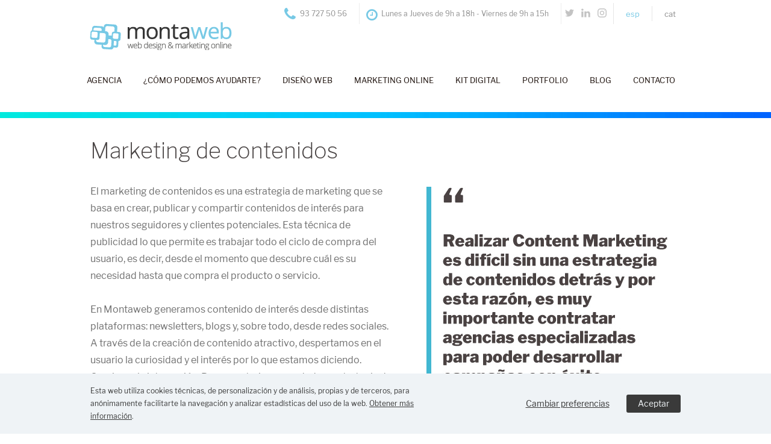

--- FILE ---
content_type: text/html; charset=UTF-8
request_url: https://www.montaweb.com/marketing-de-contenido
body_size: 9343
content:

<!doctype html>

<html lang="es"  itemscope itemtype="http://schema.org/WebPage">
	<head>
	  <meta charset="UTF-8">


<title>Marketing de contenidos</title>
<meta name="description" content="">
<meta name="keywords" content="">
<meta name="author" content="">
<meta name="viewport" content="width=device-width, initial-scale=1.0">
<link href="https://www.montaweb.com/proyecto/xtra/imgs/favicon.png" rel="icon" type="image/x-icon" />
<meta name="distribution" content="global"/>
<meta name="Revisit" content="7 days"/>
<meta name="SKYPE_TOOLBAR" content="SKYPE_TOOLBAR_PARSER_COMPATIBLE" />  

<link rel="canonical" href="https://www.montaweb.com/marketing-de-contenido" />
<link rel="alternate" href="https://www.montaweb.com/marketing-de-contenido" hreflang="es" />
<link rel="alternate" href="https://www.montaweb.com/ca/marqueting-de-contingut" hreflang="ca" />
<meta name="robots" content="all" />

<!--TwitterCarddata -->
<meta name="twitter:card" content="summary" />
<meta name="twitter:title" content="Marketing de contenidos" />

<!--Marcado Schema.org para Google -->
<meta itemprop="name" content="Marketing de contenidos" />

 
<style>
:root {
  --PROYECTO_color_principal: #ff7816;
}

</style>
		<link rel="stylesheet" type="text/css" href="https://www.montaweb.com/xtra/css/flexslider.css?1720438248">
			<link rel="stylesheet" type="text/css" href="https://www.montaweb.com/xtra/css/venobox.css?1720438248">
			<link rel="stylesheet" type="text/css" href="https://www.montaweb.com/xtra/css/fontello/css/fontello.css?1720438254">
			<link rel="stylesheet" type="text/css" href="https://www.montaweb.com/xtra/css/tipos/fontface.css?1720438252">
			<link rel="stylesheet" type="text/css" href="https://www.montaweb.com/xtra/css/styles.css?1720438248">
			<link rel="stylesheet" type="text/css" href="https://www.montaweb.com/xtra/css/styles360.css?1720438248">
			<link rel="stylesheet" type="text/css" href="https://www.montaweb.com/xtra/css/styles520.css?1720438248">
			<link rel="stylesheet" type="text/css" href="https://www.montaweb.com/xtra/css/styles780.css?1720438248">
			<link rel="stylesheet" type="text/css" href="https://www.montaweb.com/xtra/css/styles1020.css?1720438248">
			<link rel="stylesheet" type="text/css" href="https://www.montaweb.com/xtra/css/styles1360.css?1720438248">
			<link rel="stylesheet" type="text/css" href="https://www.montaweb.com/proyecto/xtra/css/proyecto.css?1720438245">
	<link rel="stylesheet" type="text/css" href="https://www.montaweb.com/files/ux/estilos_dinamicos.css?1651222699">


<script type='text/javascript'>
  // Define dataLayer and the gtag function.
  window.dataLayer = window.dataLayer || [];
  function gtag(){dataLayer.push(arguments);}

  // Set default consent to 'denied' as a placeholder
  // Determine actual values based on your own requirements
  gtag('consent', 'default', {
    'ad_storage': 'denied',
    'ad_user_data': 'denied',
    'ad_personalization': 'denied',
    'analytics_storage': 'denied'
  });
</script>
		
<script type="text/javascript" src="https://www.montaweb.com/xtra/js/libreria.js"></script>
<!--[if lt IE 9]>
  <script type="text/javascript" src="https://www.montaweb.com/xtra/js/html5shiv_3.7.3.js"></script>
<![endif]-->

  










	<script>
		var RECAPTCHA_activo = false;
	</script>
	</head>
	
	<body>
				
	  	  
	  <header>
      <div class="wrap">
				<div class="headerMobile">
	<div class="headerSup uxcol_bg_3">
	    <button class="hamburger menu-toggle"><i class="icon-menu"></i></button>
        <div class="wrapNav">
            <nav id="navP">
            <div class="breadcrumbs">
                <a class="prev" href="#"><i class="icon-angle-up"></i></a>
              <span>Men&uacute;</span>
            </div>
            <ul>
	      <li class="despl"><a class="link-navP uxenl_14" href="https://www.montaweb.com/"><span>Agencia</span><i class="icon-angle-right"></i></a>
        <div class="navDespl">
					<div class="breadcrumbs">
          	<a class="prev" href="https://www.montaweb.com/"><i class="icon-angle-left"></i></a>
            <span>Agencia</span>
          </div>
          <ul>
          	          		<li><a class="link-subnavP uxenl_14" href="https://www.montaweb.com/nos-presentamos"><span>Nos presentamos</span><i class="icon-angle-right"></i></a></li>
          	          		<li><a class="link-subnavP uxenl_14" href="https://www.montaweb.com/consultoria-experta"><span>Consultor&iacute;a experta</span><i class="icon-angle-right"></i></a></li>
          	          		<li><a class="link-subnavP uxenl_14" href="https://www.montaweb.com/diseno-de-calidad"><span>Dise&ntilde;o de calidad</span><i class="icon-angle-right"></i></a></li>
          	          		<li><a class="link-subnavP uxenl_14" href="https://www.montaweb.com/programacion-a-medida"><span>Programaci&oacute;n a medida</span><i class="icon-angle-right"></i></a></li>
          	          		<li><a class="link-subnavP uxenl_14" href="https://www.montaweb.com/marketing-360"><span>Marketing 360&ordm;</span><i class="icon-angle-right"></i></a></li>
          	          		<li><a class="link-subnavP uxenl_14" href="https://www.montaweb.com/analitica-conclusiones"><span>Anal&iacute;tica y conclusiones</span><i class="icon-angle-right"></i></a></li>
          	          		<li><a class="link-subnavP uxenl_14" href="https://www.montaweb.com/enfocados-pyme"><span>Enfocados a las PYME</span><i class="icon-angle-right"></i></a></li>
          	          		<li><a class="link-subnavP uxenl_14" href="https://www.montaweb.com/unete-a-nuestro-equipo"><span>&Uacute;nete a nuestro equipo</span><i class="icon-angle-right"></i></a></li>
          	          </ul>
                  </div>
      </li>                    	
  	      <li class="despl"><a class="link-navP uxenl_14" href="#"><span>&iquest;C&oacute;mo podemos ayudarte?</span><i class="icon-angle-right"></i></a>
        <div class="navDespl">
					<div class="breadcrumbs">
          	<a class="prev" href="#"><i class="icon-angle-left"></i></a>
            <span>&iquest;C&oacute;mo podemos ayudarte?</span>
          </div>
          <ul>
          	          		<li><a class="link-subnavP uxenl_14" href="https://www.montaweb.com/vender-mas"><span>Vender m&aacute;s</span><i class="icon-angle-right"></i></a></li>
          	          		<li><a class="link-subnavP uxenl_14" href="https://www.montaweb.com/iniciar-proyecto-online"><span>Iniciar un proyecto online</span><i class="icon-angle-right"></i></a></li>
          	          		<li><a class="link-subnavP uxenl_14" href="https://www.montaweb.com/crear-contenido"><span>Crear contenido</span><i class="icon-angle-right"></i></a></li>
          	          		<li><a class="link-subnavP uxenl_14" href="https://www.montaweb.com/captar-nuevos-clientes"><span>Captar nuevos clientes</span><i class="icon-angle-right"></i></a></li>
          	          		<li><a class="link-subnavP uxenl_14" href="https://www.montaweb.com/mejorar-retorno-inversion"><span>Mejorar el retorno de mi inversi&oacute;n</span><i class="icon-angle-right"></i></a></li>
          	          </ul>
                  </div>
      </li>                    	
  	      <li class="despl"><a class="link-navP uxenl_14" href="#"><span>Dise&ntilde;o web</span><i class="icon-angle-right"></i></a>
        <div class="navDespl">
					<div class="breadcrumbs">
          	<a class="prev" href="#"><i class="icon-angle-left"></i></a>
            <span>Dise&ntilde;o web</span>
          </div>
          <ul>
          	          		<li><a class="link-subnavP uxenl_14" href="https://www.montaweb.com/diseno-creativo-web"><span>Dise&ntilde;o Web</span><i class="icon-angle-right"></i></a></li>
          	          		<li><a class="link-subnavP uxenl_14" href="https://www.montaweb.com/tiendas-online"><span>Tiendas Online</span><i class="icon-angle-right"></i></a></li>
          	          </ul>
                  </div>
      </li>                    	
  	      <li class="despl"><a class="link-navP uxenl_14" href="#"><span>Marketing Online</span><i class="icon-angle-right"></i></a>
        <div class="navDespl">
					<div class="breadcrumbs">
          	<a class="prev" href="#"><i class="icon-angle-left"></i></a>
            <span>Marketing Online</span>
          </div>
          <ul>
          	          		<li><a class="link-subnavP uxenl_14" href="https://www.montaweb.com/marketing-online"><span>Marketing Online</span><i class="icon-angle-right"></i></a></li>
          	          		<li><a class="link-subnavP uxenl_14" href="https://www.montaweb.com/posicionamiento-seo"><span>Posicionamiento SEO</span><i class="icon-angle-right"></i></a></li>
          	          		<li><a class="link-subnavP uxenl_14" href="https://www.montaweb.com/sem-ppc"><span>SEM-PPC</span><i class="icon-angle-right"></i></a></li>
          	          		<li><a class="link-subnavP uxenl_14" href="https://www.montaweb.com/email-marketing"><span>Email Marketing</span><i class="icon-angle-right"></i></a></li>
          	          		<li><a class="link-subnavP uxenl_14" href="https://www.montaweb.com/social-media"><span>Social Media</span><i class="icon-angle-right"></i></a></li>
          	          		<li><a class="link-subnavP uxenl_14" href="https://www.montaweb.com/fotografia-y-video"><span>Fotograf&iacute;a y V&iacute;deo</span><i class="icon-angle-right"></i></a></li>
          	          		<li><a class="link-subnavP uxenl_14" href="https://www.montaweb.com/marketing-influencers"><span>Marketing de influencers</span><i class="icon-angle-right"></i></a></li>
          	          		<li><a class="link-subnavP uxenl_14" href="https://www.montaweb.com/marketing-de-contenido"><span>Marketing de contenidos</span><i class="icon-angle-right"></i></a></li>
          	          		<li><a class="link-subnavP uxenl_14" href="https://www.montaweb.com/inbound-marketing"><span>Inbound Marketing</span><i class="icon-angle-right"></i></a></li>
          	          		<li><a class="link-subnavP uxenl_14" href="https://www.montaweb.com/adaptacion-rgpd"><span>Adaptaci&oacute;n a RGPD</span><i class="icon-angle-right"></i></a></li>
          	          		<li><a class="link-subnavP uxenl_14" href="https://www.montaweb.com/analitica-web"><span>Anal&iacute;tica Web</span><i class="icon-angle-right"></i></a></li>
          	          </ul>
                  </div>
      </li>                    	
  	 	   <li><a class="link-navP uxenl_14" href="https://www.montaweb.com/kit-digital"><span>KIT DIGITAL</span><i class="icon-angle-right"></i></a></li>
  	 	   <li><a class="link-navP uxenl_14" href="https://www.montaweb.com/portfolio"><span>Portfolio</span><i class="icon-angle-right"></i></a></li>
  	 	   <li><a class="link-navP uxenl_14" href="https://www.montaweb.com/actualidad"><span>Blog</span><i class="icon-angle-right"></i></a></li>
  	 	   <li><a class="link-navP uxenl_14" href="https://www.montaweb.com/contacto"><span>Contacto</span><i class="icon-angle-right"></i></a></li>
  	 
</ul><ul>
                 
	</ul>
            </nav>
            <nav id="idioma">
		    			<a class="link-idioma uxenl_15 seleccionado" href="https://www.montaweb.com/marketing-de-contenido" title="Espa&ntilde;ol">esp</a>
		<a class="link-idioma uxenl_15 " href="https://www.montaweb.com/ca/marqueting-de-contingut" title="Catal&agrave;">cat</a>
		    </nav>
        </div>
			  	    <div class="tel-header uxtxt_25">
                <div class="tel-row">
                    <div class="tel-cell"> <i class="icon-phone i-tel uxcol_font_8"></i></div>
                    <div class="tel-cell"><a href="tel:93 727 50 56">93 727 50 56</a></div>
                </div>
            </div>
	            <div class="social">
		  		<a class="red_social" href="https://twitter.com/montaweb" title="Twitter"><img class="red_social_icono_out" src="https://www.montaweb.com/files/redsoc/1/twitter-header-out.svg" title="Twitter"><img class="red_social_icono_hover" src="https://www.montaweb.com/files/redsoc/1/twitter-header-over.svg" title="Twitter"></a>
		  		<a class="red_social" href="https://www.linkedin.com/company/montaweb" title="Linkedin"><img class="red_social_icono_out" src="https://www.montaweb.com/files/redsoc/3/linkedin-header-out(1).svg" title="Linkedin"><img class="red_social_icono_hover" src="https://www.montaweb.com/files/redsoc/3/linkedin-header-over(1).svg" title="Linkedin"></a>
		  		<a class="red_social" href="https://www.instagram.com/montaweb_agenciadigital/" title="Instagram"><img class="red_social_icono_out" src="https://www.montaweb.com/files/redsoc/5/instagram-header-out(1).svg" title="Instagram"><img class="red_social_icono_hover" src="https://www.montaweb.com/files/redsoc/5/instagram-header-over(1).svg" title="Instagram"></a>
		  </div>


  </div>

  <div class="header_logo"><a href="https://www.montaweb.com/" title="Montaweb"><img class="logo"  src="https://www.montaweb.com/files/imagenes/1/logo1-1.png" /></a></div>
</div>        			<div class="header h_1M">
	    <div class="wrapIdioma">
	    	<nav id="idioma"> 
	      			<a class="link-idioma uxenl_15 seleccionado" href="https://www.montaweb.com/marketing-de-contenido" title="Espa&ntilde;ol">esp</a>
		<a class="link-idioma uxenl_15 " href="https://www.montaweb.com/ca/marqueting-de-contingut" title="Catal&agrave;">cat</a>
	      </nav>
	    </div>
	      <div class="social">
		  		<a class="red_social" href="https://twitter.com/montaweb" title="Twitter"><img class="red_social_icono_out" src="https://www.montaweb.com/files/redsoc/1/twitter-header-out.svg" title="Twitter"><img class="red_social_icono_hover" src="https://www.montaweb.com/files/redsoc/1/twitter-header-over.svg" title="Twitter"></a>
		  		<a class="red_social" href="https://www.linkedin.com/company/montaweb" title="Linkedin"><img class="red_social_icono_out" src="https://www.montaweb.com/files/redsoc/3/linkedin-header-out(1).svg" title="Linkedin"><img class="red_social_icono_hover" src="https://www.montaweb.com/files/redsoc/3/linkedin-header-over(1).svg" title="Linkedin"></a>
		  		<a class="red_social" href="https://www.instagram.com/montaweb_agenciadigital/" title="Instagram"><img class="red_social_icono_out" src="https://www.montaweb.com/files/redsoc/5/instagram-header-out(1).svg" title="Instagram"><img class="red_social_icono_hover" src="https://www.montaweb.com/files/redsoc/5/instagram-header-over(1).svg" title="Instagram"></a>
		  </div>
	    	    <div class="wrapContact">
    					<div class="tel-header uxtxt_25">
				   <div class="tel-row">
           	<div class="tel-cell"> <i class="icon-phone i-tel uxcol_font_8"></i></div>
           	<div class="tel-cell"><div>93 727 50 56</div></div>
           </div>
				</div>
										<span class="horari horari-header uxtxt_25"><i class="icon-clock i-horari uxcol_font_8"></i> Lunes a Jueves de 9h a 18h - Viernes de 9h a 15h</span>
			    </div>  
		    <div class="header_logo"><a href="https://www.montaweb.com/" title="Montaweb"><img class="logo"  src="https://www.montaweb.com/files/imagenes/1/logo1-1.png" /></a></div>
	    <div class="wrapNav">   
	  	  <nav id="navP">
	  	        <ul>
	      <li class="despl"><a class="link-navP uxenl_14" href="https://www.montaweb.com/"><span>Agencia</span><i class="icon-angle-right"></i></a>
        <div class="navDespl">
					<div class="breadcrumbs">
          	<a class="prev" href="https://www.montaweb.com/"><i class="icon-angle-left"></i></a>
            <span>Agencia</span>
          </div>
          <ul>
          	          		<li><a class="link-subnavP uxenl_14" href="https://www.montaweb.com/nos-presentamos"><span>Nos presentamos</span><i class="icon-angle-right"></i></a></li>
          	          		<li><a class="link-subnavP uxenl_14" href="https://www.montaweb.com/consultoria-experta"><span>Consultor&iacute;a experta</span><i class="icon-angle-right"></i></a></li>
          	          		<li><a class="link-subnavP uxenl_14" href="https://www.montaweb.com/diseno-de-calidad"><span>Dise&ntilde;o de calidad</span><i class="icon-angle-right"></i></a></li>
          	          		<li><a class="link-subnavP uxenl_14" href="https://www.montaweb.com/programacion-a-medida"><span>Programaci&oacute;n a medida</span><i class="icon-angle-right"></i></a></li>
          	          		<li><a class="link-subnavP uxenl_14" href="https://www.montaweb.com/marketing-360"><span>Marketing 360&ordm;</span><i class="icon-angle-right"></i></a></li>
          	          		<li><a class="link-subnavP uxenl_14" href="https://www.montaweb.com/analitica-conclusiones"><span>Anal&iacute;tica y conclusiones</span><i class="icon-angle-right"></i></a></li>
          	          		<li><a class="link-subnavP uxenl_14" href="https://www.montaweb.com/enfocados-pyme"><span>Enfocados a las PYME</span><i class="icon-angle-right"></i></a></li>
          	          		<li><a class="link-subnavP uxenl_14" href="https://www.montaweb.com/unete-a-nuestro-equipo"><span>&Uacute;nete a nuestro equipo</span><i class="icon-angle-right"></i></a></li>
          	          </ul>
                  </div>
      </li>                    	
  	      <li class="despl"><a class="link-navP uxenl_14" href="#"><span>&iquest;C&oacute;mo podemos ayudarte?</span><i class="icon-angle-right"></i></a>
        <div class="navDespl">
					<div class="breadcrumbs">
          	<a class="prev" href="#"><i class="icon-angle-left"></i></a>
            <span>&iquest;C&oacute;mo podemos ayudarte?</span>
          </div>
          <ul>
          	          		<li><a class="link-subnavP uxenl_14" href="https://www.montaweb.com/vender-mas"><span>Vender m&aacute;s</span><i class="icon-angle-right"></i></a></li>
          	          		<li><a class="link-subnavP uxenl_14" href="https://www.montaweb.com/iniciar-proyecto-online"><span>Iniciar un proyecto online</span><i class="icon-angle-right"></i></a></li>
          	          		<li><a class="link-subnavP uxenl_14" href="https://www.montaweb.com/crear-contenido"><span>Crear contenido</span><i class="icon-angle-right"></i></a></li>
          	          		<li><a class="link-subnavP uxenl_14" href="https://www.montaweb.com/captar-nuevos-clientes"><span>Captar nuevos clientes</span><i class="icon-angle-right"></i></a></li>
          	          		<li><a class="link-subnavP uxenl_14" href="https://www.montaweb.com/mejorar-retorno-inversion"><span>Mejorar el retorno de mi inversi&oacute;n</span><i class="icon-angle-right"></i></a></li>
          	          </ul>
                  </div>
      </li>                    	
  	      <li class="despl"><a class="link-navP uxenl_14" href="#"><span>Dise&ntilde;o web</span><i class="icon-angle-right"></i></a>
        <div class="navDespl">
					<div class="breadcrumbs">
          	<a class="prev" href="#"><i class="icon-angle-left"></i></a>
            <span>Dise&ntilde;o web</span>
          </div>
          <ul>
          	          		<li><a class="link-subnavP uxenl_14" href="https://www.montaweb.com/diseno-creativo-web"><span>Dise&ntilde;o Web</span><i class="icon-angle-right"></i></a></li>
          	          		<li><a class="link-subnavP uxenl_14" href="https://www.montaweb.com/tiendas-online"><span>Tiendas Online</span><i class="icon-angle-right"></i></a></li>
          	          </ul>
                  </div>
      </li>                    	
  	      <li class="despl"><a class="link-navP uxenl_14" href="#"><span>Marketing Online</span><i class="icon-angle-right"></i></a>
        <div class="navDespl">
					<div class="breadcrumbs">
          	<a class="prev" href="#"><i class="icon-angle-left"></i></a>
            <span>Marketing Online</span>
          </div>
          <ul>
          	          		<li><a class="link-subnavP uxenl_14" href="https://www.montaweb.com/marketing-online"><span>Marketing Online</span><i class="icon-angle-right"></i></a></li>
          	          		<li><a class="link-subnavP uxenl_14" href="https://www.montaweb.com/posicionamiento-seo"><span>Posicionamiento SEO</span><i class="icon-angle-right"></i></a></li>
          	          		<li><a class="link-subnavP uxenl_14" href="https://www.montaweb.com/sem-ppc"><span>SEM-PPC</span><i class="icon-angle-right"></i></a></li>
          	          		<li><a class="link-subnavP uxenl_14" href="https://www.montaweb.com/email-marketing"><span>Email Marketing</span><i class="icon-angle-right"></i></a></li>
          	          		<li><a class="link-subnavP uxenl_14" href="https://www.montaweb.com/social-media"><span>Social Media</span><i class="icon-angle-right"></i></a></li>
          	          		<li><a class="link-subnavP uxenl_14" href="https://www.montaweb.com/fotografia-y-video"><span>Fotograf&iacute;a y V&iacute;deo</span><i class="icon-angle-right"></i></a></li>
          	          		<li><a class="link-subnavP uxenl_14" href="https://www.montaweb.com/marketing-influencers"><span>Marketing de influencers</span><i class="icon-angle-right"></i></a></li>
          	          		<li><a class="link-subnavP uxenl_14" href="https://www.montaweb.com/marketing-de-contenido"><span>Marketing de contenidos</span><i class="icon-angle-right"></i></a></li>
          	          		<li><a class="link-subnavP uxenl_14" href="https://www.montaweb.com/inbound-marketing"><span>Inbound Marketing</span><i class="icon-angle-right"></i></a></li>
          	          		<li><a class="link-subnavP uxenl_14" href="https://www.montaweb.com/adaptacion-rgpd"><span>Adaptaci&oacute;n a RGPD</span><i class="icon-angle-right"></i></a></li>
          	          		<li><a class="link-subnavP uxenl_14" href="https://www.montaweb.com/analitica-web"><span>Anal&iacute;tica Web</span><i class="icon-angle-right"></i></a></li>
          	          </ul>
                  </div>
      </li>                    	
  	 	   <li><a class="link-navP uxenl_14" href="https://www.montaweb.com/kit-digital"><span>KIT DIGITAL</span><i class="icon-angle-right"></i></a></li>
  	 	   <li><a class="link-navP uxenl_14" href="https://www.montaweb.com/portfolio"><span>Portfolio</span><i class="icon-angle-right"></i></a></li>
  	 	   <li><a class="link-navP uxenl_14" href="https://www.montaweb.com/actualidad"><span>Blog</span><i class="icon-angle-right"></i></a></li>
  	 	   <li><a class="link-navP uxenl_14" href="https://www.montaweb.com/contacto"><span>Contacto</span><i class="icon-angle-right"></i></a></li>
  	 
</ul>	  	  </nav>
	 		</div> 
         
		</div>
		

	

      </div>
  	</header> 
      
	  
	  <main id="pagA">

				  	
	  	    <section class="wrapMax AD_1x1_bg">
	<div class="categoria  ">
		<div class="img">
    		    			  		<img src="https://www.montaweb.com/files/pagina/106/1036/banner-4.jpg"   />
		  			  		</div>
		<div class="wraptext">
			<div class="heading-1x1bg"></div>
			<div class="txt txt-1x1bg uxtxt_2"></div>
			    </div>          
	</div>
</section>

<section class="wrapMax separador freePx">
    <div class="wrap" style="height:10px;">&nbsp;</div>
</section>
<section class="wrapMax AD_titles">
	<div class="wrap">
		<div class="heading-title"><h1 class='uxtxt_3'>Marketing de contenidos</h1></div>
	</div>
</section>

<section class="wrapMax separador freePx">
    <div class="wrap" style="height:20px;">&nbsp;</div>
</section>
<section class="wrapMax buc_text">
	<div class="wrap">
		<div class="wrapImg fRight" style="">
    	<img class="" src="https://www.montaweb.com/files/pagina/106/1040/frase-content.jpg"   />
    </div>
    <div class="txt uxtxt_2">El&nbsp;marketing de contenidos es una estrategia de marketing que se basa en&nbsp;crear, publicar y compartir contenidos de inter&eacute;s para nuestros seguidores y clientes potenciales. Esta t&eacute;cnica de publicidad lo que permite es trabajar todo el ciclo de compra del usuario, es decir, desde el momento que descubre cu&aacute;l es su necesidad hasta que compra el producto o servicio.<br />
<br />
En Montaweb generamos contenido de inter&eacute;s desde distintas plataformas: newsletters, blogs y, sobre todo, desde redes sociales. A trav&eacute;s de la creaci&oacute;n de contenido atractivo, despertamos en el usuario la curiosidad y el inter&eacute;s por lo que estamos diciendo. Comienza la interacci&oacute;n. Para construir una verdadera estrategia de &eacute;xito, crearemos el contenido que responda a las necesidades de tu cliente.</div>
	 </div>
</section>

    
<section class="wrapMax separador freePx">
    <div class="wrap" style="height:20px;">&nbsp;</div>
</section>
    <section class="wrapMax AD_1x1_bg">
	<div class="categoria  ">
		<div class="img">
    		    			  		<img src="https://www.montaweb.com/files/pagina/106/1042/banner-blue.jpg"   />
		  			  		</div>
		<div class="wraptext">
			<div class="heading-1x1bg"><h2 class='uxtxt_27'>Generar valor</h2></div>
			<div class="txt txt-1x1bg uxtxt_2"><div>Hoy en d&iacute;a una marca no s&oacute;lo debe vender un producto, sino que debe generar un valor. Tu objetivo es crear relaciones con los usuarios y resultados para tu empresa.</div></div>
			    </div>          
	</div>
</section>

<section class="wrapMax separador freePx">
    <div class="wrap" style="height:20px;">&nbsp;</div>
</section>
<section class="wrapMax AD_titles">
	<div class="wrap">
		<div class="heading-title"><h2 class='uxtxt_26'>&iquest;C&oacute;mo lo hacemos?</h2></div>
	</div>
</section>
<section class="wrapMax buc_text">
	<div class="wrap">
		<div class="wrapImg fRight" style="">
    	<img class="" src="https://www.montaweb.com/files/pagina/106/1045/contentman.jpg"   />
    </div>
    <div class="txt uxtxt_2"><div><strong>Estudiamos tu negocio</strong> y definimos los&nbsp;objetivos a alcanzar. Luego definimos tu&nbsp;target y sus intereses. Creamos una estrategia de contenidos y elaboramos una ruta de acci&oacute;n.<br />
&nbsp;</div>

<div><strong>Creamos el contenido</strong> y lo introducimos en tus canales. Lo hacemos teniendo en cuenta los intereses de los usuarios y aplicando estrategias de b&uacute;squeda y posicionamiento.<br />
&nbsp;</div>

<div><strong>Promocionamos el contenido</strong> a trav&eacute;s de campa&ntilde;as de pago en Facebook, Instagram, Linkedin&hellip;, email marketing, estrategia SEO, medios de comunicaci&oacute;n, etc.<br />
&nbsp;</div>
<strong>Hacemos seguimiento</strong> de la respuesta del contenido, la viralidad, las ventas para comprobar que se cumplen los objetivos y para adaptarnos a todos los escenarios que se vayan dando.</div>
	 </div>
</section>

    
<section class="wrapMax separador freePx">
    <div class="wrap" style="height:20px;">&nbsp;</div>
</section>
<section class="wrapMax AD_titles">
	<div class="wrap">
		<div class="heading-title"><h2 class='uxtxt_26'>&iquest;Qu&eacute; contenidos hacemos?</h2></div>
	</div>
</section>
<section class="wrapMax AD_icons">
	<div class="wrap">  
		<span class="Gheading-icons"></span>
		    	<div class="categoria ">
				<div class="img">
																		<img src="https://www.montaweb.com/files/pagina/106/1048/352/ger-contenidos.svg"   />
															</div>
				
        <div class="wraptext">
					<div class="heading-icons"><h3 class='uxtxt_17'>Publireportajes</h3></div>
					<div class="txt txt-icons uxtxt_1"></div>
					        </div>    
	    </div>
	      	<div class="categoria ">
				<div class="img">
																		<img src="https://www.montaweb.com/files/pagina/106/1048/353/mark-contenido.svg"   />
															</div>
				
        <div class="wraptext">
					<div class="heading-icons"><h3 class='uxtxt_17'>Contenido web y mobile</h3></div>
					<div class="txt txt-icons uxtxt_1"></div>
					        </div>    
	    </div>
	      	<div class="categoria ">
				<div class="img">
																		<img src="https://www.montaweb.com/files/pagina/106/1048/354/news.svg"   />
															</div>
				
        <div class="wraptext">
					<div class="heading-icons"><h3 class='uxtxt_17'>Newsletters</h3></div>
					<div class="txt txt-icons uxtxt_1"></div>
					        </div>    
	    </div>
	      	<div class="categoria ">
				<div class="img">
																		<img src="https://www.montaweb.com/files/pagina/106/1048/356/usabilidad.svg"   />
															</div>
				
        <div class="wraptext">
					<div class="heading-icons"><h3 class='uxtxt_17'>Social Media</h3></div>
					<div class="txt txt-icons uxtxt_1"></div>
					        </div>    
	    </div>
	      	<div class="categoria ">
				<div class="img">
																		<img src="https://www.montaweb.com/files/pagina/106/1048/357/web-corp.svg"   />
															</div>
				
        <div class="wraptext">
					<div class="heading-icons"><h3 class='uxtxt_17'>Blogs</h3></div>
					<div class="txt txt-icons uxtxt_1"></div>
					        </div>    
	    </div>
	      	<div class="categoria ">
				<div class="img">
																		<img src="https://www.montaweb.com/files/pagina/106/1048/358/prod-audio.svg"   />
															</div>
				
        <div class="wraptext">
					<div class="heading-icons"><h3 class='uxtxt_17'>Fotograf&iacute;a y v&iacute;deo</h3></div>
					<div class="txt txt-icons uxtxt_1"></div>
					        </div>    
	    </div>
	    </div>
</section>

<section class="wrapMax separador freePx">
    <div class="wrap" style="height:20px;">&nbsp;</div>
</section>
<section class="wrapMax AD_titles">
	<div class="wrap">
		<div class="heading-title"><h2 class='uxtxt_27'>Contacta con nosotros</h2></div>
	</div>
</section>
<section class="wrapMax buc_text">
	<div class="wrap">
		<div class="txt uxtxt_2"><div style="text-align:center">Si tienes cualquier duda o necesitas un presupuesto a medida estaremos encantados de atenderte.<br />
Env&iacute;anos tus datos y nos pondremos en contacto contigo lo antes posible.<br />
<br />
<strong>Si lo prefieres, ll&aacute;manos al 93 727 50 56 y te atenderemos en lo que necesites.</strong></div></div>
  </div>
</section><section class="wrapMax buc_form">
	<div class="wrap">
		<p></p>
		<form name="fForm1052" id="fForm1052" action="#" method="post" onsubmit="return FORMULARIO_send_1052()">
	<input type="hidden" name="pagcon_form_session_1052" id="pagcon_form_session_1052" value="697e902456032">
	<input type="hidden" name="pagcon_enviar_1052" id="pagcon_enviar_1052" value="_VALOR_NO" autocomplete="off" >
	<input type="hidden" name="pagcon_recaptcha" id="pagcon_recaptcha_1052" value="_VALOR_NO" autocomplete="off" >
	
  <ul>
		    
		  	
			      	<li class="form_input" id="div_campo_cam_87">
        	<label>
          	<span>Nombre y apellidos*:</span>
            <input type="text" name="cam_87" id="cam_87" value="" placeholder="" /> 
          </label>
                      
          <div class="pop_error" id="div_campo_cam_87_error_vacio"><i class="icon-left-dir"></i>
          	<p>Por favor, indica los datos</p>
          </div>
        </li> 
      
			
			
			
				        	        

				        	        

        
		  	
			      	<li class="form_input" id="div_campo_cam_88">
        	<label>
          	<span>Empresa*:</span>
            <input type="text" name="cam_88" id="cam_88" value="" placeholder="" /> 
          </label>
                      
          <div class="pop_error" id="div_campo_cam_88_error_vacio"><i class="icon-left-dir"></i>
          	<p>Por favor, indica los datos</p>
          </div>
        </li> 
      
			
			
			
				        	        

				        	        

        
		  	
			      	<li class="form_input" id="div_campo_cam_89">
        	<label>
          	<span>Tel&eacute;fono*:</span>
            <input type="text" name="cam_89" id="cam_89" value="" placeholder="" /> 
          </label>
                      
          <div class="pop_error" id="div_campo_cam_89_error_vacio"><i class="icon-left-dir"></i>
          	<p>Por favor, indica los datos</p>
          </div>
        </li> 
      
			
			
			
				        	        

				        	        

        
		  	
			
			
			
			
				        	        

			      	<li class="form_input" id="div_campo_cam_90">
        	<label>
          	<span>E-mail*:</span>
          	<input type="text" name="cam_90" id="cam_90" value="" placeholder="" /> 
					</label>
          <div class="pop_error" id="div_campo_cam_90_error_vacio"><i class="icon-left-dir"></i>
          	<p>Por favor, indica los datos</p>
          </div>
          <div class="pop_error" id="div_campo_cam_90_error_incorrecto"><i class="icon-left-dir"></i>
          	<p>Valor incorrecto. Por favor, corr&iacute;gelo.</p>
          </div>
        </li>     
      	        	        

        
		  	
			
			        <li class="form_textarea" id="div_campo_cam_91">
        	<label>
          	<span>Comentario:</span>
            <textarea rows="2" cols="2" name="cam_91" id="cam_91"></textarea>
          </label>
                    
          <div class="pop_error" id="div_campo_cam_91_error_vacio"><i class="icon-left-dir"></i>
          	<p>Por favor, indica los datos</p>
          </div>
        </li>     
      
			
			
				        	        

				        	        

    		<li class="info_privacidad">
    	<h6>Pol&iacute;tica de privacidad</h6>
    	<p><strong>Responsable:</strong> Empresa. <a class="privacidad" href="#" id="PRV_responsable" name="responsable" rel="PRV_responsable">Ver m&aacute;s</a><br />
<strong>Finalidad:</strong> Gesti&oacute;n de las peticiones realizadas a trav&eacute;s del Sitio Web y, en su caso, del env&iacute;o de las comunicaciones comerciales electr&oacute;nicas.&nbsp;<a class="privacidad" href="#" id="PRV_responsable" name="responsable" rel="PRV_responsable">Ver m&aacute;s</a><br />
<strong>Legitimaci&oacute;n:</strong> Consentimiento del interesado. <a class="privacidad" href="#" id="PRV_responsable" name="responsable" rel="PRV_responsable">Ver m&aacute;s</a><br />
<strong>Destinatarios: </strong>Incluir entidades cesionarias de los datos (por ejemplo, compa&ntilde;&iacute;as del Grupo).<a class="privacidad" href="#" id="PRV_responsable" name="responsable" rel="PRV_responsable">Ver m&aacute;s</a><br />
Incluir tambi&eacute;n a los proveedores que acceden a datos cuando alojan los datos fuera de la UE (por ejemplo, DROPBOX, GOOGLE DRIVE, MAILCHIMP, etc.).<a class="privacidad" href="#" id="PRV_responsable" name="responsable" rel="PRV_responsable">Ver m&aacute;s</a><br />
<strong>Derechos:</strong> Acceder, rectificar, suprimir y oponerse, as&iacute; como otros derechos, tal y como se explica en la &ldquo;Informaci&oacute;n Adicional&rdquo;. <a class="privacidad" href="#" id="PRV_responsable" name="responsable" rel="PRV_responsable">Ver m&aacute;s</a><br />
<strong>Informaci&oacute;n Adicional:</strong> Puede consultar informaci&oacute;n adicional y detallada sobre protecci&oacute;n de datos en la <a class="privacidad" href="#" id="PRV_responsable" name="responsable" rel="PRV_responsable">Pol&iacute;tica de Privacidad</a></p>
    </li>
    <li class="enviar">
	    <div class="check_label">
	    	<label class="customCheck" id="div_campo_cam_privacidad_1052">
	      	<input type="checkbox" class="" name="cam_privacidad_1052" id="cam_privacidad_1052" value="1" />
	        <i class="checkmark"></i> 
	        <span>He le&iacute;do y acepto la pol&iacute;tica de privacidad</span>
	         <div class="pop_error" id="div_campo_cam_privacidad_1052_error_vacio"><i class="icon-left-dir"></i>
	         	<p>Por favor, indica los datos</p>
	         </div>        
	      </label>
	      		      <label class="customCheck">
		      	<input type="checkbox" class="" name="cam_publicidad_1052" id="cam_publicidad_1052" value="1" /> 
		        <i class="checkmark"></i>
		        <span>Deseo recibir informaci&oacute;n comercial, incluso por medios electr&oacute;nicos.</span>
		      </label>
		    	    </div>
	    	    <input type="submit" class="btn btn-form uxenl_2" title="Enviar" value="Enviar" />
    </li>                 
  </ul>
</form>
<script type="text/javascript">
	function FORMULARIO_send_1052()
	{
		if($("#pagcon_enviar_1052").val()=="1")
		{
			return true;
		}
			
			
		var info_validar = new Array();
		
			
			var nuevo = new Object();
			nuevo.CAMPO = "cam_87";
			nuevo.TIPO = "T";
			nuevo.OBLIGATORIO = "R";
			info_validar[info_validar.length] = nuevo;	
			
			var nuevo = new Object();
			nuevo.CAMPO = "cam_88";
			nuevo.TIPO = "T";
			nuevo.OBLIGATORIO = "R";
			info_validar[info_validar.length] = nuevo;	
			
			var nuevo = new Object();
			nuevo.CAMPO = "cam_89";
			nuevo.TIPO = "T";
			nuevo.OBLIGATORIO = "R";
			info_validar[info_validar.length] = nuevo;	
			
			var nuevo = new Object();
			nuevo.CAMPO = "cam_90";
			nuevo.TIPO = "E";
			nuevo.OBLIGATORIO = "R";
			info_validar[info_validar.length] = nuevo;	
			
			var nuevo = new Object();
			nuevo.CAMPO = "cam_91";
			nuevo.TIPO = "T";
			nuevo.OBLIGATORIO = "";
			info_validar[info_validar.length] = nuevo;	
			
		var nuevo = new Object();
		nuevo.CAMPO = "cam_privacidad_1052";
		nuevo.TIPO = "CHECKSIMPLE";
		nuevo.OBLIGATORIO = "R";
		info_validar[info_validar.length] = nuevo;	
		var res = validar_form(info_validar);			

		if(res)
		{
			if(RECAPTCHA_activo)
			{
				comprobar_recaptcha("FORMULARIO_send_1052_ok()", "pagcon_recaptcha_1052");			
				return false;
			}
		}
									
		return res;
	}
	
	function FORMULARIO_send_1052_ok()
	{
		$("#pagcon_enviar_1052").val(1);
		$("#fForm1052").submit();
	}
</script>
  </div>    
</section>
<section class="wrapMax separador freePx">
    <div class="wrap" style="height:90px;">&nbsp;</div>
</section>
	  </main> 
	  
  	
<footer class="uxcol_bg_6">
	<div class="wrap top">
		<div class="wrapIn">
			<section class="empresa">
		    	<div class="footer_logo"><a href="https://www.montaweb.com/" title="Montaweb"><img class="logo hide520 hide360" src="https://www.montaweb.com/files/imagenes/1/logo1-1(1).png"   /><img class="logo hide1360 hide1020 hide780" src="https://www.montaweb.com/files/imagenes/1/logo1-1(2).png"   /></a></div>
		      <div class="txt-empresa-footer uxtxt_24">Somos una agencia marketing digital, SEO y dise&ntilde;o web de Barcelona. Trabajamos para aportar valor a las marcas a trav&eacute;s de una estrategia completa, creativa y con car&aacute;cter online.</div>
		      		    </section>

	    <section class="legal_links hide520 hide360">
	    	<div class="heading-footer"><span><h3 class='uxtxt_5'>Informaci&oacute;n</h3></span></div>
		    <ul>
		    	<li class="legal"><a href="#" title="Pol&iacute;tica de privacidad" class="a-legal-footer privacidad lnk_modal uxenl_8" data-modal="modal_privacidad" onclick="return false">Pol&iacute;tica de privacidad</a></li>
		      <li class="legal"><a href="#" title="Normas de uso" class="a-legal-footer normas lnk_modal uxenl_8" data-modal="modal_normas" onclick="return false">Normas de uso</a></li>
		      <li class="legal"><a href="#" title="Pol&iacute;tica de cookies" class="a-legal-footer cookies lnk_modal uxenl_8" data-modal="modal_cookies" onclick="return false">Pol&iacute;tica de cookies</a></li>
		      <li class="legal"><a href="#" title="Informaci&oacute;n legal" class="a-legal-footer info_legal lnk_modal uxenl_8" data-modal="modal_info_legal" onclick="return false">Informaci&oacute;n legal</a></li>

		      		    </ul>
	    </section>

	    <section class="social hide360 hide520 hide1360">
									<div class="heading-footer"><h3 class='uxtxt_5'>S&iacute;guenos</h3></div>
											<a class="red_social" href="https://twitter.com/montaweb" title="Twitter"><img class="red_social_icono_out" src="https://www.montaweb.com/files/redsoc/1/twitter.png" title="Twitter"><img class="red_social_icono_hover" src="https://www.montaweb.com/files/redsoc/1/twitter(1).png" title="Twitter"></a>
											<a class="red_social" href="https://www.linkedin.com/company/montaweb" title="Linkedin"><img class="red_social_icono_out" src="https://www.montaweb.com/files/redsoc/3/linkedin.png" title="Linkedin"><img class="red_social_icono_hover" src="https://www.montaweb.com/files/redsoc/3/linkedin(1).png" title="Linkedin"></a>
											<a class="red_social" href="https://www.instagram.com/montaweb_agenciadigital/" title="Instagram"><img class="red_social_icono_out" src="https://www.montaweb.com/files/redsoc/5/instagram.png" title="Instagram"><img class="red_social_icono_hover" src="https://www.montaweb.com/files/redsoc/5/instagram(1).png" title="Instagram"></a>
										    </section>
		</div>

	  <div class="wrapIn">
			<section class="contact">
				<div class="heading-footer"><h3 class='uxtxt_5'>Contacto</h3></div>
	    		      	<ul>
	    			<li class="dir li-contact uxtxt_24">Pla&ccedil;a de l&#039;&Agrave;ngel 15, 2n 2a - 08202 - Sabadell</li>
	    					          <li class="tel li-contact uxtxt_24">Tel. 93 727 50 56</li>
		        		        	          	          	<li class="mail li-contact uxtxt_24"><a class="mail" href="mailto:info@montaweb.com" title="info@montaweb.com">info@montaweb.com</a></li>
	          	        </ul>
	      	      	<ul>
	    			<li class="dir li-contact uxtxt_24">Passeig de Gr&agrave;cia, 118, Pral. - 08008 - Barcelona</li>
	    					          <li class="tel li-contact uxtxt_24">Tel. 93 727 50 56</li>
		        		        	          	          	<li class="mail li-contact uxtxt_24"><a class="mail" href="mailto:info@montaweb.com" title="info@montaweb.com">info@montaweb.com</a></li>
	          	        </ul>
	      
		      <section class="social hide360 hide520 hide780 hide1020">
											<div class="heading-footer"><h3 class='uxtxt_5'>S&iacute;guenos</h3></div>
										  		<a class="red_social" href="https://twitter.com/montaweb" title="Twitter"><img class="red_social_icono_out" src="https://www.montaweb.com/files/redsoc/1/twitter.png" title="Twitter"><img class="red_social_icono_hover" src="https://www.montaweb.com/files/redsoc/1/twitter(1).png" title="Twitter"></a>
										  		<a class="red_social" href="https://www.linkedin.com/company/montaweb" title="Linkedin"><img class="red_social_icono_out" src="https://www.montaweb.com/files/redsoc/3/linkedin.png" title="Linkedin"><img class="red_social_icono_hover" src="https://www.montaweb.com/files/redsoc/3/linkedin(1).png" title="Linkedin"></a>
										  		<a class="red_social" href="https://www.instagram.com/montaweb_agenciadigital/" title="Instagram"><img class="red_social_icono_out" src="https://www.montaweb.com/files/redsoc/5/instagram.png" title="Instagram"><img class="red_social_icono_hover" src="https://www.montaweb.com/files/redsoc/5/instagram(1).png" title="Instagram"></a>
													      </section>

	    </section>

							<section class="newsletter">
		    	<div class="wraptext">
		    		<div class="heading-footer"><h3 class='uxtxt_5'>Newsletters</h3></div>
		        <p class="p-news-footer uxtxt_24">Suscríbete a nuestra newsletter y recibirás todas nuestras novedades por email.</p>
		      </div>
		      <form name="fMailNewsPie" method="post">
		      	<input type="text" name="fMailNewsPie_nombre" id="fMailNewsPie_nombre" class="name" placeholder="Nombre*" value="" />
		        <input type="text" name="fMailNewsPie_email" id="fMailNewsPie_email" class="mail" placeholder="E-mail*"  value="" />
		        <a class="btn btn-news-footer uxenl_12" href="javascript:;"  onclick="javascript:enviarMailNews('fMailNewsPie');" ><i class="icon-paper-plane"></i><span>Enviar</span></a>
		      </form>
		    </section>
		  
	    <section class="legal_links hide780 hide1020 hide1360">
	    	<div class="heading-footer"><span><h3 class='uxtxt_5'>Informaci&oacute;n</h3></span></div>
		    <ul>
		    	<li class="legal"><a href="#" title="Pol&iacute;tica de privacidad" class="a-legal-footer privacidad lnk_modal uxenl_8" data-modal="modal_privacidad" onclick="return false">Pol&iacute;tica de privacidad</a></li>
		      <li class="legal"><a href="#" title="Normas de uso" class="a-legal-footer normas lnk_modal uxenl_8" data-modal="modal_normas" onclick="return false">Normas de uso</a></li>
		      <li class="legal"><a href="#" title="Pol&iacute;tica de cookies" class="a-legal-footer cookies lnk_modal uxenl_8" data-modal="modal_cookies" onclick="return false">Pol&iacute;tica de cookies</a></li>
		      <li class="legal"><a href="#" title="Informaci&oacute;n legal" class="a-legal-footer info_legal lnk_modal uxenl_8" data-modal="modal_info_legal" onclick="return false">Informaci&oacute;n legal</a></li>

		      		    </ul>
	    </section>

	    <section class="social hide780 hide1020 hide1360">
	    	<div class="heading-footer"><h3 class='uxtxt_5'>S&iacute;guenos</h3></div>
							 		<a class="red_social" href="https://twitter.com/montaweb" title="Twitter"><img class="red_social_icono_out" src="https://www.montaweb.com/files/redsoc/1/twitter.png" title="Twitter"><img class="red_social_icono_hover" src="https://www.montaweb.com/files/redsoc/1/twitter(1).png" title="Twitter"></a>
							 		<a class="red_social" href="https://www.linkedin.com/company/montaweb" title="Linkedin"><img class="red_social_icono_out" src="https://www.montaweb.com/files/redsoc/3/linkedin.png" title="Linkedin"><img class="red_social_icono_hover" src="https://www.montaweb.com/files/redsoc/3/linkedin(1).png" title="Linkedin"></a>
							 		<a class="red_social" href="https://www.instagram.com/montaweb_agenciadigital/" title="Instagram"><img class="red_social_icono_out" src="https://www.montaweb.com/files/redsoc/5/instagram.png" title="Instagram"><img class="red_social_icono_hover" src="https://www.montaweb.com/files/redsoc/5/instagram(1).png" title="Instagram"></a>
					    </section>

	  </div>

	</div>



	<div class="wrapMax uxcol_bg_17">
		<div class="wrap bottom uxtxt_24">
	    	    <div class="montaweb">
	    	<span>Dise&ntilde;o web Barcelona:</span>
	      <a title="MONTAWEB" onclick="this.target='_blank'" href="http://www.montaweb.com/" class=" uxenl_8"><img width="20" height="17" src="https://www.montaweb.com/xtra/imgs/montaweb.png" alt="MONTAWEB" />MONTAWEB</a>
	    </div>
	  </div>
	</div>

</footer>



		<div class="modal" id="modal_privacidad">
		<div class="loading" style="display:block">
	  	<img src="https://www.montaweb.com/xtra/imgs/loading.gif" alt="[...]"/><br />Cargando...	  </div>
	  <div class="content">
	  	<h3>Política de Privacidad</h3>
	    <div class="scrollingContent">
	    </div>
	  </div>
	</div>
	
		<div class="modal" id="modal_cookies">
		<div class="loading" style="display:block">
	  	<img src="https://www.montaweb.com/xtra/imgs/loading.gif" alt="[...]"/><br />Cargando...	  </div>
	  <div class="content">
	  	<h3>Política de Cookies</h3>
	    <div class="scrollingContent">
	    </div>
	  </div>
					<a href='#' title='Cambiar preferencias' class='lnk_cookies_ajustes' onclick='false'>Cambiar preferencias</a>
			  
	  
	</div>
	
		<div class="modal" id="modal_normas">
	  <div class="loading" style="display:block">
	  	<img src="https://www.montaweb.com/xtra/imgs/loading.gif" alt="[...]"/><br />Cargando...	  </div>
	  <div class="content">
	  	<h3>Normas de uso</h3>
	   	<div class="scrollingContent">
	    </div>
	   </div>
	</div>
	
		<div class="modal" id="modal_info_legal">
	  <div class="loading" style="display:block">
	  	<img src="https://www.montaweb.com/xtra/imgs/loading.gif" alt="[...]"/><br />Cargando...	  </div>
	  <div class="content">
	  	<h3>Información Legal</h3>
	    <div class="scrollingContent">
	    </div>
	  </div>
	</div>
	
				<div class="modal" id="modal_privacidadNews">
			<div class="loading" style="display:block">
		  	<img src="https://www.montaweb.com/xtra/imgs/loading.gif" alt="[...]"/><br />Cargando...		  </div>
		  <div class="content small clearfix">
		  	<h3>Política de Privacidad</h3>

		    <div class="wrapIP">
		    	<div class="info_privacidad"></div>
		     	<div id="privacidad_newsletter_btn_volver">Volver</div>
		    </div>

		    <form name="fALTA_NEWS" action="" method="post">
		    	<input type="hidden" name="an_a" id="an_a" value="1">
		    	<input type="hidden" name="an_form_id" id="an_form_id" value="697e902455be2">
		    	<input type="hidden" name="an_nombre" id="fALTA_NEWS_nombre" value="">
		    	<input type="hidden" name="an_email" id="fALTA_NEWS_email" value="">
		    	<input type="hidden" name="an_recaptcha" id="fALTA_NEWS_recaptcha" value="">
		    	
		    	<div class="check_label">
		      	<label class="customCheck">
		        	<input type="checkbox" class="" name="an_politica" id="an_politica" value="1" />
		          <i class="checkmark"></i>
		          <span>He leído y acepto la política de privacidad</span>
		        </label>
		        <label class="customCheck">
		        	<input type="checkbox" class="" name="an_subscripcion" id="an_subscripcion" value="1" />
		          <i class="checkmark"></i>
		          <span>Quiero subscribirme a la newsletter</span>
		        </label>
		      </div>
		      <div class="wrapBtn">
		      	<a class="btn cancel close c1 bgc2 c2h bgcTh bc0h" href="javascript:;" onclick="politica_privacidad_newsletter_cerrar()">Cancelar</a>
		        <a class="btn accept c1 bgc0 bc0 c2h bgcTh bc0h" href="javascript:;" onclick="enviarMailNews_ok()">Enviar</a>
		      </div>
		    </form>

		  </div>

		</div>
		
				<div class="modal" id="cookies-modal-ajustes">
			<div class="loading" style="display:block">
		  	<img src="https://www.montaweb.com/xtra/imgs/loading.gif" alt="[...]"/><br />Cargando...		   </div>
		  <div class="content">
			  <h3>Ajustes de cookies</h3>
				<div class="scrollingContent">

				</div>
		  </div>
		</div>
		
		<script type="text/javascript" src="https://www.montaweb.com/xtra/js/jquery.min.js"></script>
<script type="text/javascript" src="https://www.montaweb.com/xtra/js/jquery.easing.js"></script> 
<script type="text/javascript" src="https://www.montaweb.com/xtra/js/jquery.flexslider.min.js"></script> 
<script type="text/javascript" src="https://www.montaweb.com/xtra/js/jquery.simplemodal.1.4.4.min.js"></script>
<script type="text/javascript" src="https://www.montaweb.com/xtra/js/venobox.min.js"></script>
<script type="text/javascript" src="https://www.montaweb.com/xtra/js/modernizr.js"></script>
<script type="text/javascript" src="https://www.montaweb.com/xtra/js/scripts.js?1720438251"></script>

<script type="text/javascript">
	/*** VenoBox ***/
	$(document).ready(function(){
		$('.venobox').venobox();
		var modals = $('.venobox').venobox();
		// close current item clicking on .closeme
		$(document).on('click', '.closeMe', function(e){
		modals.VBclose();
		});
	}); 
	/*** fi VenoBox ***/  

	/*** FLEXSLIDER ***/
	//$(window).load(function() {
	    if ($('.flexslider').length > 0) {
        var Len = $('.flexslider li').length;
        var Len;
        if(Len >1){
            swipe = true;
        }
        else{
           swipe = false;   
        }
		$('.flexslider').flexslider({
			animation: "slide",
			controlNav: false,
			directionNav: false,
			slideshowSpeed: 3500,
			touch:swipe
		});
		}
	//});
	/*** fi FLEXSLIDER ***/



$(document).ready(function () {
	$(".lazy_video source").each(function () { 
    var sourceFile = $(this).attr("data-src");
    $(this).attr("src", sourceFile);
    var video = this.parentElement;
    video.load();
    
	});
});	  

/* VIDEOS AUTOPLAY */
        $(document).ready(function() {
            // Get media - with autoplay disabled (audio or video)
            var media = $('video').not("[autoplay='autoplay']");
            var tolerancePixel = 100;

            function checkMedia(){
                // Get current browser top and bottom
                var scrollTop = window.pageYOffset +tolerancePixel ;
                var scrollBottom =window.pageYOffset + window.innerHeight - tolerancePixel;

                media.each(function(index, el) {
                    var yTopMedia = $(this).offset().top;
                    var yBottomMedia = $(this).height() + yTopMedia;

                    if(scrollTop < yBottomMedia && scrollBottom > yTopMedia){ //view explaination in `In brief` section above
                    {
                        $(this).get(0).play();
                    }
                    } else {
                        $(this).get(0).pause();
                    }
                });

                //}
            }
            $(document).on('scroll', checkMedia);
            
            checkMedia();
        });
/* fin VIDEOS AUTOPLAY */ 

</script>

<script type="text/javascript">
	var _WEB_DOMAIN = "https://www.montaweb.com/";	
	var _VALOR_SI = "1";	
	var _VALOR_NO = "2";	

	
			var NEWSLETTER_mostrar = 2;	
		
	
						var COOKIES_mostrar = false;
				


	var _URL_POLITICA_PRIVACIDAD = "https://www.montaweb.com/politica-privacidad";	
	var _URL_POLITICA_PRIVACIDAD_RESUMEN_NEWSLETTER = "https://www.montaweb.com/politica-privacidad-resumen-newsletter";	

	var _URL_POLITICA_COOKIES = "https://www.montaweb.com/politica-cookies";	
	var _URL_POLITICA_COOKIES_ACEPTAR = "https://www.montaweb.com/politica-cookies-ok";	
	var _URL_POLITICA_COOKIES_AJUSTES = "https://www.montaweb.com/politica-cookies-ajustes";	
	var _URL_NORMAS_USO = "https://www.montaweb.com/normas-uso";	
	var _URL_INFORMACION_LEGAL = "https://www.montaweb.com/informacion-legal";	
		
	var _TXT_COOKIES_ajustes_estado_inactivas = "Inactivas";	
	var _TXT_COOKIES_ajustes_estado_activas = "Activas";	

	var _TXT_NEWSLETTER_datos_incompletos = "Datos incompletos";	
	var _TXT_NEWSLETTER_email_incorrecto = "E-mail incorrecto";	
	var _TXT_NEWSLETTER_campo_checkbox_politica = "Debe seleccionar la opción \"He leído y acepto la política de privacidad\"";	
	var _TXT_NEWSLETTER_campo_checkbox_subscripcion = "Debe seleccionar la opción \"Quiero subscribirme a la newsletter\"";	

</script>


	
				<script type="text/javascript">
		  				//<![CDATA[
		    $( "body" ).prepend( $( "<div id='cookies'><form><div class='wrapTable'><div class='pWrap'><p>Esta web utiliza cookies técnicas, de personalización y de análisis, propias y de terceros, para anónimamente facilitarte la navegación y analizar estadísticas del uso de la web. <a href='#' class='lnk_modal cookies' title='Obtener más información'>Obtener más información</a>.</p></div><div class='blankWrap'>&nbsp;</div><div class='aWrap'><a href='#' title='Cambiar preferencias' class='lnk_cookies_ajustes' onclick='false'>Cambiar preferencias</a></div><div class='iWrap'><input type='button' value='Aceptar' /></div></div></form></div>"));
		    window.onload=function(){
		    	$('#cookies').show();
		    };

		    $('#cookies input').on('click', function () {
		    	document.fCookies.submit();
		    	$('#cookies').hide();
		    });
		    //]]>
		  		</script>

		<form name="fCookies" action="" method="post">
			<input type="hidden" name="gc_a" value="1" autocomplete="off">
		  <input type="hidden" name="gc_form_id" value="697e902455bd5" autocomplete="off">
		  <input type="hidden" name="gc_publicidad" id="gc_publicidad" value="" autocomplete="off">
		  <input type="hidden" name="gc_analisis" id="gc_analisis" value="" autocomplete="off">
		</form>
		
	










  
	  
	  <script>
	function FORMULARIO_init()
	{
		$(".pop_error").hide();
	}
	
	$(document).ready(function(){
		FORMULARIO_init();
	});
</script>	  	<script type="text/javascript" src="https://www.montaweb.com/xtra/js/libreria.js?v=1720438250"></script>
	  	</body>
</html>

--- FILE ---
content_type: text/css
request_url: https://www.montaweb.com/xtra/css/styles1020.css?1720438248
body_size: 6280
content:
@media (min-width: 1020px) and (max-width: 1359px){

/* General styles ------------------------------------------------------------------------*/

.hide1020{display: none!important;}
.show1020{display: inherit;}

body{font-size: 17px;}

header, footer, main{width: calc(100vw - 16px);max-width:calc(100vw - 16px);}

.wrapMax{margin: 0 auto;}
.wrap{width:1020px;padding: 0 20px;}
.wrapBtn{}
.btn{font-size: 15px;margin: 23px auto 0px;padding: 16px 20px;border-radius: 5px;}

.pageTitle h1{font-size:30px;}

#cookies form{width:1020px;}
#cookies .pWrap{width: 60%;}
#cookies .aWrap{width: 20%;} 
#cookies .iWrap{width: 90px;} 
#cookies .blankWrap{}


/* Header ------------------------------------------------------------------------*/
header{position: relative;}
header .header{}
header .headerMobile{display:none;}
header .headerSup{border-bottom: 1px solid #EDEDED;}

/* Idioma */
.wrapIdioma{padding: 5px 0;float: right;display: inline-block;margin-bottom: 7px;}
nav#idioma{height: 35px;width: auto;}
.link-idioma{line-height: 26px;height: 25px;width: auto;margin: 5px 0px;padding: 0px 20px;font-size: 13px;text-align: center;}
.link-idioma:first-of-type{}

.tel-header{float: left;height: 35px;line-height: 36px;font-size: 13px;margin: 5px 10px 5px 0;display: inline-block;}
.i-tel{font-size: 24px;margin: 2px 0 0 0;}

/* Social links */
header .social{float: right;height: 35px;line-height: 36px;width: auto;margin: 5px 5px 12px 0px;display: inline-block;}
header .social a{float:left;padding: 0 4px;margin: 0 2px;height: 100%;}
.i-social-header{}
header .social a.fb i{}
header .social a.tw i{}
header .social a.pn i{}
header .social a.ins i{}
header .social a.gp i{}

.horari-header{float: left;height: 35px;line-height: 36px;font-size: 13px;margin: 5px 20px 5px 0;padding-left: 5px;border-left: 1px solid #EDEDED;}
.i-horari{color: #3a3a3a;font-size: 22px;float: left;margin-top: 1px;}

header .wrapContact{float:right;margin-bottom: -20px;display: inline-block;}
header .header.mid .wrapContact{float:left;margin-bottom: 0px;padding-left: 13px;}
header .header.mid .social{border-left:none;}

/* Menu */
div.wrapNav{display: inline-block;position: relative;background: transparent;overflow: visible;width: auto;float:right;margin-top: 60px;}
#navP{float: right;width: auto;height: auto;padding-bottom: 35px;}
header .header.mid .wrapNav{display: block;float: left;height: auto;margin-top: 25px;}
header .header.mid .wrapNav #navP{width:auto;}

#navP > ul{}
#navP > ul > li{float: left;height:auto;border: none;}
.header.h_1M #navP > ul > li:first-of-type, .header.h_2M #navP > ul > li:first-of-type{/* position: absolute; *//* left: 0; */}
.link-navP{height: 25px;line-height:26px;padding: 0 20px;text-transform:uppercase;font-size: 13px;width: unset;}
.link-navP:hover{color: #3a3a3a;}
#navP > ul > li:first-of-type > .link-navP{/* padding-left:0; */}
#navP > ul > li:last-of-type > .link-navP{/* padding-right:0; */}
.link-navP i{display:none;}
#navP > ul > li.despl{position: relative;}
#navP > ul > li.despl > .navDespl{background: #f2f2f2;overflow: hidden;float: left;width: auto;width: 646px;padding: 20px 20px 20px 30px;position: relative;margin: 0 -1000px -1000px 0;border-top: 35px solid #fff;}
#navP > ul > li.despl > .navDespl > ul{background: #f2f2f2;width: 50%;float: left;margin-top: 3px;}
#navP > ul > li.despl > .navDespl > ul > li{float:left;clear:left;width: 100%;border: none;}
.link-subnavP{float:left;font-size:13px;line-height:1.2;padding:7px 30px 7px 0;max-width: 100%;text-align: left;}
.link-subnavP i{display:none;}
#navP > ul > li.despl > .navDespl > .img_cat{float: left;max-width: 50%;}


#navS{float:left;width:auto;max-width: 620px;height: 45px;margin-bottom: 7px;}
#navS:before{position:absolute;float:left;/*background:#f7f7f7;*/width:100vw;height:45px;top:0;left: 50%;transform: translateX(-50%);content:"";z-index: -1;}
#navS:after{float:left;display: block;margin-bottom: -10px;content:"";}

#navS > ul{float:left;/*width: 620px;*/}
#navS > ul > li{float:left;height:auto;}
.link-navS{height: 45px;line-height: 48px;padding: 0 10px;text-transform:uppercase;font-size: 13px;}
#navS > ul > li:first-of-type > a{padding-left: 20px;}
.link-navS > i{display:none;}
#navS > ul > li.despl{}
#navS > ul > li.despl > .navDespl{display:none;}
#navS > ul > li.despl > .navDespl > .img_cat{}


nav .breadcrumbs{display:none;}


/* Header logo */
header .header_logo{width: auto;height: 120px;display: inline-block;float: left;padding-right: 30px;}
header .header.mid .header_logo{width:100%;text-align:center;display: inline-block;height: auto;float: left;margin-right: 0;margin-top: -5px;}
header img.logo{margin-left: 20px;max-width:100%;max-height:100%;}
header .header.mid img.logo{}


/* fi Header ------------------------------------------------------------------------*/

/* Home ------------------------------------------------------------------------*/



/* Slider */
.flexslider{}

.wrapFlex{width: 1020px;top: 48.4%;}
.wrapCaption{}
.flex-caption{width:100%;padding: 0;}
.flex-title{font-size: 80px;}
.flex-text{font-size: 30px;}
.flexslider .wrapBtn{margin-top: 25px;}
.flexslider .wrapBtn a{/* width: 130px; *//* height: 50px; */margin: 0 20px;/* border-radius: 5px; */}
    .flex-button{font-size: 15px;}

/* Call to Action */
.AD_CtA{margin-bottom: 35px;}
.AD_CtA .categoria{width: 1020px;padding: 38px 20px 34px;}
.heading-CtA > *{font-size: 31px;margin-bottom: 17px;}
.p-CtA{font-size: 17px;}
.btn-CtA{margin: 22px auto 0px;padding: 16px 19px;}

/* Titles */
.AD_titles{}
.heading-title > *{width: 1020px;margin: 6px 0;font-size: 31px;}

/* Acces 4x4 */
.AD_4x4{}
.AD_4x4 .wrapCat{}
.Gheading-4x4 > *{width:100%;padding: 2px 0px 8px;font-size: 24px;}
.AD_4x4 .categoria{width: 222px;margin: 15px 15px 35px 15px;}
.AD_4x4 .categoria:nth-of-type(4n+1){margin-left: 1px;clear:left;}
.AD_4x4 .categoria:nth-of-type(4n){margin-right: 1px;}
.AD_4x4 .categoria .img{margin-bottom: 20px;}
.AD_4x4 .categoria .img img{}
.heading-4x4 > *{font-size: 22px;margin: 5px 0;}
.txt-4x4{font-size: 17px;}
.btn-4x4{margin: 20px auto 0px;}

/* Acces 3x3 */
.AD_3x3{}
.AD_3x3 .wrapCat{}
.Gheading-3x3 > *{width:100%;padding: 0px 0px 0px;font-size: 24px;}
.AD_3x3 .categoria{width: 299px;margin: 22px 21px 35px 21px;}
.AD_3x3 .categoria:nth-of-type(3n+1){margin-left: 0px;margin-right: 20px;clear:left;}
.AD_3x3 .categoria:nth-of-type(3n){margin-right: 0px;margin-left: 20px;}
.AD_3x3 .categoria .img{margin-bottom: 20px;}
.AD_3x3 .categoria .img img{}
.heading-3x3 > *{font-size: 22px;margin: 4px 0;line-height: 1.4;}
.txt-3x3{font-size: 17px;}
.btn-3x3{margin: 20px auto 0px;}


/* Acces icons */
.AD_icons{}
.Gheading-icons > *{width:100%;padding: 0px 0px 0px;font-size: 25px;}
.AD_icons .categoria{width: 299px;margin: 35px 21px 49px 21px;padding-left: 69px;}
.AD_icons .categoria:nth-of-type(3n+1){margin-left: 0px;margin-right: 20px;clear:left;}
.AD_icons .categoria:nth-of-type(3n){margin-right: 0px;margin-left: 20px;}
.AD_icons .categoria .img{width: 51px;margin-left: -69px;float: left;}
.AD_icons .categoria .img img{}
.AD_icons .categoria .wraptext{}
.heading-icons > *{font-size: 24px;margin: 10px 0 14px;}
.txt-icons{font-size: 17px;}
.btn-icons{font-size: 15px;margin: 30px auto 0px;padding: 16px 20px;width:auto;height: auto;border-radius: 5px;}

/* Acces 1x1 */
.AD_1x1, .AD_1x1_bg, .AD_1x1_C{}
.AD_1x1 h3, .AD_1x1_bg h3, .AD_1x1_C h3{}

.AD_1x1 .categoria{width: 1020px;margin:0 auto;}

.AD_1x1 .categoria.child_fLeft, .AD_1x1 .categoria.child_fRight{padding: 0 20px;float: none;}
.AD_1x1 .categoria.child_fLeft .img, .AD_1x1 .categoria.child_fRight .img{width: 392px;margin: 55px 0;}
.AD_1x1 .categoria.child_fLeft .img img, .AD_1x1 .categoria.child_fRight .img img{}
.AD_1x1 .categoria.child_fLeft .wraptext, .AD_1x1 .categoria.child_fRight .wraptext{width: 588px;padding: 55px 0 55px 40px;text-align: left;}
.heading-1x1 > *{font-size: 24px;margin: -6px 0 25px;}
.txt-1x1{font-size: 17px;}
.btn-1x1{margin: 35px 0 0px;}

.AD_1x1 .categoria.child_fRight{}
.AD_1x1 .categoria.child_fRight .img{}
.AD_1x1 .categoria.child_fRight .img img{}
.AD_1x1 .categoria.child_fRight .wraptext{padding: 55px 40px 55px 0;}

.AD_1x1_bg .categoria{}
.AD_1x1_bg .categoria .img{}
.AD_1x1_bg .categoria .img img{transform: translateX(-50%);top: 0;}
.AD_1x1_bg .categoria .wraptext{width: 1020px;padding:0 30px;top: 50%;left: 50%;transform: translate(-50%, -50%);}
.heading-1x1bg > *{font-size: 25px;margin: 0px 0 25px;}
.txt-1x1bg{font-size: 17px;}
.btn-1x1bg{margin: 45px auto 0px;border-radius: 3px;}

.AD_1x1_C .categoria{padding: 0px 20px;position:relative;}
.AD_1x1_C .categoria .img{float:left;width: 252px;height: 202px;margin-right: 90px;position:relative;overflow:hidden;}
.AD_1x1_C .categoria .img img{position:absolute;top:50%;left:50%;transform:translate(-50%, -50%);}
.AD_1x1_C .categoria .wraptext{width: 708px;display: table-cell;height: 202px;vertical-align: middle;position: relative;padding-right: 203px;}
.heading-1x1C > *{font-size: 24px;float: left;padding: 6px 20px 13px;text-align: center;}
.txt-1x1C{font-size: 17px;text-align: center;}
.btn-1x1C{position: absolute;right: 28px;top: 50%;top: 101px;transform: translateY(-50%);margin-top: 0;}

/* Acces 4links */
.AD_4links{}
.AD_4links .wrapCat{}
.AD_4links img{float:left;width: 392px;}
.AD_4links .links{width: 588px;padding: 0 0 0 28px;margin-top: -4px;}
.AD_4links .links .categoria{margin-bottom: 19px;}
.AD_4links .links .categoria:last-of-type{margin:0;}
.AD_4links .links .categoria .wraptext{width: 517px;padding-right: 25px;}
.heading-links > *{font-size: 24px;margin-bottom: 5px;}
.txt-links{font-size: 17px;}
.i-links{font-size: 25px;width: 40px;height: 40px;}
.i-links:before{}

/* Testiomnis */
.AD_testimonis{}
.AD_testimonis .categoria{width: 1020px;margin:0 auto;padding: 30px 20px;}
.AD_testimonis .categoria img{width: 100px;height: 100px;}
.nom-cita{padding: 6px 0 0;font-size: 17px;}
.carrec-cita{padding: 2px 0 0;font-size: 17px;}
.cita-cita{padding: 20px 0px 25px;font-size: 24px;}
.cita-cita .before{top: -20px;left: 0;}
.cita-cita .after{top: -20px;right: 0;}

/* Acces video */
.AD_video{}
.AD_video .categoria{width: 1020px;padding: 55px 20px;}
.AD_video .categoria .wrapFrame{width: 392px;margin: 0;}
.AD_video .categoria .i_aRatio{}
.AD_video .categoria .i_aRatio iframe{}
.AD_video .categoria .wraptext{width: 588px;padding-right: 30px;}
.heading-video > *{font-size: 24px;margin: -6px 0 25px;}
.txt-video{font-size: 17px;}

/* Actualitat */
.AD_actualitat{margin-bottom: 5px;margin-top: 32px;}
.AD_actualitat .wrapCat{padding: 15px 20px;}
.Gheading-lm > *{font-size: 31px;}
.AD_actualitat .categoria{width: 299px;margin: 21px 21px 35px 21px;}
.AD_actualitat .categoria:nth-of-type(3n+1){margin-left: 0px;margin-right: 20px;clear:left;}
.AD_actualitat .categoria:nth-of-type(3n){margin-right: 0px;margin-left: 20px;}
.AD_actualitat .categoria .img{width:100%;margin-bottom: 20px;}
.AD_actualitat .categoria .img img{}
.AD_actualitat .categoria .wraptext{}
.heading-lm > *{font-size: 22px;margin: 6px 0;}
.txt-lm{font-size: 17px;}
.btn-lm{font-size: 13px;margin: 17px auto 0px;}

/* Acces bottom */
.AD_bottom{}
.AD_bottom .categoria{width:100vw;}
.AD_bottom .categoria .wraptext{width: 1020px;top: 66px;padding: 0 30px;left: 50%;transform: translateX(-50%);}
.heading-1x1bottom > *{font-size: 24px;margin-bottom: 25px;}
.txt-1x1bottom{font-size: 17px;}
.btn-1x1bottom{margin: 32px auto 0px;}
.AD_bottom .categoria img{}

/* Newsletter */
.AD_newsletter{/*margin: 40px 0 0;*/}
.AD_newsletter .wrap{padding: 32px 20px;align-items: center;display: flex;}
.AD_newsletter .wraptext{float:left;width: 430px;padding-right: 40px;}
.heading-newsletter > *{font-size: 31px;margin-bottom: 15px;width:100%;}
.txt-newsletter{width: 100%;padding: 5px 0;font-size: 17px;}
.AD_newsletter form{width: 550px;margin: 5px 0 0;}
.AD_newsletter input{font-size:15px;width: 201px;height: 50px;padding-left: 25px;border-radius: 5px;margin-right: 18px;}
.btn-newsletter{width: 96px;height: 50px;border-radius: 5px;font-size:15px;margin:0;}
.btn-newsletter i.icon-paper-plane{font-size: 23px;}

/* Acces GM */
.AD_GM{/*margin-top: 40px;*/}
    #contacto .AD_GM{margin: 16px 0;}
.AD_GM .categoria{}
.AD_GM .categoria .img{}
.AD_GM .categoria .img img{}
.AD_GM .categoria .bafarada_mapa{width: 270px;height:auto;padding: 20px 25px 10px 20px;border-radius: 8px;left: 49.8%;bottom: 41.3%;}
.AD_GM .categoria .bafarada_mapa:after{bottom: -52px;left: 32px;font-size: 70px;}
.AD_GM .categoria .bafarada_mapa .logo{}
.AD_GM .categoria .bafarada_mapa p.contacte{padding: 5px 0 15px 50px;font-size: 12px;}
.AD_GM .categoria .bafarada_mapa p.contacte .dir1{}
.AD_GM .categoria .bafarada_mapa p.contacte .dir2{}
.AD_GM .categoria .bafarada_mapa p.contacte .tel{}
.AD_GM .categoria .bafarada_mapa a.vermas{font-size: 12px;}

/* fi Home ------------------------------------------------------------------------*/

/* Footer ------------------------------------------------------------------------*/

footer{font-size: 13px;/* margin-top: 40px; */}

footer .top{margin-top: 40px;}
footer .top .wrapIn{margin-bottom:15px;}
footer .top .wrapIn:first-of-type{width: 510px;}
footer .top .wrapIn:last-of-type{width: 470px;}

.heading-footer > *{font-size:16px;margin: 12px 0 10px;}

footer .top .wrapIn .empresa{width: 332px;padding-right: 55px;}
footer .top .wrapIn .empresa .footer_logo{margin-bottom: 20px;}
footer .top .wrapIn .empresa .footer_logo img.logo{}
.txt-empresa-footer{}

footer .wrapIn .social{margin-top: 17px;margin-bottom: 10px;}
footer .wrapIn .social a{width:30px;height:30px;line-height:30px;margin: 5px 17px 12px 0;}
.i-social-footer{font-size: 18px;}

footer .top .wrapIn .contact{width: 200px;padding-right: 25px;}
footer .top .wrapIn .contact ul{}
.li-contact{margin-bottom: 6px;}  
.li-contact.dir{}  
.li-contact.tel{}  
.li-contact.mbl{}
.li-contact.mail{}
.li-contact.mail a.mail{}

footer .top .wrapIn .newsletter{width: 270px;}
.p-news-footer{}
footer .top .wrapIn .newsletter form{width:244px;margin-top:10px;}
footer .top .wrapIn .newsletter form input{height: 30px;margin-bottom: 10px;border-radius: 3px;padding-left: 10px;}
.btn-news-footer{/* width: 80px; *//* height: 35px; *//* border-radius: 3px; */margin-top:20px;}
.btn-news-footer i{}
.btn-news-footer span{/*line-height: 35px;*/}

footer .legal_links{width: 178px;}
footer .legal_links ul{}
footer .legal_links ul li.legal{margin-bottom:6px;}
.a-legal-footer{}

footer .wrapMax{font-size: 11px;padding: 15px 0;}
/*
footer .bottom .copyright{}
footer .bottom .copyright span{}

footer .bottom ul.legal_links{}
footer .bottom ul.legal_links li.legal{padding-left: 4px;margin-left: 4px;margin-bottom:4px;}
footer .bottom ul.legal_links li.legal span{}
*/
footer .bottom .montaweb{}
footer .bottom .montaweb span{}
footer .bottom .montaweb a{font-size:13px;line-height:15px;}
footer .bottom .montaweb a img{margin: -2px 5px 0 5px;}

/* fi Footer ------------------------------------------------------------------------*/


/* ----------------------------------------------------------------------------------- */
/* DISSENY A ------------------------------------------------------------------------ */
/* ----------------------------------------------------------------------------------- */

#pagA{}
#pagA .wrapMax{}
#pagA .wrapMax.buc_text_destacat{}
#pagA .wrapMax.buc_text{/*margin: 0;*/}
#pagA .wrap{/* width:980px; */margin: 0 auto;/* padding:0; */}

/* buc_banner ------------------------------------------------------------------------*/
.buc_banner{}
.buc_banner .wrap{
    width: 100%!important;
}

.buc_banner.border{}
.buc_banner img{}

/* buc_titol ------------------------------------------------------------------------*/
.buc_titol{/* margin: 28px auto 14px; */}
.buc_titol .wrap{}

.heading-title > *{font-size: 31px;}

.buc_titol .img_title{width: 51px;margin-right: 35px;}
.buc_titol .img_title img{}
.buc_titol span{/*top: -10px;*/padding-left: 86px;}

/* buc_text ------------------------------------------------------------------------*/
.buc_text{padding:0;margin: 0 0 16px;}
.buc_text .wrap{}

.buc_text.doble{}
.buc_text.doble .wrap{}
.heading-txtD >*{font-size: 24px;margin: -6px 0 15px;}
.buc_text .wrapImg + .txt{margin-top: -6px;margin-bottom: 0;}
.buc_text .col_1, .buc_text .col_2{padding: 0 20px 0 0;}
.buc_text .col_2{padding: 0 0 0 20px;}

.buc_text .wrapImg{max-width:55%;}
.buc_text .wrapImg.fLeft{margin: 0 20px 10px 0;}
.buc_text .wrapImg.fRight{margin: 0 0 10px 20px;}
.buc_text .wrapImg.border{border: 3px solid;}
.buc_text .wrapImg img{}

#pagA .wrapMax.buc_text.destacat{/* margin-bottom: 50px; */}
.buc_text.destacat .wrap{padding: 30px 32px;margin: 0!important;}
.buc_text.destacat .wrapImg{}
.buc_text.destacat .wrapImg.fLeft{margin: 0 30px 10px 0;}
.buc_text.destacat .wrapImg.fRight{margin: 0 0 10px 30px;}
.buc_text.destacat p:first-of-type{margin-top: 0px;}

/* buc_llista ------------------------------------------------------------------------*/
.buc_llista{margin: 0 0 20px;}
.buc_llista.img{/* margin: 0 0 24px; */}
.buc_llista .wrap{}

.buc_llista:last-of-type{margin-bottom:8px;}
.buc_llista p:first-of-type{margin-top: -8px;}
.buc_llista .wrapImg{margin-left: 30px;}
.buc_llista img{}
.buc_llista.img ul{margin: 20px 30px;}
.buc_llista ul li{padding-left: 37px;line-height: 30px;}
.buc_llista ul li:before{font-size: 26px;margin-left: -37px;margin-right: 5px;width: 30px;position:relative;top:2px;}
.buc_llista.img ul li:before{content:"\e864";font-size: 20px;top:1px;}

.buc_llista.doble{}
.buc_llista.doble .col_1, .buc_llista.doble .col_2{}

.buc_llista.centrat ul{float: left;padding: 0 110px;}
.buc_llista.centrat.doble ul{padding:0;}
.buc_llista.centrat.doble .col_1{padding:0 20px 0 110px;}
.buc_llista.centrat.doble .col_2{padding:0 110px 0 20px;}

/* buc_imatges ------------------------------------------------------------------------*/
.buc_imagenes{}
.buc_imagenes .wrap{margin:0 auto!important;}

.buc_imagenes .wrapImg{}
.buc_imagenes a{}
.buc_imagenes a img{}
.buc_imagenes a img.imgal{}
.buc_imagenes .wrapImg:hover img{}
.buc_imagenes .wrapImg:hover img.mas{}
.buc_imagenes img.mas{}
.buc_imagenes div.separa{height:20px;}
.buc_imagenes div.separa.c0{}

.buc_imagenes.i3{}
.buc_imagenes.i3 .wrap{}
.buc_imagenes.i3 .wrapImg{height: 264px;}

.buc_imagenes.i5{}
.buc_imagenes.i5 .wrap{height: 368px;}
.buc_imagenes.i5 .fLeft-child a{}
.buc_imagenes.i5 .fRight-child a{}
.buc_imagenes.i5 .big{}
.buc_imagenes.i5 .small{}

/* buc_arxius ------------------------------------------------------------------------*/
.buc_arxius{}
.buc_arxius .wrap{}

.buc_arxius ul{}
.buc_arxius ul li{margin-bottom: 50px;width: 33.33333%;}
.buc_arxius ul li img{width: 30px;height: 30px;}
.buc_arxius ul li a{padding: 5px 14px 0;}

/* buc_separador ------------------------------------------------------------------------*/
.separador{}
.separador.line .wrap{}
.separador.freePx .wrap{}

/* buc_peu_pags ------------------------------------------------------------------------*/
.buc_peu_pags{}
.buc_peu_pags .wrap{}

.buc_peu_pags h3{font-size: 22px;}
.buc_peu_pags .peu_pag{padding-right: 40px;position: relative;margin:10px 45px;width: 266.5px;float:left;}
.buc_peu_pags .peu_pag:nth-of-type(3n+1){margin-left: 0;clear:left}
.buc_peu_pags .peu_pag:nth-of-type(3n){margin-right: 0;}
.buc_peu_pags .peu_pag:after{right: 3px;top:0;font-size:20px;}
.peuPag-txt, .peuPag-txt > *{}

/* buc_cDinamics ------------------------------------------------------------------------*/
.buc_cDinamics{}
.buc_cDinamics .wrap{}

.buc_cDinamics .contDin{margin: 10px 55px 0;width:253px;}
.borderDin{font-size: 125px;}
.buc_cDinamics .contDin .borderDin .circleDin{}
.buc_cDinamics .contDin .borderDin .circleDin span.percent{font-size: 30px;}
.heading-contDin > *{margin: 10px auto;font-size: 24px;}

/* buc_btn ------------------------------------------------------------------------*/
.buc_btn{}
.buc_btn .wrap{}

.buc_btn a{}
.buc_btn a i{}

/* buc_form ------------------------------------------------------------------------*/
.buc_form{}
.buc_form .wrap{text-align:center;}

.buc_form ul{}
.buc_form ul li{width:100%;margin-bottom: 2em;float: left;position:relative;}
.buc_form ul li label{}
.buc_form ul li label span{text-align:left;float:left;}
.buc_form ul li label input:not([type='checkbox']):not([type='radio']), .buc_form ul li label select{float:left;width:100%;border: 1px solid #f7f7f7;background: #f7f7f7;height: 46px;padding: 0 20px;}
.buc_form ul li label input:not([type='checkbox']):not([type='radio']):focus, .buc_form ul li label select:focus{background:transparent;border-color: #e6e6e6;}
.buc_form ul li .pop_error{position:absolute;top: 65%;left: 25%;transform: translateY(-50%);display: block;z-index: 100;}
.buc_form ul li .pop_error i{position:relative;top:0;float:left;font-size: 45px;color: #bb3d3d;}
.buc_form ul li .pop_error i:before{height: 26px;line-height: 26px;float: left;margin-right: -15px;}
.buc_form ul li .pop_error p{float:left;height: 26px;line-height: 26px;color: #fff;background: #bb3d3d;padding: 0 15px;font-size: 13px;border-radius: 0 3px 3px 0;}

.buc_form ul li.form_textarea{width: 100%;margin-bottom: 2em;float: left;position: relative;}
.buc_form ul li.form_textarea label{}
.buc_form ul li.form_textarea label span{text-align:left;float:left;}
.buc_form ul li.form_textarea label textarea{float:left;width:100%;border: 1px solid #f7f7f7;background: #f7f7f7;height: 150px;padding: 10px 20px;}
.buc_form ul li.form_textarea label textarea:focus{background:transparent;border-color: #e6e6e6;}
.buc_form ul li.form_textarea .pop_error{}
.buc_form ul li.form_textarea .pop_error i{}
.buc_form ul li.form_textarea .pop_error p{}

.buc_form li.info_privacidad{padding: 0 0 14px;}
.buc_form li.info_privacidad h6{float:left;width:100%;margin-bottom:7px;font-size: 12px;text-transform: uppercase;}
.buc_form li.info_privacidad p{font-size: 10px;}
.buc_form li.info_privacidad p strong{}
.buc_form li.info_privacidad p a{}
.buc_form li.info_privacidad p a:hover{text-decoration:none;}

.buc_form ul li .check_label{}
.buc_form ul li .check_label label, .buc_form ul li .radio_label label{} 
.buc_form ul li .check_label label input[type="checkbox"]{}
.buc_form ul li .check_label label span, .buc_form ul li .radio_label label span{}

.buc_form ul li.enviar{float:right;}
.btn-form{color: #000;margin-top: 5px;float: right;}


/* buc_tabla_precios ------------------------------------------------------------------------*/
.buc_tabla_precios{}
.buc_tabla_precios .wrap{}

.buc_tabla_precios .infoTab{padding: 26px 16px;margin: 14px;width: 224px;}
.buc_tabla_precios .infoTab:nth-of-type(4n){margin-right:0;}
.buc_tabla_precios .infoTab:nth-of-type(4n+1){margin-left:0;}
.heading-precios > *{font-size: 31px;margin-bottom: 20px;}
.preu-precios{font-size: 35px;}
.preu-precios-span{font-size:25px;}
.txt-precios{margin-top: 39px;padding: 32px 0 80px;line-height: 1.8;}
.buc_tabla_precios .infoTab .wrapBtn{bottom: 29px;}
.btn-precios{border:1px solid;display:inline-block;line-height:1.2;text-align:center;font-size: 15px;margin: 23px auto 0px;padding: 16px 20px;width:auto;height: auto;border-radius: 5px;}


/* buc_video ------------------------------------------------------------------------*/
.buc_video{margin: 35px auto;}
.buc_video .wrap{padding:0;}
.heading-v1 > *, .heading-v2 > *{font-size: 31px;margin: 0px 0 15px;}
.buc_video.v2 ul li{width: 50%;float:left;padding: 0 20px;}


/* fi Disseny A ------------------------------------------------------------------------ */

/* ----------------------------------------------------------------------------------- */
/* CONTACTE ------------------------------------------------------------------------ */
/* ----------------------------------------------------------------------------------- */

.dataYform > p{margin: 30px 0 43px;}
.dataYform .col_data, .dataYform .col_form{width: 50%;}
.dataYform h3{font-size: 24px;margin-bottom: 16px;}

.dataYform .col_data{width:420px;padding-right: 35px;}
.dataYform .col_data .ofi_data{margin-bottom: 28px;}
.dataYform .col_data .ofi_data h2{margin-bottom: 5px;}
.dataYform .col_data .ofi_data p{}

.dataYform .social{margin-top:8px;}
.dataYform .social h3{margin-bottom: 20px;}
.dataYform .social a{width: 30px;height: 30px;line-height: 32px;margin: 0 15px 10px 0;}
.dataYform .social a i{font-size: 22px;}
    .dataYform .social a.fb i{top: 1px;}
    .dataYform .social a.gp i{font-size: 18px;}
    .dataYform .social a.pn i{top: 1px;}

.dataYform .col_form{text-align:center;width: 560px;}
.dataYform .col_form form{margin: 4px 0 60px;}
.dataYform .col_form ul li.form_input{margin-bottom: 30px;}
.dataYform .col_form ul li.form_input label{}
.dataYform .col_form ul li.form_input label span{font-size: 14px;margin-bottom: 6px;}
.dataYform .col_form ul li.form_input label input{height: 46px;padding: 0 20px;}
.dataYform .col_form ul li.form_input label input:focus{}
.dataYform .col_form ul li .pop_error{top: 65%;left: 30%;transform: translateY(-50%);}
.dataYform .col_form ul li .pop_error i{top:0;font-size: 45px;}
.dataYform .col_form ul li .pop_error i:before{height: 26px;line-height: 26px;float: left;margin-right: -15px;}
.dataYform .col_form ul li .pop_error p{float:left;height: 26px;line-height: 26px;padding: 0 15px;font-size: 13px;border-radius: 0 3px 3px 0;}

.dataYform .col_form ul li.form_textarea{width: 100%;margin-bottom: 24px;}
.dataYform .col_form ul li.form_textarea label{}
.dataYform .col_form ul li.form_textarea label span{font-size: 14px;margin-bottom: 6px;}
.dataYform .col_form ul li.form_textarea label textarea{height: 150px;padding: 10px 20px;}
.dataYform .col_form ul li.form_textarea label textarea:focus{}
.dataYform .col_form ul li.form_textarea .pop_error{}
.dataYform .col_form ul li.form_textarea .pop_error i{}
.dataYform .col_form ul li.form_textarea .pop_error p{}

.dataYform .col_form li.info_privacidad{}
.dataYform .col_form li.info_privacidad h6{margin-bottom: 11px;font-size: 10px;}
.dataYform .col_form li.info_privacidad p{font-size: 10px;}
.dataYform .col_form li.info_privacidad p strong{}
.dataYform .col_form li.info_privacidad p a{}
.dataYform .col_form li.info_privacidad p a:hover{}

.dataYform .col_form ul li.enviar .check_label{width: 440px;margin-right:20px;margin-top: 30px;}
.dataYform .col_form ul li.enviar .check_label label{padding-left: 35px;}   
.dataYform .col_form ul li.enviar .check_label label input[type="checkbox"]{}
.dataYform .col_form ul li.enviar .check_label label span{margin-top: 5px;font-size: 10px;}

.dataYform .col_form ul li.enviar{}
.dataYform .col_form ul li.enviar .btn{margin-top:35px;}

/* fi Contacte ------------------------------------------------------------------------ */

/* ----------------------------------------------------------------------------------- */
/* ACTUALITAT ------------------------------------------------------------------------ */
/* ----------------------------------------------------------------------------------- */
main#actualitat, main#actualitat_detall{margin-top: 20px;}
main#actualitat > .wrap{}

/* Llistat ------------------------------------------------------------------------*/
.content_act{margin-top: 38px;}

/* Paginador */
.paginador_act {margin: -30px 18px 0 0;width: 200px;}
.paginador_act span {width: 48px;height: 48px;line-height: 48px;margin: 0 8px;border-radius: 4px;}
.paginador_act.abajo {margin: 58px auto 60px;}
.paginador_act a.pag {width: 48px;height: 48px;margin: 0 8px;border-radius: 4px;line-height: 48px;}
.paginador_act a.pag:hover {}
.paginador_act .pag{font-size: 15px;top: 0;}    
.paginador_act a.prev:hover, .content_act .paginador_act a.next:hover {}
.paginador_act span.prev, .paginador_act span.next, .paginador_act a.prev span, .paginador_act a.next span{font-size: 14px;}
.paginador_act span.prev, .paginador_act a.prev{}
.paginador_act span.next, .paginador_act a.next{}
.paginador_act span.disabled {}
/* Paginador */

#actualitat .content_act ul {padding: 15px 0 20px;} 
#actualitat .content_act li {padding: 0 22px 53px;width: 50%;}
#actualitat .content_act li:nth-of-type(2n){padding-right:0;}
#actualitat .content_act li:nth-of-type(2n+1){padding-left:0;clear:left;}

#actualitat .content_act li a{height: 272px;margin-bottom: 23px;}
#actualitat .content_act li h3{font-size: 22px;}

/* Social Share */
.content_act .social{}
.content_act .social a{width: 20px;height: 20px;font-size: 11px;}

.content_act .social a.fb{}
.content_act .social a.tw{}
.content_act .social a.gp{}
.content_act .social a.yt{}
.content_act .social a.lk{}
.content_act .social a.pn{}
.content_act .social a.ins{}
.content_act .social a.wh{}
.content_act .social a.mail{}
.content_act .social a.rss{}

.content_act .social a i:before{line-height: 22px;width: 20px;}
.content_act .social a.gp i:before{line-height:22px;}
.content_act .social a:hover{}
/* Social Share */

/* Ultimas noticias */

/* Ultimas noticias */

/* Detall ------------------------------------------------------------------------*/
.content_act.detalle {margin-top: 24px;}
.content_act.detalle .wrapTxt{margin: 20px 0;}
.content_act.detalle .imagenes{}

/* Volver */
.volver {font-size: 13px;height: 30px;border-radius: 5px;top: 5px;}
.volver a{/* padding: 0px 12px 0px 0px; */line-height: 28px;/* font-size: 11px; */}
.volver a:hover{}
.volver i{font-size: 12px;}
.volver i:before{}
/* Volver */

.content_act.detalle .act-heading, .content_act.detalle .act-heading a {font-size:25px;margin-bottom:20px;padding: 0 100px;}
.content_act.detalle .act-heading a:hover{}
.content_act.detalle span.data{}

.content_act.detalle .imagenes ul{margin: 15px 0 5px;}
.content_act.detalle .imagenes li{}
.content_act.detalle .imagenes img{}
.content_act.detalle img{}

.content_act.detalle p {}

/* Galeria */
.content_act.detalle .galeria {margin: 30px 0 40px 0;}
.content_act.detalle .galeria ul {}
.content_act.detalle .galeria li {width: 325px;margin: 0 1px 1px 0;}
.content_act.detalle .galeria li a{}
.content_act.detalle .galeria li img{}
.content_act.detalle .galeria li.last{margin-right:0;}
.content_act.detalle .galeria li.first{}
.content_act.detalle .galeria li a:hover img{}
.content_act.detalle .galeria li a:hover img.mas{}
.content_act.detalle .galeria li img.mas{}
/* Galeria */

/* fi Actualitat ------------------------------------------------------------------------ */


#modal_privacidadNews .check_label{padding: 10px 20px;}
#modal_privacidadNews .check_label label{margin: 5px 0;}
}

--- FILE ---
content_type: text/css
request_url: https://www.montaweb.com/xtra/css/styles1360.css?1720438248
body_size: 6550
content:
@media (min-width: 1360px){

/* General styles ------------------------------------------------------------------------*/

.hide1360{display: none!important;}
.show1360{display: inherit;}

body{font-size: 17px;}

header, footer, main{width: calc(100vw - 16px);max-width:calc(100vw - 16px);}

.wrapMax{margin: 0 auto;}
.wrap{width: 1360px;/* padding: 0 20px; */}
.wrapBtn{}
.btn{font-size: 15px;margin: 23px auto 0px;padding: 16px 20px;border-radius: 5px;}

.pageTitle h1{font-size:30px;}

#cookies form{width:1360px;}
#cookies .pWrap{width: 60%;}
#cookies .aWrap{width: 20%;} 
#cookies .iWrap{width: 90px;} 
#cookies .blankWrap{}

/* Header ------------------------------------------------------------------------*/
header{position: relative;}
header .header{}
header .headerMobile{display:none;}
header .headerSup{border-bottom: 1px solid #EDEDED;}

/* Idioma */
.wrapIdioma{padding: 5px 0;float: right;display: inline-block;}
nav#idioma{height: 35px;width: auto;}
.link-idioma{line-height: 26px;height: 25px;width: auto;margin: 5px 0px;padding: 0px 14px;font-size: 13px;text-align: center;}
.link-idioma:first-of-type{}
.link-idioma:last-of-type{padding-right: 0px;}

.tel-header{float: left;height: 35px;line-height: 36px;font-size: 13px;margin: 5px 10px 5px 0;display: inline-block;}
.i-tel{font-size: 24px;margin: 2px 0 0 0;}

/* Social links */
header .social{float: right;height: 35px;line-height: 36px;width: auto;margin: 5px 5px 5px 0;display: inline-block;}
header .social a{float:left;padding: 0 3px;margin: 0 2px;height: 100%;}
.i-social-header{}
header .social a.fb i{}
header .social a.tw i{}
header .social a.pn i{}
header .social a.ins i{}
header .social a.gp i{}

.horari-header{float: left;height: 35px;line-height: 36px;font-size: 13px;margin: 5px 10px 5px 0;padding-left: 5px;border-left: 1px solid #EDEDED;}
.i-horari{color: #3a3a3a;font-size: 22px;float: left;margin-top: 1px;}

header .wrapContact{float:right;margin-left: -400px;}
header .header.mid .wrapContact{float:left;/* margin-left: 20px; */margin-left: 0;}
header .header.mid .social{border-left:none;}

/* Menu */
div.wrapNav{display: inline-block;position: relative;background: transparent;overflow: visible;width: auto;float:right;clear: right;margin-top: 42px;}
#navP{float: right;width: auto;height: auto;padding-bottom: 35px;max-width:100%;}
header .header.mid .wrapNav{}
header .header.mid .wrapNav #navP{}
header .header.h_2M .wrapNav #navP{padding-bottom: 47px;}

#navP > ul{}
#navP > ul > li{float: left;height:auto;border: none;}
.link-navP{height: 25px;line-height:26px;padding: 0 20px;text-transform:uppercase;font-size: 13px;}
.link-navP:hover{color: #3a3a3a;}
#navP > ul > li:first-of-type > .link-navP{padding-left:0;}
#navP > ul > li:last-of-type > .link-navP{padding-right:0;}
.link-navP i{display:none;}
#navP > ul > li.despl{position: relative;}
#navP > ul > li.despl > .navDespl{background: #f2f2f2;overflow: hidden;float: left;width: auto;max-width: 646px;padding: 20px 0px 20px 30px;position: relative;margin: 0 -1000px -1000px 0;border-top: 35px solid #fff;}
header .header.mid .wrapNav #navP > ul > li.despl > .navDespl{}
header .header.h_2M .wrapNav #navP > ul > li.despl > .navDespl{border-top-width:47px;}
#navP > ul > li.despl > .navDespl > ul{background: #f2f2f2;width: auto;max-width: 293px;float: left;margin-top: 3px;}
#navP > ul > li.despl > .navDespl > ul > li{float:left;clear:left;width: 100%;border: none;}
.link-subnavP{float:left;font-size:13px;line-height:1.2;padding:7px 30px 7px 0;max-width: 100%;}
.link-subnavP i{display:none;}
#navP > ul > li.despl > .navDespl > .img_cat{float: left;max-width: 303px;margin-right: 20px;}


#navS{float:left;max-width: 920px;height: 45px;margin-bottom: -15px;}
#navS:before{position:absolute;float:left;/*background:#f7f7f7;*/width:100vw;height:45px;top:0;left: 50%;transform: translateX(-50%);content: "";z-index: -1;}

#navS > ul{float:left;width: 100%;}
#navS > ul > li{float:left;height:auto;}
.link-navS{height: 45px;line-height: 48px;padding: 0 11px;text-transform:uppercase;font-size: 13px;}
#navS > ul > li:first-of-type > a{padding-left: 0px;}
.link-navS > i{display:none;}
#navS > ul > li.despl{}
#navS > ul > li.despl > .navDespl{display:none;}
#navS > ul > li.despl > .navDespl > .img_cat{}


nav .breadcrumbs{display:none;}


/* Header logo */
header .header_logo{width: auto;height: 130px;display: inline-block;clear: left;float: left;position: relative;/* z-index: -1; */}
header .header_logo a{position:relative;z-index:99;cursor: pointer;}
header .header.mid .header_logo{width:100%;text-align:center;display: inherit;height: auto;float: left;}
header img.logo{margin-left: 20px;max-width:100%;max-height:100%;}
header .header.mid .header_logo a{margin-top: 30px;}
header .header.mid .header_logo a img.logo{top:0;transform:none;}


/* fi Header ------------------------------------------------------------------------*/

/* Home ------------------------------------------------------------------------*/



/* Slider */
.flexslider{}

.wrapFlex{width: 1360px;top: 48.4%;}
.wrapCaption{}
.flex-caption{width:100%;padding: 0;}
.flex-title{font-size: 80px;}
.flex-text{font-size: 30px;}
.flexslider .wrapBtn{margin-top: 25px;}
.flexslider .wrapBtn a{/* width: 130px; *//* height: 50px; */margin: 0 20px;/* border-radius: 5px; */}
    .flex-button{font-size: 15px;}

/* Call to Action */
.AD_CtA{margin-bottom:45px;}
.AD_CtA .categoria{width: 1360px;padding: 38px 0px 34px;}
.heading-CtA > *{font-size: 31px;margin-bottom: 15px;}
.p-CtA{}
.btn-CtA{padding: 16px 19px;}

/* Titles */
.AD_titles{}
.heading-title > *{width:1360px;margin: 10px 0;font-size: 31px;}

/* Acces 4x4 */
.AD_4x4{}
.AD_4x4 .wrapCat{}
.Gheading-4x4 > *{width:100%;padding: 2px 0px 7px;font-size: 24px;}
.AD_4x4 .categoria{width: 317px;margin: 15px 15px 45px 15px;}
.AD_4x4 .categoria:nth-of-type(4n+1){margin-left: 1px;clear:left;}
.AD_4x4 .categoria:nth-of-type(4n){margin-right: 1px;}
.AD_4x4 .categoria .img{margin-bottom: 20px;}
.AD_4x4 .categoria .img img{}
.heading-4x4 > *{font-size: 22px;margin: 3px 0;}
.txt-4x4{}
.btn-4x4{margin: 20px auto 0px;}

/* Acces 3x3 */
.AD_3x3{}
.AD_3x3 .wrapCat{}
.Gheading-3x3 > *{width:100%;padding: 0px 0px 0px;font-size: 24px;}
.AD_3x3 .categoria{width: 426px;margin: 21px 21px 69px 21px;}
.AD_3x3 .categoria:nth-of-type(3n+1){margin-left: 0px;margin-right: 20px;clear:left;}
.AD_3x3 .categoria:nth-of-type(3n){margin-right: 0px;margin-left: 20px;}
.AD_3x3 .categoria .img{margin-bottom: 20px;}
.AD_3x3 .categoria .img img{}
.heading-3x3 > *{font-size: 22px;margin: 3px 0;}
.txt-3x3{}
.btn-3x3{margin: 20px auto 0px;}


/* Acces icons */
.AD_icons{}
.Gheading-icons > *{width:100%;padding: 0px 0px 0px;font-size: 25px;}
.AD_icons .categoria{width: 426px;margin: 45px 21px 24px 21px;padding-left: 85px;}
.AD_icons .categoria:nth-of-type(3n+1){margin-left: 0px;margin-right: 20px;clear:left;}
.AD_icons .categoria:nth-of-type(3n){margin-right: 0px;margin-left: 20px;}
.AD_icons .categoria .img{width: 65px;margin-left: -85px;float: left;}
.AD_icons .categoria .img img{}
.AD_icons .categoria .wraptext{}
.heading-icons > *{font-size: 24px;margin: 16px 0 14px;}
.txt-icons{}
.btn-icons{font-size: 15px;margin: 30px auto 0px;padding: 16px 20px;width:auto;height: auto;border-radius: 5px;}

/* Acces 1x1 */
.AD_1x1, .AD_1x1_bg, .AD_1x1_C{}
.AD_1x1 h3, .AD_1x1_bg h3, .AD_1x1_C h3{}

.AD_1x1 .categoria{width:1360px;margin:0 auto;}

.AD_1x1 .categoria.child_fLeft, .AD_1x1 .categoria.child_fRight{padding: 0;float: none;}
.AD_1x1 .categoria.child_fLeft .img, .AD_1x1 .categoria.child_fRight .img{width: 550px;margin: 55px 0;}
.AD_1x1 .categoria.child_fLeft .img img, .AD_1x1 .categoria.child_fRight .img img{}
.AD_1x1 .categoria.child_fLeft .wraptext, .AD_1x1 .categoria.child_fRight .wraptext{width:810px;padding: 55px 0 55px 40px;text-align: left;}
.heading-1x1 > *{font-size: 24px;margin: -6px 0 25px;}
.txt-1x1{}
.btn-1x1{margin: 35px 0 0px;}

.AD_1x1 .categoria.child_fRight{}
.AD_1x1 .categoria.child_fRight .img{}
.AD_1x1 .categoria.child_fRight .img img{}
.AD_1x1 .categoria.child_fRight .wraptext{padding: 55px 40px 55px 0;}

.AD_1x1_bg .categoria{}
.AD_1x1_bg .categoria .img{}
.AD_1x1_bg .categoria .img img{transform: translateX(-50%);top: 0;}
.AD_1x1_bg .categoria .wraptext{width: 1360px;padding:0 30px;top: 50%;left: 50%;transform: translate(-50%, -50%);}
.heading-1x1bg > *{font-size: 24px;margin: 0px 0 25px;}
.txt-1x1bg{}
.btn-1x1bg{margin: 45px auto 0px;border-radius: 3px;}

.AD_1x1_C .categoria{padding: 0px 0px;position:relative;}
.AD_1x1_C .categoria .img{float:left;width: 350px;height: 280px;margin-right: 20px;position:relative;overflow:hidden;}
.AD_1x1_C .categoria .img img{position:absolute;top:50%;left:50%;transform:translate(-50%, -50%);}
.AD_1x1_C .categoria .wraptext{width: 990px;display: table-cell;height: 280px;vertical-align: middle;position: relative;padding-right: 370px;}
.heading-1x1C > *{font-size: 24px;padding: 0 20px 25px;text-align: center;}
.txt-1x1C{text-align: center;}
.btn-1x1C{position: absolute;right: 136px;top: 50%;transform: translateY(-50%);margin-top: 0;}

/* Acces 4links */
.AD_4links{}
.AD_4links .wrapCat{padding: 0px 0;}
.AD_4links img{float:left;width:550px;}
.AD_4links .links{width:810px;padding: 0 0 0 25px;margin-top: -4px;}
.AD_4links .links .categoria{margin-bottom: 17px;}
.AD_4links .links .categoria:last-of-type{margin:0;}
.AD_4links .links .categoria .wraptext{width: 745px;padding-right: 25px;}
.heading-links > *{font-size: 24px;margin-bottom: 5px;}
.txt-links{}
.i-links{font-size: 25px;width: 40px;height: 40px;}
.i-links:before{}

/* Frase / Testiomnis */
.AD_testimonis{}
.AD_testimonis .categoria{width:1360px;margin:0 auto;padding: 30px 30px;}
.AD_testimonis .categoria img{width: 100px;height: 100px;}
.nom-cita{padding: 6px 0 0;font-size: 17px;}
.carrec-cita{padding: 2px 0 0;font-size: 17px;}
.cita-cita{padding: 20px 90px 25px;font-size: 24px;}
.cita-cita .before{top: -10px;left: 45px;}
.cita-cita .after{bottom: 10px;right: 40px;}

/* Acces video */
.AD_video{}
.AD_video .categoria{width:1360px;padding: 55px 0px;}
.AD_video .categoria .wrapFrame{width:550px;margin: 0;}
.AD_video .categoria .i_aRatio{}
.AD_video .categoria .i_aRatio iframe{}
.AD_video .categoria .wraptext{width:810px;padding-right: 30px;}
.heading-video > *{font-size: 24px;margin: -6px 0 25px;}
.txt-video{}

/* Actualitat */
.AD_actualitat{margin-bottom: 5px;margin-top: 40px;}
.AD_actualitat .wrapCat{padding: 15px 0px;}
.Gheading-lm > *{font-size: 31px;}
.AD_actualitat .categoria{width: 426px;margin: 21px 21px 35px 21px;}
.AD_actualitat .categoria:nth-of-type(3n+1){margin-left: 0px;margin-right: 20px;clear:left;}
.AD_actualitat .categoria:nth-of-type(3n){margin-right: 0px;margin-left: 20px;}
.AD_actualitat .categoria .img{width:100%;margin-bottom: 20px;}
.AD_actualitat .categoria .img img{}
.AD_actualitat .categoria .wraptext{}
.heading-lm > *{font-size: 22px;margin: 6px 0;}
.txt-lm{}
.btn-lm{font-size: 13px;margin: 17px auto 0px;}

/* Acces bottom */
.AD_bottom{}
.AD_bottom .categoria{width:100vw;}
.AD_bottom .categoria .wraptext{width:1360px;top: 66px;padding:0 30px;left: 50%;transform: translateX(-50%);}
.heading-1x1bottom > *{font-size: 24px;margin-bottom: 25px;}
.txt-1x1bottom{}
.btn-1x1bottom{margin: 32px auto 0px;}
.AD_bottom .categoria img{}

/* Newsletter */
.AD_newsletter{
    /* margin-top: 40px; */
}
.AD_newsletter .wrap{padding: 32px 20px;display: flex;align-items: center;}
.AD_newsletter .wraptext{float:left;width: 660px;padding-right: 60px;}
.heading-newsletter > *{font-size: 31px;margin-bottom: 15px;width:100%;}
.txt-newsletter{width: 100%;padding: 5px;font-size: 17px;}
.AD_newsletter form{width: 700px;margin: 10px 0 0;}
.AD_newsletter input{font-size:15px;width: 256px;height: 50px;padding-left: 25px;border-radius: 5px;margin-right: 20px;}
.btn-newsletter{/* width: 96px; */height: 50px;margin: 0;}
.btn-newsletter i.icon-paper-plane{font-size: 23px;}

/* Acces GM */
.AD_GM{/*margin-top: 40px;*/}
    #contacto .AD_GM{margin: 16px 0;}
.AD_GM .categoria{}
.AD_GM .categoria .img{}
.AD_GM .categoria .img img{}
.AD_GM .categoria .bafarada_mapa{width: 270px;height:auto;padding: 20px 25px 10px 20px;border-radius: 8px;left: 54.3%;}
.AD_GM .categoria .bafarada_mapa:after{bottom: -52px;left: 32px;font-size: 70px;}
.AD_GM .categoria .bafarada_mapa .logo{}
.AD_GM .categoria .bafarada_mapa p.contacte{padding: 5px 0 15px 50px;font-size: 12px;}
.AD_GM .categoria .bafarada_mapa p.contacte .dir1{}
.AD_GM .categoria .bafarada_mapa p.contacte .dir2{}
.AD_GM .categoria .bafarada_mapa p.contacte .tel{}
.AD_GM .categoria .bafarada_mapa a.vermas{font-size: 12px;}

/* fi Home ------------------------------------------------------------------------*/

/* Footer ------------------------------------------------------------------------*/

footer{font-size: 13px;/* margin-top: 40px; */}

footer .top{margin-top: 40px;}
footer .top .wrapIn{margin-bottom:15px;}
footer .top .wrapIn:first-of-type{width: 690px;}
footer .top .wrapIn:last-of-type{width:655px;}

.heading-footer > *{font-size:16px;margin: 13px 0 10px;}

footer .top .wrapIn .empresa{padding-right: 70px;width: 445px;}
footer .top .wrapIn .empresa .footer_logo{margin-bottom: 24px;}
footer .top .wrapIn .empresa .footer_logo img.logo{}
.txt-empresa-footer{}

footer .wrapIn .social{width:275px;padding-right:100px;clear: left;}
footer .wrapIn .social a{width:30px;height:30px;line-height:30px;margin: 5px 17px 12px 0;}
.i-social-footer{font-size: 20px;}
    footer .wrapIn .social a.gp i{font-size: 18px;}

footer .top .wrapIn .contact{width: 375px;padding-right: 40px;}
footer .top .wrapIn .contact ul{margin-bottom: 4px;}
.li-contact{margin-bottom:6px;}  
.li-contact.dir{}  
.li-contact.tel{}  
.li-contact.mbl{}
.li-contact.mail{}
.li-contact.mail a.mail{}

footer .top .wrapIn .newsletter{width: 280px;}
.p-news-footer{}
footer .top .wrapIn .newsletter form{width:244px;margin-top:10px;}
footer .top .wrapIn .newsletter form input{height: 30px;margin-bottom: 10px;border-radius: 3px;padding-left: 10px;}
.btn-news-footer{margin-top:20px;}
.btn-news-footer i{}
.btn-news-footer span{/*line-height: 35px;*/}

footer .legal_links{width:245px;padding-right: 60px;}
footer .legal_links ul{}
footer .legal_links ul li.legal{margin-bottom: 6px;}
.a-legal-footer{}

footer .wrapMax{font-size: 11px;padding:15px 0;}
/*
footer .bottom .copyright{}
footer .bottom .copyright span{}

footer .bottom ul.legal_links{}
footer .bottom ul.legal_links li.legal{padding-left: 4px;margin-left: 4px;margin-bottom:4px;}
footer .bottom ul.legal_links li.legal span{}
*/
footer .bottom .montaweb{}
footer .bottom .montaweb span{}
footer .bottom .montaweb a{font-size:13px;line-height:15px;}
footer .bottom .montaweb a img{margin: -2px 5px 0 5px;}

/* fi Footer ------------------------------------------------------------------------*/


/* ----------------------------------------------------------------------------------- */
/* DISSENY A ------------------------------------------------------------------------ */
/* ----------------------------------------------------------------------------------- */

#pagA{}
#pagA .wrapMax{/* margin: 20px 0; */}

/* buc_banner ------------------------------------------------------------------------*/
.buc_banner{
    /* margin: 40px 0; */
}
.buc_banner .wrap{}

.buc_banner img{}
.border-banner{/* height: 344.5px; */}

/* buc_titol ------------------------------------------------------------------------*/
.buc_titol{margin: 10px auto;}
.buc_titol .wrap{/* padding:0; */}

.heading-title > *{font-size: 31px;}

.buc_titol .img_title{width: 65px;margin-right: 35px;}
.buc_titol .img_title img{}
.buc_titol span{/* top: -8px; */padding-left: 100px;}

/* buc_text ------------------------------------------------------------------------*/
.buc_text{margin:0 0 20px;}
.buc_text .wrap{}

.buc_text.doble{} 
.buc_text.doble .wrap{/* padding:0; */}
.heading-txtD >*{font-size: 24px;margin: -6px 0 20px;}
.buc_text .wrapImg + .txt{margin-top: -6px;}
.buc_text .col_1, .buc_text .col_2{padding: 0 20px 0 0;}
.buc_text .col_2{padding: 0 0 0 20px;}

.buc_text .wrapImg{}
.buc_text .wrapImg.fLeft{margin: 0 20px 10px 0;}
.buc_text .wrapImg.fRight{margin: 0 0 10px 20px;}
.buc_text .wrapImg.border{border: 3px solid;}
.buc_text .wrapImg img{}

.buc_text.destacat{margin-bottom: 0;}
.buc_text.destacat .wrap{padding: 38px 38px;}
.buc_text.destacat .wrapImg{}
.buc_text.destacat .wrapImg.fLeft{margin: 0 20px 10px 0;}
.buc_text.destacat .wrapImg.fRight{margin: 0 0 10px 20px;}
.buc_text.destacat p:first-of-type{margin-top: 0px;}

/* buc_llista ------------------------------------------------------------------------*/
.buc_llista{/* margin: 0 0 30px; */}
.buc_llista .wrap{}

.buc_llista:last-of-type{margin-bottom:8px;}
.buc_llista p:first-of-type{margin-top: -8px;}
.buc_llista .wrapImg{margin-left: 30px;}
.buc_llista img{}
.buc_llista.img{}
.buc_llista.img ul{margin: 35px 30px 40px;}
.buc_llista ul li{padding-left: 33px;line-height: 30px;}
.buc_llista ul li:before{font-size: 26px;margin-left: -33px;width: 33px;position:relative;top:2px;}
.buc_llista.img ul li:before{content:"\e864";font-size: 20px;top:1px;}

.buc_llista.doble{}
.buc_llista.doble .col_1, .buc_llista.doble .col_2{}

.buc_llista.centrat ul{float: left;padding: 0 190px;}
.buc_llista.centrat.doble ul{padding:0;}
.buc_llista.centrat.doble .col_1{padding:0 20px 0 190px;}
.buc_llista.centrat.doble .col_2{padding:0 190px 0 20px;}

/* buc_imatges ------------------------------------------------------------------------*/
.buc_imagenes{}
.buc_imagenes .wrap{}

.buc_imagenes a{}
.buc_imagenes a img{}
.buc_imagenes a img.imgal{}
.buc_imagenes a:hover img{}
.buc_imagenes a:hover img.mas{}
.buc_imagenes img.mas{}
.buc_imagenes div.separa{height:20px;}
.buc_imagenes div.separa.c0{}

.buc_imagenes.i3{}
.buc_imagenes.i3 .wrap{}
.buc_imagenes.i3 a{height:365px;}

.buc_imagenes.i5{}
.buc_imagenes.i5 .wrap{height:512px;}
.buc_imagenes.i5 .fLeft-child a{}
.buc_imagenes.i5 .fRight-child a{}
.buc_imagenes.i5 .big{}
.buc_imagenes.i5 .small{}

/* buc_arxius ------------------------------------------------------------------------*/
.buc_arxius{}
.buc_arxius .wrap{}

.buc_arxius ul{}
.buc_arxius ul li{margin-bottom: 50px;width: 33.33333%;}
.buc_arxius ul li img{width: 30px;height: 30px;}
.buc_arxius ul li a{padding: 4px 20px 0;}

/* buc_separador ------------------------------------------------------------------------*/
.separador{}
.separador.line .wrap{}
.separador.freePx .wrap{}

/* buc_peu_pags ------------------------------------------------------------------------*/
.buc_peu_pags{
    margin-bottom: 40px;
}
.buc_peu_pags .wrap{}

.buc_peu_pags h3{font-size: 22px;}
.buc_peu_pags .peu_pag{padding-right: 40px;position: relative;margin:10px 45px;width: 393px;float:left;}
.buc_peu_pags .peu_pag:nth-of-type(3n+1){margin-left: 0;clear:left}
.buc_peu_pags .peu_pag:nth-of-type(3n){margin-right: 0;}
.buc_peu_pags .peu_pag:after{font-size:20px;}
.peuPag-txt, .peuPag-txt > *{}

/* buc_cDinamics ------------------------------------------------------------------------*/
.buc_cDinamics{}
.buc_cDinamics .wrap{}

.buc_cDinamics .contDin{margin: 50px 85px;width:340px;}
.borderDin{font-size: 170px;}
.buc_cDinamics .contDin .borderDin .circleDin{}
.buc_cDinamics .contDin .borderDin .circleDin span.percent{font-size: 40px;}
.heading-contDin > *{margin: 20px auto;font-size: 24px;}

/* buc_btn ------------------------------------------------------------------------*/
.buc_btn{}
.buc_btn .wrap{}

.buc_btn a{}
.buc_btn a i{}

/* buc_form ------------------------------------------------------------------------*/
.buc_form{
    /* margin: 40px 0 0; */
}
.buc_form .wrap{text-align:center;}

.buc_form ul{}
.buc_form ul li{width:100%;margin-bottom: 2em;float: left;position:relative;}
.buc_form ul li label{}
.buc_form ul li label span{text-align:left;float:left;}
.buc_form ul li label input:not([type='checkbox']):not([type='radio']), .buc_form ul li label select{float:left;width:100%;border: 1px solid #f7f7f7;background: #f7f7f7;height: 46px;padding: 0 20px;}
.buc_form ul li label input:not([type='checkbox']):not([type='radio']):focus, .buc_form ul li label select:focus{background:transparent;border-color: #e6e6e6;}
.buc_form ul li .pop_error{position:absolute;top: 65%;left: 30%;transform: translateY(-50%);display: block;z-index: 100;}
.buc_form ul li .pop_error i{position:relative;top:0;float:left;font-size: 45px;color: #bb3d3d;}
.buc_form ul li .pop_error i:before{height: 26px;line-height: 26px;float: left;margin-right: -15px;}
.buc_form ul li .pop_error p{float:left;height: 26px;line-height: 26px;color: #fff;background: #bb3d3d;padding: 0 15px;font-size: 13px;border-radius: 0 3px 3px 0;}

.buc_form ul li.form_textarea{width: 100%;margin-bottom: 2em;float: left;position: relative;}
.buc_form ul li.form_textarea label{}
.buc_form ul li.form_textarea label span{text-align:left;float:left;}
.buc_form ul li.form_textarea label textarea{float:left;width:100%;border: 1px solid #f7f7f7;background: #f7f7f7;height: 150px;padding: 10px 20px;}
.buc_form ul li.form_textarea label textarea:focus{background:transparent;border-color: #e6e6e6;}
.buc_form ul li.form_textarea .pop_error{}
.buc_form ul li.form_textarea .pop_error i{}
.buc_form ul li.form_textarea .pop_error p{}

.buc_form li.info_privacidad{padding: 0 0 14px;}
.buc_form li.info_privacidad h6{float:left;width:100%;margin-bottom:7px;font-size: 12px;text-transform: uppercase;}
.buc_form li.info_privacidad p{float:left;width:100%;font-size: 10px;}
.buc_form li.info_privacidad p strong{color: #565656;}
.buc_form li.info_privacidad p a{text-decoration:underline;}
.buc_form li.info_privacidad p a:hover{text-decoration:none;}

.buc_form ul li .check_label{}
.buc_form ul li .check_label label, .buc_form ul li .radio_label label{} 
.buc_form ul li .check_label label input[type="checkbox"]{}
.buc_form ul li .check_label label span, .buc_form ul li .radio_label label span{}

.buc_form ul li.enviar{float:right;}
.btn-form{color: #000;margin-top: 5px;float: right;}


/* buc_tabla_precios ------------------------------------------------------------------------*/
.buc_tabla_precios{}
.buc_tabla_precios .wrap{}

.buc_tabla_precios .infoTab{padding:40px 20px;margin: 20px;width: 310px;}
.buc_tabla_precios .infoTab:nth-of-type(4n){margin-right:0;}
.buc_tabla_precios .infoTab:nth-of-type(4n+1){margin-left:0;}
.heading-precios > *{font-size: 31px;margin-bottom:0.8em;}
.preu-precios{font-size:35px;}
.preu-precios-span{font-size:25px;}
.txt-precios{margin-top:40px;padding: 35px 0 80px;}
.buc_tabla_precios .infoTab .wrapBtn{bottom: 37px;}
.btn-precios{border:1px solid;display:inline-block;line-height:1.2;text-align:center;font-size: 15px;margin: 23px auto 0px;padding: 16px 20px;width:auto;height: auto;border-radius: 5px;}


/* buc_video ------------------------------------------------------------------------*/
.buc_video{margin:35px 0;}
.buc_video .wrap{padding:0;}

.heading-v1 > *, .heading-v2 > *{font-size: 31px;margin: 0 0 20px 0;}
.buc_video.v2 ul li{width: 50%;float:left;padding: 0 20px;}


/* fi Disseny A ------------------------------------------------------------------------ */


/* ----------------------------------------------------------------------------------- */
/* CONTACTE ------------------------------------------------------------------------ */
/* ----------------------------------------------------------------------------------- */

.dataYform > p{margin: 30px 0 43px;}
.dataYform .col_data, .dataYform .col_form{width: 50%;}
.dataYform h3{font-size: 24px;margin-bottom: 16px;}

.dataYform .col_data{width: 680px;padding-right: 40px;}
.dataYform .col_data .ofi_data{margin-bottom: 28px;}
.dataYform .col_data .ofi_data h2{margin-bottom: 5px;}
.dataYform .col_data .ofi_data p{}

.dataYform .social{margin-top:8px;}
.dataYform .social h3{margin-bottom: 20px;}
.dataYform .social a{width: 30px;height: 30px;line-height: 32px;margin: 0 15px 10px 0;}
.dataYform .social a i{font-size: 22px;}
    .dataYform .social a.fb i{top: 1px;}
    .dataYform .social a.gp i{font-size: 18px;}
    .dataYform .social a.pn i{top: 1px;}

.dataYform .col_form{text-align:center;width: 680px;}
.dataYform .col_form form{margin: 4px 0 60px;}
.dataYform .col_form ul li.form_input{margin-bottom: 30px;}
.dataYform .col_form ul li.form_input label{}
.dataYform .col_form ul li.form_input label span{font-size: 14px;margin-bottom: 6px;}
.dataYform .col_form ul li.form_input label input{height: 46px;padding: 0 20px;}
.dataYform .col_form ul li.form_input label input:focus{}
.dataYform .col_form ul li .pop_error{top: 65%;left: 30%;transform: translateY(-50%);}
.dataYform .col_form ul li .pop_error i{top:0;font-size: 45px;}
.dataYform .col_form ul li .pop_error i:before{height: 26px;line-height: 26px;float: left;margin-right: -15px;}
.dataYform .col_form ul li .pop_error p{float:left;height: 26px;line-height: 26px;padding: 0 15px;font-size: 13px;border-radius: 0 3px 3px 0;}

.dataYform .col_form ul li.form_textarea{width: 100%;margin-bottom: 24px;}
.dataYform .col_form ul li.form_textarea label{}
.dataYform .col_form ul li.form_textarea label span{font-size: 14px;margin-bottom: 6px;}
.dataYform .col_form ul li.form_textarea label textarea{height: 150px;padding: 10px 20px;}
.dataYform .col_form ul li.form_textarea label textarea:focus{}
.dataYform .col_form ul li.form_textarea .pop_error{}
.dataYform .col_form ul li.form_textarea .pop_error i{}
.dataYform .col_form ul li.form_textarea .pop_error p{}

.dataYform .col_form li.info_privacidad{}
.dataYform .col_form li.info_privacidad h6{margin-bottom: 11px;font-size: 10px;}
.dataYform .col_form li.info_privacidad p{font-size: 10px;}
.dataYform .col_form li.info_privacidad p strong{}
.dataYform .col_form li.info_privacidad p a{}
.dataYform .col_form li.info_privacidad p a:hover{}

.dataYform .col_form ul li.enviar .check_label{width: 440px;margin-right:20px;margin-top: 30px;}
.dataYform .col_form ul li.enviar .check_label label{padding-left: 35px;}   
.dataYform .col_form ul li.enviar .check_label label input[type="checkbox"]{}
.dataYform .col_form ul li.enviar .check_label label span{margin-top: 5px;font-size: 10px;}

.dataYform .col_form ul li.enviar{}
.dataYform .col_form ul li.enviar .btn{margin-top:35px;}
/* fi Contacte ------------------------------------------------------------------------ */


/* ----------------------------------------------------------------------------------- */
/* ACTUALITAT ------------------------------------------------------------------------ */
/* ----------------------------------------------------------------------------------- */
main#actualitat, main#actualitat_detall{margin-top: 20px;}
main#actualitat > .wrap, main#actualitat_detall > .wrap{padding: 0;}

/* Llistat ------------------------------------------------------------------------*/
.content_act{margin-top: 34px;}

/* Paginador */
.paginador_act {}
.paginador_act span {width: 48px;height: 48px;margin: 0 8px;line-height: 48px;}
.paginador_act.abajo {margin: 58px auto 60px;}
.paginador_act a.pag {width: 48px;height: 48px;margin: 0 8px;line-height: 48px;}
.paginador_act a.pag:hover {}
.paginador_act .pag{font-size: 15px;top: 0;}    
.paginador_act a.prev:hover, .content_act .paginador_act a.next:hover {}
.paginador_act span.prev, .paginador_act span.next, .paginador_act a.prev span, .paginador_act a.next span{font-size: 14px;}
.paginador_act span.prev, .paginador_act a.prev{}
.paginador_act span.next, .paginador_act a.next{}
.paginador_act span.disabled {}
/* Paginador */

#actualitat .content_act ul {padding: 15px 0 17px;}
#actualitat .content_act li {margin: 0 21px 50px 21px;width: 426px;}
#actualitat .content_act li:nth-of-type(3n){margin: 0 0px 50px 19px;}
#actualitat .content_act li:nth-of-type(3n+1){margin-left: 0px;clear:left;}

#actualitat .content_act li a{height: 250px;margin-bottom:20px;}
#actualitat .content_act li h3{font-size:22px;margin: 3px 0;}


/* Social Share */
.content_act .social{}
.content_act .social a{width: 20px;height: 20px;font-size: 11px;}

.content_act .social a.fb{}
.content_act .social a.tw{}
.content_act .social a.gp{}
.content_act .social a.yt{}
.content_act .social a.lk{}
.content_act .social a.pn{}
.content_act .social a.ins{}
.content_act .social a.wh{}
.content_act .social a.mail{}
.content_act .social a.rss{}

.content_act .social a i:before{line-height: 22px;width: 20px;}
.content_act .social a.gp i:before{line-height:22px;}
.content_act .social a:hover{}
/* Social Share */

/* Ultimas noticias */

/* Ultimas noticias */

/* Detall ------------------------------------------------------------------------*/
.content_act.detalle {/*margin-right: 40px;*/margin-top: 24px;}
.content_act.detalle .wrapTxt{margin: 20px 0;}
.content_act.detalle .imagenes{}

/* Volver */
.volver {font-size: 13px;height: 30px;border-radius: 5px;top: 5px;}
.volver a{/*padding: 0px 12px 0px 0px;*/line-height: 28px;/*font-size: 11px;*/}
.volver a:hover{}
.volver i{font-size: 15px;}
.volver i:before{}
/* Volver */

.content_act.detalle .act-heading, .content_act.detalle .act-heading a {font-size: 24px;margin-bottom:20px;padding: 0 100px;}
.content_act.detalle .act-heading a:hover{}
.content_act.detalle span.data{}

.content_act.detalle .imagenes ul{margin: 15px 0 5px;}
.content_act.detalle .imagenes li{}
.content_act.detalle .imagenes img{}
.content_act.detalle img{}

.content_act.detalle p {}

/* Galeria */
.content_act.detalle .galeria {margin: 28px 0 40px 0;}
.content_act.detalle .galeria ul {margin: 0px 2px;}
.content_act.detalle .galeria li {width: 451px;margin: 0 1px 1px 0;}
.content_act.detalle .galeria li a{}
.content_act.detalle .galeria li img{}
.content_act.detalle .galeria li.last{margin-right:0;}
.content_act.detalle .galeria li.first{}
.content_act.detalle .galeria li a:hover img{}
.content_act.detalle .galeria li a:hover img.mas{}
.content_act.detalle .galeria li img.mas{}
/* Galeria */

/* fi Actualitat ------------------------------------------------------------------------ */

}


/***************************************************************************************/
/*** NOMES MODS PER PANTALLES DE 1360px a 1400px *******************************************/
/***************************************************************************************/
@media (max-width: 1400px) and (min-width: 1360px){ 

header, footer, main{width: calc(100vw - 16px);max-width:calc(100vw - 16px);}

.wrapMax{max-width: 100%;}
.wrap, header .wrap{padding: 0 20px;max-width: 100%;}

.wrapFlex,
.AD_1x1_bg .categoria .wraptext,
.AD_testimonis .categoria,
.AD_1x1 .categoria,
.AD_bottom .categoria .wraptext,
.heading-title > *,
.AD_video .categoria
{
    max-width: 100%;
    }

.AD_4x4 .categoria{width: 304px;}

.AD_icons .categoria,
.AD_actualitat .categoria,
.AD_3x3 .categoria,
#actualitat .content_act li
{
    width: 409px;
    }

.AD_1x1 .categoria.child_fLeft, .AD_1x1 .categoria.child_fRight{padding:0 20px;}
.AD_1x1 .categoria.child_fLeft .img, .AD_1x1 .categoria.child_fRight .img {width: 525px;}
.AD_1x1 .categoria.child_fLeft .wraptext, .AD_1x1 .categoria.child_fRight .wraptext {width: 785px;}

footer .top .wrapIn:first-of-type{width: 670px;}
footer .top .wrapIn:last-of-type{width: 635px;}
footer .top .wrapIn .empresa{padding-right: 50px;width: 435px;}
footer .legal_links{width: 235px;padding-right: 50px;}
footer .top .wrapIn .contact {width: 365px;padding-right: 30px;}
footer .top .wrapIn .newsletter{width: 270px;}

.AD_CtA .categoria {padding: 38px 20px 34px;}

.AD_1x1_C .categoria{padding: 0 20px;}

.AD_bottom .categoria{width: 100%;}

.AD_4links img{width: 525px;}
.AD_4links .links{width: 785px;}

.AD_newsletter .wraptext {width: 620px;padding-right: 50px;}
.AD_newsletter form {width: 710px;}

.buc_peu_pags .peu_pag{width: 376px;}

.dataYform .col_data{width: 630px;}

.AD_video .categoria{padding: 55px 20px;}
.AD_video .categoria .wraptext{width: 760px}

.buc_cDinamics .contDin{width: 323px;}

.buc_tabla_precios .infoTab{width: 297px;}

#actualitat .content_act ul {padding: 15px 20px 17px;}

}


--- FILE ---
content_type: text/css
request_url: https://www.montaweb.com/proyecto/xtra/css/proyecto.css?1720438245
body_size: 80
content:
/* ESTILOS PROPIOS DEL PROYECTO */
/* Aquí se deben poner los estilos propios del proyecto, sobreescriviendo los estilos generales de la web responsive estandard si es necesario */

/* tel linkable */
.tel-cell div {pointer-events:auto;}

--- FILE ---
content_type: text/css
request_url: https://www.montaweb.com/files/ux/estilos_dinamicos.css?1651222699
body_size: 1856
content:
/* COLOR - Azul Montaweb */
.uxcol_font_8 {color:#77c9e5;}
.uxcol_bg_8 {background-color:#77c9e5;}
.uxcol_bg_8:before {background-color:#77c9e5;}
.uxcol_lg_8 {background-image: linear-gradient(91deg, transparent 50%, #77c9e5 50%), linear-gradient(90deg, #77c9e5 50%, transparent 50%);}
.uxcol_fill_8 {fill:#77c9e5;}
/* COLOR - Black - Complia */
.uxcol_font_11 {color:#1e120d;}
.uxcol_bg_11 {background-color:#1e120d;}
.uxcol_bg_11:before {background-color:#1e120d;}
.uxcol_lg_11 {background-image: linear-gradient(91deg, transparent 50%, #1e120d 50%), linear-gradient(90deg, #1e120d 50%, transparent 50%);}
.uxcol_fill_11 {fill:#1e120d;}
/* COLOR - Blanco */
.uxcol_font_2 {color:#fff;}
.uxcol_bg_2 {background-color:#fff;}
.uxcol_bg_2:before {background-color:#fff;}
.uxcol_lg_2 {background-image: linear-gradient(91deg, transparent 50%, #fff 50%), linear-gradient(90deg, #fff 50%, transparent 50%);}
.uxcol_fill_2 {fill:#fff;}
/* COLOR - Blau Clar - Complia */
.uxcol_font_9 {color:#779cc3;}
.uxcol_bg_9 {background-color:#779cc3;}
.uxcol_bg_9:before {background-color:#779cc3;}
.uxcol_lg_9 {background-image: linear-gradient(91deg, transparent 50%, #779cc3 50%), linear-gradient(90deg, #779cc3 50%, transparent 50%);}
.uxcol_fill_9 {fill:#779cc3;}
/* COLOR - Blau Fosc - Complia */
.uxcol_font_10 {color:#00649d;}
.uxcol_bg_10 {background-color:#00649d;}
.uxcol_bg_10:before {background-color:#00649d;}
.uxcol_lg_10 {background-image: linear-gradient(91deg, transparent 50%, #00649d 50%), linear-gradient(90deg, #00649d 50%, transparent 50%);}
.uxcol_fill_10 {fill:#00649d;}
/* COLOR - Color Text i Títols */
.uxcol_font_16 {color:#494444;}
.uxcol_bg_16 {background-color:#494444;}
.uxcol_bg_16:before {background-color:#494444;}
.uxcol_lg_16 {background-image: linear-gradient(91deg, transparent 50%, #494444 50%), linear-gradient(90deg, #494444 50%, transparent 50%);}
.uxcol_fill_16 {fill:#494444;}
/* COLOR - Grey - Complia */
.uxcol_font_12 {color:#909090;}
.uxcol_bg_12 {background-color:#909090;}
.uxcol_bg_12:before {background-color:#909090;}
.uxcol_lg_12 {background-image: linear-gradient(91deg, transparent 50%, #909090 50%), linear-gradient(90deg, #909090 50%, transparent 50%);}
.uxcol_fill_12 {fill:#909090;}
/* COLOR - Gris */
.uxcol_font_6 {color:#ebebeb;}
.uxcol_bg_6 {background-color:#ebebeb;}
.uxcol_bg_6:before {background-color:#ebebeb;}
.uxcol_lg_6 {background-image: linear-gradient(91deg, transparent 50%, #ebebeb 50%), linear-gradient(90deg, #ebebeb 50%, transparent 50%);}
.uxcol_fill_6 {fill:#ebebeb;}
/* COLOR - Gris - Footer Textos Legals */
.uxcol_font_17 {color:#d6d6d6;}
.uxcol_bg_17 {background-color:#d6d6d6;}
.uxcol_bg_17:before {background-color:#d6d6d6;}
.uxcol_lg_17 {background-image: linear-gradient(91deg, transparent 50%, #d6d6d6 50%), linear-gradient(90deg, #d6d6d6 50%, transparent 50%);}
.uxcol_fill_17 {fill:#d6d6d6;}
/* COLOR - Gris Botó News */
.uxcol_font_13 {color:#3a3a3a;}
.uxcol_bg_13 {background-color:#3a3a3a;}
.uxcol_bg_13:before {background-color:#3a3a3a;}
.uxcol_lg_13 {background-image: linear-gradient(91deg, transparent 50%, #3a3a3a 50%), linear-gradient(90deg, #3a3a3a 50%, transparent 50%);}
.uxcol_fill_13 {fill:#3a3a3a;}
/* COLOR - Gris Destacados */
.uxcol_font_18 {color:#f6f7fc;}
.uxcol_bg_18 {background-color:#f6f7fc;}
.uxcol_bg_18:before {background-color:#f6f7fc;}
.uxcol_lg_18 {background-image: linear-gradient(91deg, transparent 50%, #f6f7fc 50%), linear-gradient(90deg, #f6f7fc 50%, transparent 50%);}
.uxcol_fill_18 {fill:#f6f7fc;}
/* COLOR - Gris Footer */
.uxcol_font_15 {color:#F4F4F4;}
.uxcol_bg_15 {background-color:#F4F4F4;}
.uxcol_bg_15:before {background-color:#F4F4F4;}
.uxcol_lg_15 {background-image: linear-gradient(91deg, transparent 50%, #F4F4F4 50%), linear-gradient(90deg, #F4F4F4 50%, transparent 50%);}
.uxcol_fill_15 {fill:#F4F4F4;}
/* COLOR - GrisText */
.uxcol_font_19 {color:#707070;}
.uxcol_bg_19 {background-color:#707070;}
.uxcol_bg_19:before {background-color:#707070;}
.uxcol_lg_19 {background-image: linear-gradient(91deg, transparent 50%, #707070 50%), linear-gradient(90deg, #707070 50%, transparent 50%);}
.uxcol_fill_19 {fill:#707070;}
/* COLOR - Negro */
.uxcol_font_1 {color:#000;}
.uxcol_bg_1 {background-color:#000;}
.uxcol_bg_1:before {background-color:#000;}
.uxcol_lg_1 {background-image: linear-gradient(91deg, transparent 50%, #000 50%), linear-gradient(90deg, #000 50%, transparent 50%);}
.uxcol_fill_1 {fill:#000;}
/* COLOR - Text - footer */
.uxcol_font_14 {color:#5f5f5f;}
.uxcol_bg_14 {background-color:#5f5f5f;}
.uxcol_bg_14:before {background-color:#5f5f5f;}
.uxcol_lg_14 {background-image: linear-gradient(91deg, transparent 50%, #5f5f5f 50%), linear-gradient(90deg, #5f5f5f 50%, transparent 50%);}
.uxcol_fill_14 {fill:#5f5f5f;}
/* COLOR - Transparente */
.uxcol_font_3 {color:transparent;}
.uxcol_bg_3 {background-color:transparent;}
.uxcol_bg_3:before {background-color:transparent;}
.uxcol_lg_3 {background-image: linear-gradient(91deg, transparent 50%, transparent 50%), linear-gradient(90deg, transparent 50%, transparent 50%);}
.uxcol_fill_3 {fill:transparent;}
/* COLOR - Verde agua */
.uxcol_font_7 {color:#0086BD;}
.uxcol_bg_7 {background-color:#0086BD;}
.uxcol_bg_7:before {background-color:#0086BD;}
.uxcol_lg_7 {background-image: linear-gradient(91deg, transparent 50%, #0086BD 50%), linear-gradient(90deg, #0086BD 50%, transparent 50%);}
.uxcol_fill_7 {fill:#0086BD;}
/* TEXTO - Blanco */
.uxtxt_14 {font-family:Libre Franklin, sans-serif;color:#fff;font-size:16px;font-style:normal;}
/* TEXTO - Cita Actualidad */
.uxtxt_28 {font-family:Libre Franklin, sans-serif;color:#3a3a3a;font-size:23px;font-weight:100;font-style:normal;text-transform:none;text-decoration:none;text-align:center;}
/* TEXTO - destacat - news */
.uxtxt_31 {font-family:Libre Franklin, sans-serif;color:#77c9e5;font-size:25px;font-weight:10;font-style:normal;text-transform:none;text-decoration:none;text-align:center;}
/* TEXTO - Entradilla Actualidad */
.uxtxt_30 {font-family:Libre Franklin, sans-serif;color:#909090;font-size:18px;font-style:normal;text-transform:none;text-decoration:none;}
/* TEXTO - Footer */
.uxtxt_24 {font-family:Libre Franklin, sans-serif;color:#5f5f5f;font-size:13px;font-style:normal;text-transform:none;text-decoration:none;}
/* TEXTO - info */
.uxtxt_25 {font-family:Libre Franklin, sans-serif;color:#909090;font-size:12px;}
/* TEXTO - Sub centrado */
.uxtxt_20 {font-family:Libre Franklin, sans-serif;color:#1e120d;font-size:25;font-weight:10;font-style:normal;text-transform:none;text-decoration:none;text-align:center;}
/* TEXTO - Sub Centrado Azul */
.uxtxt_32 {font-family:Libre Franklin, sans-serif;color:#77c9e5;font-size:25px;font-weight:10;font-style:normal;text-transform:none;text-decoration:none;text-align:center;}
/* TEXTO - Sub centrat blanc */
.uxtxt_21 {font-family:Libre Franklin, sans-serif;color:#fff;font-size:25;font-weight:10;font-style:normal;text-transform:none;text-decoration:none;text-align:center;}
/* TEXTO - Subtitol blanc */
.uxtxt_22 {font-family:Libre Franklin, sans-serif;color:#fff;font-size:25;font-weight:10;font-style:normal;text-transform:none;text-decoration:none;text-align:left;}
/* TEXTO - Subtítulo grande - H2 */
.uxtxt_4 {font-family:Libre Franklin, sans-serif;color:#77c9e5;font-size:25;font-weight:10;font-style:normal;text-transform:none;text-decoration:none;text-align:left;}
/* TEXTO - Subtítulo Negro */
.uxtxt_17 {font-family:Libre Franklin, sans-serif;color:#1e120d;font-size:25px;font-weight:10;font-style:normal;text-transform:none;text-decoration:none;text-align:left;}
/* TEXTO - Subtítulos Actualidad */
.uxtxt_29 {font-family:Libre Franklin, sans-serif;color:#77c9e5;font-size:20px;font-weight:100;font-style:normal;text-transform:none;text-decoration:none;text-align:left;}
/* TEXTO - Tabla precios */
.uxtxt_19 {font-family:Libre Franklin, sans-serif;color:#77c9e5;font-size:25;font-style:normal;text-transform:none;text-decoration:none;}
/* TEXTO - Texto Claro */
.uxtxt_1 {font-family:Libre Franklin, sans-serif;color:#707070;font-size:16px;font-style:normal;}
/* TEXTO - Texto Oscuro */
.uxtxt_2 {font-family:Libre Franklin, sans-serif;color:#707070;font-size:16px;font-style:normal;text-transform:none;text-decoration:none;}
/* TEXTO - Títols dintre Seccións - Centre */
.uxtxt_27 {font-family:Libre Franklin, sans-serif;color:#494444;font-size:28px;font-weight:900;font-style:normal;text-transform:none;text-decoration:none;text-align:center;}
/* TEXTO - Títols dintre Seccións - Esquerra */
.uxtxt_26 {font-family:Libre Franklin, sans-serif;color:#494444;font-size:28px;font-weight:900;font-style:normal;text-transform:none;text-decoration:none;text-align:left;}
/* TEXTO - Titulo (tabla precios) */
.uxtxt_8 {font-family:Libre Franklin, sans-serif;color:#1e120d;font-size:22;font-style:normal;text-transform:none;text-decoration:none;text-align:center;}
/* TEXTO - Título Banner Home */
.uxtxt_11 {font-family:Libre Franklin, sans-serif;color:#1e120d;font-size:39px;font-weight:20;font-style:normal;text-transform:none;text-decoration:none;text-align:left;}
/* TEXTO - Título Footer */
.uxtxt_5 {font-family:Libre Franklin, sans-serif;color:#5f5f5f;font-size:13pt;font-weight:70px;font-style:normal;text-transform:uppercase;text-decoration:none;text-align:left;}
/* TEXTO - Título Grande - H1 */
.uxtxt_3 {font-family:Libre Franklin, sans-serif;color:#494444;font-size:36px;font-weight:0;font-style:normal;text-transform:none;text-decoration:none;text-align:left;}
/* TEXTO - Títulos - Bucle Iconos */
.uxtxt_18 {font-family:Libre Franklin, sans-serif;color:#494444;font-size:24px;font-weight:300;text-align:left;}
/*Ancoratges*/
.uxenl_15 {color:#909090;text-decoration:none;}
.uxenl_15:hover {color:#77c9e5;}
.uxenl_15.seleccionado {color:#77c9e5;}
.uxenl_15.seleccionado:hover {color:#77c9e5;}
/*Botón 4*/
.uxenl_4 {color:#1e120d;border-color:#00649d;background-color:transparent;}
.uxenl_4:hover {color:#fff;border-color:#000;background-color:#000;}
.uxenl_4.seleccionado {}
.uxenl_4.seleccionado:hover {}
/*Botón Azul*/
.uxenl_1 {color:#fff;font-size:15;font-style:normal;text-transform:none;text-decoration:none;text-align:center;border-color:#77c9e5;background-color:#77c9e5;}
.uxenl_1:hover {color:#77c9e5;font-size:15;font-style:normal;text-transform:none;text-decoration:none;text-align:center;border-color:#77c9e5;border-width:1px;background-color:transparent;}
.uxenl_1.seleccionado {}
.uxenl_1.seleccionado:hover {}
/*Botón Azul Claro*/
.uxenl_2 {color:#000;font-size:15;border-color:#77c9e5;border-width:1px;background-color:transparent;}
.uxenl_2:hover {color:#fff;font-size:15;border-color:#77c9e5;background-color:#77c9e5;}
.uxenl_2.seleccionado {}
.uxenl_2.seleccionado:hover {}
/*Botón pie newsletter*/
.uxenl_12 {color:#494444;font-size:12px;font-style:normal;text-transform:none;text-decoration:none;text-align:center;border-color:#77c9e5;background-color:transparent;}
.uxenl_12:hover {color:#494444;text-decoration:none;text-align:center;border-color:#494444;background-color:transparent;}
.uxenl_12.seleccionado {}
.uxenl_12.seleccionado:hover {}
/*Botón por defecto*/
.uxenl_3 {color:#fff;border-color:#000;background-color:#000;}
.uxenl_3:hover {color:#fff;border-color:#0086BD;background-color:#0086BD;}
.uxenl_3.seleccionado {}
.uxenl_3.seleccionado:hover {}
/*Bucle - Iconos*/
.uxenl_13 {color:#77c9e5;text-transform:none;text-decoration:none;}
.uxenl_13:hover {color:#77c9e5;text-decoration:none;}
.uxenl_13.seleccionado {color:#77c9e5;}
.uxenl_13.seleccionado:hover {color:#77c9e5;}
/*Enlace*/
.uxenl_8 {color:#1e120d;text-decoration:none;}
.uxenl_8:hover {color:#77c9e5;}
.uxenl_8.seleccionado {color:#1e120d;}
.uxenl_8.seleccionado:hover {color:#1e120d;}
/*Enlace por defecto*/
.uxenl_9 {color:#77c9e5;text-decoration:none;}
.uxenl_9:hover {color:#000;}
.uxenl_9.seleccionado {color:#77c9e5;}
.uxenl_9.seleccionado:hover {color:#77c9e5;}
a {color:#77c9e5;text-decoration:none;}
a:hover {color:#000;}
/*Gris Oscuro*/
.uxenl_11 {color:#fff;font-size:15;font-style:normal;text-align:center;border-color:#000;background-color:#000;}
.uxenl_11:hover {color:#000;font-size:15;font-style:normal;border-color:#1e120d;background-color:transparent;}
.uxenl_11.seleccionado {}
.uxenl_11.seleccionado:hover {}
/*Icones Links*/
.uxenl_17 {color:#77c9e5;text-decoration:none;}
.uxenl_17:hover {color:#77c9e5;text-decoration:none;}
.uxenl_17.seleccionado {color:#77c9e5;}
.uxenl_17.seleccionado:hover {color:#77c9e5;}
/*Menú*/
.uxenl_14 {color:#1e120d;}
.uxenl_14:hover {color:#77c9e5;}
.uxenl_14.seleccionado {color:#77c9e5;}
.uxenl_14.seleccionado:hover {color:#77c9e5;}
/*Montaweb*/
.uxenl_10 {color:#909090;}
.uxenl_10:hover {color:#779cc3;}
.uxenl_10.seleccionado {}
.uxenl_10.seleccionado:hover {}
/*Ver Proyectos - Centro*/
.uxenl_16 {color:#494444;font-size:14px;font-style:normal;text-transform:none;text-decoration:none;text-align:center;border-color:#77c9e5;background-color:transparent;}
.uxenl_16:hover {color:#fff;font-size:14px;font-style:normal;text-transform:none;text-decoration:none;text-align:center;border-color:#77c9e5;background-color:#77c9e5;}
.uxenl_16.seleccionado {}
.uxenl_16.seleccionado:hover {}


--- FILE ---
content_type: image/svg+xml
request_url: https://www.montaweb.com/files/pagina/106/1048/356/usabilidad.svg
body_size: 1718
content:
<?xml version="1.0" encoding="utf-8"?>
<!-- Generator: Adobe Illustrator 24.1.1, SVG Export Plug-In . SVG Version: 6.00 Build 0)  -->
<svg version="1.1" xmlns="http://www.w3.org/2000/svg" xmlns:xlink="http://www.w3.org/1999/xlink" x="0px" y="0px"
	 viewBox="0 0 80 80" style="enable-background:new 0 0 80 80;" xml:space="preserve">
<style type="text/css">
	.st0{fill:#BCE4FA;}
	.st1{fill:#BDCCD4;}
	.st2{fill:#FFFFFF;}
	.st3{display:none;}
	.st4{display:inline;}
</style>
<g id="Capa_1">
	<g>
		<g>
			<g>
				
					<ellipse transform="matrix(0.8855 -0.4646 0.4646 0.8855 -14.7268 22.9393)" class="st0" cx="39.2" cy="41.4" rx="32.8" ry="32.8"/>
			</g>
			<g>
				<g>
					
						<rect x="10" y="42" transform="matrix(6.123234e-17 -1 1 6.123234e-17 -21.3189 70.9255)" class="st1" width="29.5" height="8.3"/>
				</g>
				<g>
					<path d="M29,61.3h-8.3c-0.3,0-0.5-0.2-0.5-0.5V31.4c0-0.3,0.2-0.5,0.5-0.5H29c0.3,0,0.5,0.2,0.5,0.5v29.5
						C29.4,61.1,29.2,61.3,29,61.3z M21.1,60.4h7.4V31.8h-7.4V60.4z"/>
				</g>
				<g>
					<path d="M26.2,56.6c0,0.8-0.6,1.4-1.4,1.4c-0.8,0-1.4-0.6-1.4-1.4c0-0.8,0.6-1.4,1.4-1.4C25.6,55.2,26.2,55.8,26.2,56.6z"/>
				</g>
				<g>
					<path d="M26.2,51.1c0,0.8-0.6,1.4-1.4,1.4c-0.8,0-1.4-0.6-1.4-1.4c0-0.8,0.6-1.4,1.4-1.4C25.6,49.7,26.2,50.3,26.2,51.1z"/>
				</g>
				<g>
					<path class="st2" d="M39,24.1C36.4,28.7,29,35,29,35v22.3h1.8c0.6,0,1.1,0.2,1.5,0.6l1,1c0.4,0.4,1,0.6,1.5,0.6h19.6
						c1.8,0,3.2-1.4,3.2-3.2l0,0c0-1.8-1.4-3.2-3.2-3.2h-1.8h3.7c1.8,0,3.2-1.4,3.2-3.2l0,0c0-1.8-1.4-3.2-3.2-3.2h-3.7h4.2
						c1.8,0,3.2-1.4,3.2-3.2l0,0c0-1.8-1.4-3.2-3.2-3.2h-4.2h3.4c1.8,0,3.2-1.4,3.2-3.2l0,0c0-1.8-1.4-3.2-3.2-3.2H45.2
						c-0.6,0-1.3-0.1-1.5-0.6c-1.4-2.4,1.7-5.6,2.6-7.3c3.9-7.1-0.7-10-3.7-9.1C42.4,18.4,40.4,21.5,39,24.1z"/>
					<path d="M54.5,60H34.9c-0.7,0-1.4-0.3-1.9-0.8l-1-1c-0.3-0.3-0.8-0.5-1.2-0.5H29c-0.3,0-0.5-0.2-0.5-0.5V35
						c0-0.1,0.1-0.3,0.2-0.4c0.1-0.1,7.4-6.3,9.9-10.7c0.3-0.5,0.5-0.9,0.8-1.4c1.2-2.1,2.6-4.5,2.7-5.8c0-0.2,0.1-0.4,0.3-0.4
						c0.4-0.1,0.8-0.2,1.2-0.2c1.6,0,3.1,0.8,3.9,2.2c0.8,1.4,1.3,3.8-0.8,7.8c-0.2,0.4-0.5,0.9-0.9,1.4c-1.1,1.6-2.7,3.9-1.7,5.5
						c0.2,0.4,0.9,0.4,1.1,0.4h10.9c2,0,3.7,1.7,3.7,3.7c0,1.2-0.6,2.3-1.6,3c1.4,0.5,2.4,1.9,2.4,3.4c0,1.5-0.9,2.8-2.2,3.4
						c1,0.7,1.7,1.8,1.7,3.1c0,1.8-1.4,3.4-3.1,3.6c0.8,0.7,1.3,1.7,1.3,2.8C58.2,58.4,56.5,60,54.5,60z M29.4,56.8h1.4
						c0.7,0,1.4,0.3,1.9,0.8l1,1c0.3,0.3,0.8,0.5,1.2,0.5h19.6c1.5,0,2.8-1.2,2.8-2.8c0-1.5-1.2-2.8-2.8-2.8h-1.8
						c-0.3,0-0.5-0.2-0.5-0.5c0-0.3,0.2-0.5,0.5-0.5h3.7c1.5,0,2.8-1.2,2.8-2.8s-1.2-2.8-2.8-2.8h-3.7c-0.3,0-0.5-0.2-0.5-0.5
						c0-0.3,0.2-0.5,0.5-0.5h4.2c1.5,0,2.8-1.2,2.8-2.8s-1.2-2.8-2.8-2.8h-4.2c-0.3,0-0.5-0.2-0.5-0.5c0-0.3,0.2-0.5,0.5-0.5h3.4
						c1.5,0,2.8-1.2,2.8-2.8s-1.2-2.8-2.8-2.8H45.2c-0.9,0-1.6-0.3-1.9-0.9c-1.2-2.1,0.5-4.7,1.8-6.5c0.3-0.5,0.6-0.9,0.8-1.3
						c1.5-2.8,1.8-5.2,0.9-6.8c-0.6-1.1-1.8-1.7-3.1-1.7c-0.2,0-0.4,0-0.7,0.1c-0.2,1.5-1.5,3.7-2.7,5.8c-0.3,0.5-0.6,1-0.8,1.4
						c-2.4,4.3-8.8,9.9-10,10.9V56.8z"/>
				</g>
			</g>
		</g>
		<g>
			<g>
				<path d="M51.6,14.5c-0.2-0.1-0.3-0.4-0.2-0.6l0,0c0.1-0.2,0.4-0.3,0.6-0.2l0,0c0.2,0.1,0.3,0.4,0.2,0.6l0,0
					c-0.1,0.1-0.2,0.2-0.4,0.2l0,0C51.8,14.5,51.7,14.5,51.6,14.5z M52.6,12.9c-0.2-0.1-0.3-0.4-0.2-0.6l0,0
					c0.1-0.2,0.4-0.3,0.6-0.2l0,0c0.2,0.1,0.3,0.4,0.2,0.6l0,0C53.1,12.9,53,13,52.8,13l0,0C52.7,13,52.6,12.9,52.6,12.9z
					 M53.5,11.3c-0.2-0.1-0.3-0.4-0.2-0.6l0,0c0.1-0.2,0.4-0.3,0.6-0.2l0,0c0.2,0.1,0.3,0.4,0.2,0.6l0,0c-0.1,0.1-0.2,0.2-0.4,0.2
					l0,0C53.7,11.4,53.6,11.3,53.5,11.3z M54.4,9.7c-0.2-0.1-0.3-0.4-0.2-0.6l0,0c0.1-0.2,0.4-0.3,0.6-0.2l0,0
					c0.2,0.1,0.3,0.4,0.2,0.6l0,0c-0.1,0.1-0.2,0.2-0.4,0.2l0,0C54.6,9.8,54.5,9.7,54.4,9.7z M55.4,8.1c-0.2-0.1-0.3-0.4-0.2-0.6
					l0,0c0.1-0.2,0.4-0.3,0.6-0.2l0,0C56.1,7.4,56.1,7.7,56,8l0,0c-0.1,0.1-0.2,0.2-0.4,0.2l0,0C55.5,8.2,55.5,8.2,55.4,8.1z"/>
			</g>
			<g>
				<path d="M44,12.3c0-0.3,0.2-0.5,0.5-0.5l0,0c0.3,0,0.5,0.2,0.5,0.5l0,0c0,0.3-0.2,0.5-0.5,0.5l0,0C44.3,12.7,44,12.5,44,12.3z
					 M44,10.4c0-0.2,0.2-0.5,0.5-0.5l0,0c0.3,0,0.5,0.2,0.5,0.5l0,0c0,0.3-0.2,0.5-0.5,0.5l0,0C44.3,10.9,44,10.7,44,10.4z M44,8.6
					c0-0.2,0.2-0.5,0.5-0.5l0,0c0.3,0,0.5,0.2,0.5,0.5l0,0C45,8.8,44.8,9,44.5,9l0,0C44.3,9,44,8.8,44,8.6z M44,6.7
					c0-0.2,0.2-0.5,0.5-0.5l0,0c0.3,0,0.5,0.2,0.5,0.5l0,0c0,0.3-0.2,0.5-0.5,0.5l0,0C44.3,7.2,44,7,44,6.7z M44,4.9
					c0-0.2,0.2-0.5,0.5-0.5l0,0c0.3,0,0.5,0.2,0.5,0.5l0,0c0,0.3-0.2,0.5-0.5,0.5l0,0C44.3,5.3,44,5.1,44,4.9z"/>
			</g>
			<g>
				<path d="M36.7,14.3c-0.1-0.2-0.1-0.5,0.2-0.6l0,0c0.2-0.1,0.5-0.1,0.6,0.2l0,0c0.1,0.2,0.1,0.5-0.2,0.6l0,0
					c-0.1,0-0.2,0.1-0.2,0.1l0,0C37,14.5,36.8,14.5,36.7,14.3z M35.8,12.7c-0.1-0.2-0.1-0.5,0.2-0.6l0,0c0.2-0.1,0.5-0.1,0.6,0.2
					l0,0c0.1,0.2,0.1,0.5-0.2,0.6l0,0c-0.1,0-0.2,0.1-0.2,0.1l0,0C36,13,35.9,12.9,35.8,12.7z M34.9,11.1c-0.1-0.2-0.1-0.5,0.2-0.6
					l0,0c0.2-0.1,0.5-0.1,0.6,0.2l0,0c0.1,0.2,0.1,0.5-0.2,0.6l0,0c-0.1,0-0.2,0.1-0.2,0.1l0,0C35.1,11.4,35,11.3,34.9,11.1z
					 M33.9,9.5c-0.1-0.2-0.1-0.5,0.2-0.6l0,0c0.2-0.1,0.5-0.1,0.6,0.2l0,0c0.1,0.2,0.1,0.5-0.2,0.6l0,0c-0.1,0-0.2,0.1-0.2,0.1l0,0
					C34.2,9.8,34,9.7,33.9,9.5z M33,8c-0.1-0.2-0.1-0.5,0.2-0.6l0,0c0.2-0.1,0.5-0.1,0.6,0.2l0,0c0.1,0.2,0.1,0.5-0.2,0.6l0,0
					c-0.1,0-0.2,0.1-0.2,0.1l0,0C33.2,8.2,33.1,8.1,33,8z"/>
			</g>
		</g>
	</g>
</g>
<g id="Capa_2" class="st3">
	<g class="st4">
		<path d="M40,0.3c21.9,0,39.8,17.8,39.8,39.8S61.9,79.8,40,79.8S0.3,61.9,0.3,40S18.1,0.3,40,0.3 M40,0C17.9,0,0,17.9,0,40
			s17.9,40,40,40s40-17.9,40-40S62.1,0,40,0L40,0z"/>
	</g>
</g>
</svg>


--- FILE ---
content_type: image/svg+xml
request_url: https://www.montaweb.com/files/pagina/106/1048/357/web-corp.svg
body_size: 1774
content:
<?xml version="1.0" encoding="utf-8"?>
<!-- Generator: Adobe Illustrator 24.1.1, SVG Export Plug-In . SVG Version: 6.00 Build 0)  -->
<svg version="1.1" xmlns="http://www.w3.org/2000/svg" xmlns:xlink="http://www.w3.org/1999/xlink" x="0px" y="0px"
	 viewBox="0 0 80 80" style="enable-background:new 0 0 80 80;" xml:space="preserve">
<style type="text/css">
	.st0{fill:#BCE4FA;}
	.st1{fill:#BDCCD4;}
	.st2{fill:#FFFFFF;}
	.st3{fill:#93A0A6;}
	.st4{display:none;}
	.st5{display:inline;}
</style>
<g id="Capa_1">
	<g>
		<g>
			<path class="st0" d="M70.5,22v-3c0-1.1-0.9-2.1-2.1-2.1H11.8c-1.1,0-2.1,0.9-2.1,2.1v3H70.5z"/>
		</g>
		<g>
			<path d="M68.5,64.4H11.8c-1.4,0-2.5-1.1-2.5-2.5V19c0-1.4,1.1-2.5,2.5-2.5h56.7c1.4,0,2.5,1.1,2.5,2.5v42.9
				C71,63.3,69.9,64.4,68.5,64.4z M11.8,17.4c-0.9,0-1.6,0.7-1.6,1.6v42.9c0,0.9,0.7,1.6,1.6,1.6h56.7c0.9,0,1.6-0.7,1.6-1.6V19
				c0-0.9-0.7-1.6-1.6-1.6H11.8z"/>
		</g>
		<g>
			<circle cx="13.1" cy="19.6" r="0.9"/>
		</g>
		<g>
			<circle cx="16.1" cy="19.6" r="0.9"/>
		</g>
		<g>
			<circle cx="19" cy="19.6" r="0.9"/>
		</g>
		<g>
			<rect x="9.7" y="21.5" width="60.8" height="0.9"/>
		</g>
		<g>
			<path d="M27.2,26.6H14.4c-0.3,0-0.5-0.2-0.5-0.5c0-0.3,0.2-0.5,0.5-0.5h12.9c0.3,0,0.5,0.2,0.5,0.5
				C27.7,26.4,27.5,26.6,27.2,26.6z"/>
		</g>
		<g>
			<g>
				<path d="M61.9,41.1H43.8c-0.3,0-0.5-0.2-0.5-0.5c0-0.3,0.2-0.5,0.5-0.5h18.1c0.3,0,0.5,0.2,0.5,0.5
					C62.4,40.9,62.2,41.1,61.9,41.1z"/>
			</g>
			<g>
				<path d="M61.9,45.2H43.8c-0.3,0-0.5-0.2-0.5-0.5c0-0.3,0.2-0.5,0.5-0.5h18.1c0.3,0,0.5,0.2,0.5,0.5C62.4,45,62.2,45.2,61.9,45.2
					z"/>
			</g>
			<g>
				<path d="M61.9,49.4H43.8c-0.3,0-0.5-0.2-0.5-0.5c0-0.3,0.2-0.5,0.5-0.5h18.1c0.3,0,0.5,0.2,0.5,0.5
					C62.4,49.2,62.2,49.4,61.9,49.4z"/>
			</g>
			<g>
				<path d="M61.9,57.6H43.8c-0.3,0-0.5-0.2-0.5-0.5c0-0.3,0.2-0.5,0.5-0.5h18.1c0.3,0,0.5,0.2,0.5,0.5
					C62.4,57.4,62.2,57.6,61.9,57.6z"/>
			</g>
			<g>
				<path d="M61.9,53.5H43.8c-0.3,0-0.5-0.2-0.5-0.5c0-0.3,0.2-0.5,0.5-0.5h18.1c0.3,0,0.5,0.2,0.5,0.5
					C62.4,53.3,62.2,53.5,61.9,53.5z"/>
			</g>
		</g>
		<g>
			<g>
				<path class="st1" d="M38.9,57.2H15.7v-3.3c0-2.8,2.2-5,5-5l6.6-0.8l6.6,0.8c2.8,0,5,2.2,5,5V57.2z"/>
			</g>
			<g>
				<path class="st2" d="M22.1,40.7C22.1,40.7,22.1,40.7,22.1,40.7l0.4,3.3c0.2,1.9,3,4,4.8,4c1.9,0,4.6-2.1,4.8-4l0.4-3.3
					c0.4-0.5,0.7-1.2,0.7-2.7c0-4.9-1.8-3.6-1.8-3.6s-0.5-2.7-4.4-2.7c-3.2,0-5.1,2.7-5.1,2.7l0.8,0.3c0,0-0.9,0.7-1.2,1.6
					c-0.2,0.8-0.3,2,0,2.6C21.9,39.5,21.5,39.9,22.1,40.7z"/>
			</g>
			<g>
				<path class="st3" d="M32.5,40.7c0.4-0.5,0.7-1.2,0.7-2.7c0-4.9-1.8-3.6-1.8-3.6s-0.5-2.7-4.4-2.7c-3.2,0-5.1,2.7-5.1,2.7
					l0.8,0.3c0,0-0.9,0.7-1.2,1.6c-0.1,0.5-0.3,2.3,0.3,4.2c0,0,1.4-1.1,1.3-3c3.4,0.9,5.8,0.8,7.6-1.1
					C30.7,37.6,30.9,40.1,32.5,40.7z"/>
			</g>
			<g>
				<path d="M27.3,48.5c-2,0-5-2.2-5.3-4.4l-0.4-3.2c-0.4-0.6-0.4-1-0.4-1.3c0-0.2,0-0.3-0.1-0.5c-0.3-0.7-0.3-2,0-2.9
					c0.1-0.5,0.5-1,0.8-1.3l-0.1-0.1c-0.1-0.1-0.2-0.2-0.3-0.3c0-0.1,0-0.3,0.1-0.4c0.1-0.1,2-2.9,5.5-2.9c3.2,0,4.3,1.7,4.7,2.6
					c0.9,0,2,0.6,2,4.1c0,0.9-0.3,2-0.7,2.9l-0.4,3.2C32.3,46.3,29.3,48.5,27.3,48.5z M22.7,34.2l0.2,0.1c0.2,0.1,0.3,0.2,0.3,0.4
					c0,0.2,0,0.3-0.2,0.4c-0.2,0.2-0.8,0.8-1,1.3c-0.2,0.8-0.2,1.9,0,2.3c0.2,0.3,0.2,0.6,0.2,0.8c0,0.3,0,0.5,0.3,0.9
					c0,0.1,0.1,0.2,0.1,0.2l0.4,3.3c0.2,1.7,2.8,3.6,4.3,3.6c1.6,0,4.1-1.9,4.3-3.6l0.4-3.3c0-0.1,0-0.1,0.1-0.2
					c0.4-0.8,0.6-1.7,0.6-2.5c0-2.3-0.5-3.2-1-3.2c-0.1,0-0.2,0-0.2,0c-0.1,0.1-0.3,0.1-0.4,0c-0.1-0.1-0.2-0.2-0.3-0.3
					c0-0.1-0.5-2.3-3.9-2.3C24.9,32.2,23.4,33.5,22.7,34.2z"/>
			</g>
			<g>
				<path d="M22.1,41.2c-0.1,0-0.2,0-0.3-0.1c-0.2-0.2-0.2-0.5,0-0.7c1.1-1.2,0.9-2.9,0.9-2.9c0-0.2,0-0.3,0.2-0.4
					c0.1-0.1,0.3-0.1,0.4-0.1c2.7,0.8,4.8,0.8,6.1-0.1c1.3-0.9,1.5-2.4,1.5-2.5c0-0.3,0.3-0.5,0.5-0.4c0.3,0,0.5,0.2,0.4,0.5
					c0,0.1-0.2,2-1.9,3.2c-1.5,1-3.6,1.2-6.3,0.4c0,0.8-0.3,2-1.2,3C22.4,41.1,22.2,41.2,22.1,41.2z"/>
			</g>
			<g>
				<path d="M32.5,41.2c-0.1,0-0.2,0-0.2-0.1c-2.6-1.6-2-4.9-1.9-5.1c0.1-0.3,0.3-0.4,0.6-0.4c0.3,0,0.4,0.3,0.4,0.6
					c0,0.1-0.5,2.8,1.5,4.1c0.2,0.1,0.3,0.4,0.2,0.7C32.8,41.1,32.7,41.2,32.5,41.2z"/>
			</g>
			<g>
				<path d="M38.9,57.6c-0.3,0-0.5-0.2-0.5-0.5v-3.3c0-2.5-2-4.5-4.5-4.5l-6.6-0.8l-6.5,0.8c-2.5,0-4.6,2-4.6,4.5v3.3
					c0,0.3-0.2,0.5-0.5,0.5c-0.3,0-0.5-0.2-0.5-0.5v-3.3c0-3,2.5-5.5,5.5-5.5l6.5-0.8c0,0,0.1,0,0.1,0l6.6,0.8c0,0,0,0,0,0
					c3,0,5.4,2.5,5.4,5.5v3.3C39.4,57.4,39.2,57.6,38.9,57.6z"/>
			</g>
			<g>
				<polygon class="st0" points="29.4,50.1 28.3,51.8 26.3,51.8 25.3,50.1 27.3,48.1 				"/>
			</g>
			<g>
				<path d="M28.3,52.3h-2c-0.2,0-0.3-0.1-0.4-0.2l-1.1-1.6c-0.1-0.2-0.1-0.4,0.1-0.6l2.1-2.1c0.2-0.2,0.5-0.2,0.7,0l2.1,2.1
					c0.2,0.2,0.2,0.4,0.1,0.6L28.7,52C28.6,52.2,28.5,52.3,28.3,52.3z M26.6,51.3H28l0.7-1.1l-1.4-1.4l-1.4,1.4L26.6,51.3z"/>
			</g>
			<g>
				<polygon class="st0" points="28.7,57.2 25.9,57.2 26.3,51.8 28.3,51.8 				"/>
			</g>
			<g>
				<path d="M28.7,57.6c-0.2,0-0.5-0.2-0.5-0.4l-0.4-5h-1.1l-0.4,5c0,0.3-0.2,0.5-0.5,0.4c-0.3,0-0.5-0.2-0.4-0.5l0.4-5.4
					c0-0.2,0.2-0.4,0.5-0.4h2c0.2,0,0.5,0.2,0.5,0.4l0.4,5.4C29.2,57.4,29,57.6,28.7,57.6C28.8,57.6,28.8,57.6,28.7,57.6z"/>
			</g>
		</g>
	</g>
</g>
<g id="Capa_2" class="st4">
	<g class="st5">
		<path d="M40,0.3c21.9,0,39.8,17.8,39.8,39.8S61.9,79.8,40,79.8S0.3,61.9,0.3,40S18.1,0.3,40,0.3 M40,0C17.9,0,0,17.9,0,40
			s17.9,40,40,40s40-17.9,40-40S62.1,0,40,0L40,0z"/>
	</g>
</g>
</svg>


--- FILE ---
content_type: image/svg+xml
request_url: https://www.montaweb.com/files/pagina/106/1048/358/prod-audio.svg
body_size: 3816
content:
<?xml version="1.0" encoding="utf-8"?>
<!-- Generator: Adobe Illustrator 24.1.1, SVG Export Plug-In . SVG Version: 6.00 Build 0)  -->
<svg version="1.1" id="Capa_1" xmlns="http://www.w3.org/2000/svg" xmlns:xlink="http://www.w3.org/1999/xlink" x="0px" y="0px"
	 viewBox="0 0 80 80" style="enable-background:new 0 0 80 80;" xml:space="preserve">
<style type="text/css">
	.st0{display:none;}
	.st1{display:inline;}
	.st2{fill:#BCCBD4;}
	.st3{fill:#000100;}
	.st4{fill:#D4EBFA;}
</style>
<g id="Capa_2_1_" class="st0">
	<g class="st1">
		<path d="M40,0.3c21.9,0,39.8,17.8,39.8,39.8S61.9,79.8,40,79.8S0.3,61.9,0.3,40S18.1,0.3,40,0.3 M40,0C17.9,0,0,17.9,0,40
			s17.9,40,40,40s40-17.9,40-40S62.1,0,40,0L40,0z"/>
	</g>
</g>
<g>
	<g>
		<g>
			<path class="st2" d="M51.7,30.3C45.4,24,35.2,24,29,30.3c-6.3,6.3-6.3,16.4,0,22.7c6.3,6.3,16.4,6.3,22.7,0
				C57.9,46.7,57.9,36.6,51.7,30.3z M48.8,50.1c-4.7,4.7-12.3,4.7-17,0c-4.7-4.7-4.7-12.3,0-17c4.7-4.7,12.3-4.7,17,0
				C53.5,37.8,53.5,45.4,48.8,50.1z"/>
		</g>
		<g>
			<path class="st3" d="M40.3,58.2c-4.4,0-8.6-1.7-11.7-4.9c-6.5-6.5-6.5-17,0-23.4c3.1-3.1,7.3-4.9,11.7-4.9
				c4.4,0,8.6,1.7,11.7,4.9c6.5,6.5,6.5,17,0,23.4C48.9,56.5,44.7,58.2,40.3,58.2z M40.3,26.1c-4.1,0-8,1.6-11,4.5
				c-6,6-6,15.9,0,21.9c2.9,2.9,6.8,4.5,11,4.5c4.1,0,8-1.6,11-4.5c6-6,6-15.9,0-21.9C48.4,27.7,44.5,26.1,40.3,26.1z M40.3,54.2
				c-3.4,0-6.5-1.3-8.9-3.7c-4.9-4.9-4.9-12.9,0-17.8c2.4-2.4,5.5-3.7,8.9-3.7c3.4,0,6.5,1.3,8.9,3.7c4.9,4.9,4.9,12.9,0,17.8
				C46.8,52.9,43.7,54.2,40.3,54.2z M40.3,30.1c-3.1,0-6,1.2-8.1,3.4c-4.5,4.5-4.5,11.8,0,16.3c2.2,2.2,5.1,3.4,8.1,3.4
				s6-1.2,8.1-3.4c4.5-4.5,4.5-11.8,0-16.3C46.3,31.3,43.4,30.1,40.3,30.1z"/>
		</g>
	</g>
	<g>
		<g>
			<path class="st3" d="M40.4,59.6c0-0.3,0.2-0.5,0.5-0.5l0,0c0.3,0,0.5,0.2,0.5,0.5l0,0c0,0.3-0.2,0.5-0.5,0.5l0,0c0,0,0,0,0,0l0,0
				C40.6,60.1,40.4,59.9,40.4,59.6z M38.8,60.1c-0.3,0-0.5-0.3-0.5-0.6l0,0c0-0.3,0.3-0.5,0.5-0.5l0,0c0.3,0,0.5,0.3,0.5,0.6l0,0
				C39.3,59.8,39.1,60.1,38.8,60.1L38.8,60.1L38.8,60.1z M43.1,60c-0.3,0-0.6-0.2-0.6-0.5l0,0c0-0.3,0.2-0.6,0.5-0.6l0,0
				c0.3,0,0.6,0.2,0.6,0.5l0,0C43.6,59.7,43.4,60,43.1,60L43.1,60z M36.7,59.9c-0.3,0-0.5-0.3-0.5-0.6l0,0c0-0.3,0.3-0.5,0.6-0.5
				l0,0c0.3,0,0.5,0.3,0.5,0.6l0,0C37.2,59.7,37,59.9,36.7,59.9L36.7,59.9C36.7,59.9,36.7,59.9,36.7,59.9z M44.6,59.3
				c0-0.3,0.2-0.6,0.5-0.6l0,0c0.3,0,0.6,0.2,0.6,0.5l0,0c0,0.3-0.2,0.6-0.5,0.6l0,0c0,0,0,0-0.1,0l0,0
				C44.9,59.8,44.7,59.6,44.6,59.3z M34.5,59.7L34.5,59.7c-0.3,0-0.5-0.3-0.4-0.6l0,0c0-0.3,0.3-0.5,0.6-0.4l0,0
				c0.3,0,0.5,0.3,0.4,0.6l0,0C35.1,59.5,34.9,59.7,34.5,59.7L34.5,59.7C34.6,59.7,34.6,59.7,34.5,59.7z M46.7,59
				c-0.1-0.3,0.1-0.6,0.4-0.6l0,0c0.3-0.1,0.6,0.1,0.6,0.4l0,0c0.1,0.3-0.1,0.6-0.4,0.6l0,0c0,0-0.1,0-0.1,0l0,0
				C47,59.5,46.8,59.3,46.7,59z M32.4,59.3c-0.3-0.1-0.5-0.3-0.4-0.6l0,0c0.1-0.3,0.3-0.5,0.6-0.4l0,0c0.3,0.1,0.5,0.3,0.4,0.6l0,0
				c-0.1,0.3-0.3,0.4-0.5,0.4l0,0C32.5,59.3,32.5,59.3,32.4,59.3z M48.8,58.6c-0.1-0.3,0.1-0.6,0.4-0.6l0,0c0.3-0.1,0.6,0.1,0.6,0.4
				l0,0c0.1,0.3-0.1,0.6-0.4,0.6l0,0c0,0-0.1,0-0.1,0l0,0C49.1,59,48.8,58.9,48.8,58.6z M30.3,58.8L30.3,58.8
				c-0.3-0.1-0.5-0.4-0.4-0.6l0,0c0.1-0.3,0.4-0.5,0.6-0.4l0,0c0,0,0,0,0,0l0,0c0.3,0.1,0.5,0.4,0.4,0.6l0,0
				c-0.1,0.2-0.3,0.4-0.5,0.4l0,0C30.4,58.8,30.4,58.8,30.3,58.8z M50.8,58.1c-0.1-0.3,0.1-0.6,0.4-0.7l0,0c0.3-0.1,0.6,0.1,0.7,0.4
				l0,0c0.1,0.3-0.1,0.6-0.4,0.7l0,0c-0.1,0-0.1,0-0.1,0l0,0C51.1,58.5,50.9,58.4,50.8,58.1z M28.3,58.2c-0.3-0.1-0.4-0.4-0.3-0.7
				l0,0c0.1-0.3,0.4-0.4,0.7-0.3l0,0c0,0,0,0,0,0l0,0c0.3,0.1,0.4,0.4,0.4,0.7l0,0c-0.1,0.2-0.3,0.4-0.5,0.4l0,0
				C28.4,58.3,28.3,58.2,28.3,58.2z M52.9,57.5c-0.1-0.3,0.1-0.6,0.3-0.7l0,0c0.3-0.1,0.6,0.1,0.7,0.3l0,0c0.1,0.3-0.1,0.6-0.3,0.7
				l0,0c-0.1,0-0.1,0-0.2,0l0,0C53.2,57.9,53,57.7,52.9,57.5z M26.2,57.6c-0.3-0.1-0.4-0.4-0.3-0.7l0,0c0.1-0.3,0.4-0.4,0.7-0.3l0,0
				l0,0l0,0c0.3,0.1,0.4,0.4,0.3,0.7l0,0c-0.1,0.2-0.3,0.3-0.5,0.3l0,0C26.3,57.6,26.3,57.6,26.2,57.6z M54.9,56.8
				c-0.1-0.3,0-0.6,0.3-0.7l0,0c0.3-0.1,0.6,0,0.7,0.3l0,0c0.1,0.3,0,0.6-0.3,0.7l0,0c-0.1,0-0.1,0-0.2,0l0,0
				C55.2,57.2,55,57,54.9,56.8z M24.2,56.8c-0.3-0.1-0.4-0.4-0.3-0.7l0,0c0.1-0.3,0.4-0.4,0.7-0.3l0,0c0.3,0.1,0.4,0.4,0.3,0.7l0,0
				c-0.1,0.2-0.3,0.3-0.5,0.3l0,0C24.4,56.8,24.3,56.8,24.2,56.8z M56.8,56c-0.1-0.3,0-0.6,0.3-0.7l0,0c0.3-0.1,0.6,0,0.7,0.3l0,0
				c0.1,0.3,0,0.6-0.3,0.7l0,0c-0.1,0-0.1,0.1-0.2,0.1l0,0C57.1,56.4,56.9,56.2,56.8,56z M22.3,55.9c-0.3-0.1-0.4-0.4-0.3-0.7l0,0
				c0.1-0.3,0.4-0.4,0.7-0.3l0,0l0,0l0,0c0.3,0.1,0.4,0.4,0.3,0.7l0,0c-0.1,0.2-0.3,0.3-0.5,0.3l0,0C22.4,56,22.3,56,22.3,55.9z
				 M58.8,55.2c-0.1-0.3,0-0.6,0.2-0.7l0,0c0.3-0.1,0.6,0,0.7,0.2l0,0c0.1,0.3,0,0.6-0.2,0.7l0,0c-0.1,0-0.1,0.1-0.2,0.1l0,0
				C59,55.5,58.9,55.4,58.8,55.2z M20.3,55c-0.3-0.1-0.4-0.4-0.2-0.7l0,0c0.1-0.3,0.5-0.4,0.7-0.2l0,0c0.3,0.1,0.4,0.5,0.2,0.7l0,0
				c-0.1,0.2-0.3,0.3-0.5,0.3l0,0C20.5,55.1,20.4,55.1,20.3,55z M60.7,54.2c-0.1-0.3,0-0.6,0.2-0.7l0,0l0,0l0,0
				c0.3-0.1,0.6,0,0.7,0.2l0,0c0.1,0.3,0,0.6-0.2,0.7l0,0c-0.1,0-0.2,0.1-0.3,0.1l0,0C60.9,54.5,60.7,54.4,60.7,54.2z M18.5,54
				c-0.3-0.1-0.3-0.5-0.2-0.7l0,0c0.1-0.3,0.5-0.3,0.7-0.2l0,0c0.3,0.1,0.3,0.5,0.2,0.7l0,0c-0.1,0.2-0.3,0.3-0.5,0.3l0,0
				C18.6,54.1,18.6,54,18.5,54z M62.5,53.2c-0.1-0.3-0.1-0.6,0.2-0.7l0,0c0.2-0.1,0.6-0.1,0.7,0.2l0,0c0.1,0.3,0.1,0.6-0.2,0.7l0,0
				c-0.1,0.1-0.2,0.1-0.3,0.1l0,0C62.8,53.5,62.6,53.4,62.5,53.2z M16.6,52.9L16.6,52.9c-0.2-0.1-0.3-0.5-0.2-0.7l0,0
				c0.2-0.2,0.5-0.3,0.7-0.2l0,0c0.2,0.2,0.3,0.5,0.2,0.7l0,0c-0.1,0.2-0.3,0.3-0.4,0.3l0,0C16.8,53,16.7,53,16.6,52.9z M64.3,52.1
				c-0.2-0.2-0.1-0.6,0.2-0.7l0,0c0.2-0.2,0.6-0.1,0.7,0.2l0,0c0.2,0.2,0.1,0.6-0.2,0.7l0,0c-0.1,0.1-0.2,0.1-0.3,0.1l0,0
				C64.6,52.3,64.4,52.3,64.3,52.1z M14.8,51.8c-0.2-0.2-0.3-0.5-0.1-0.7l0,0c0.2-0.2,0.5-0.3,0.7-0.1l0,0c0.2,0.2,0.3,0.5,0.1,0.7
				l0,0c-0.1,0.2-0.3,0.2-0.4,0.2l0,0C15,51.8,14.9,51.8,14.8,51.8z M66.1,50.9c-0.2-0.2-0.1-0.6,0.1-0.7l0,0
				c0.2-0.2,0.6-0.1,0.7,0.1l0,0c0.2,0.2,0.1,0.6-0.1,0.7l0,0c-0.1,0.1-0.2,0.1-0.3,0.1l0,0C66.3,51.2,66.2,51.1,66.1,50.9z
				 M13.1,50.5c-0.2-0.2-0.3-0.5-0.1-0.7l0,0c0.2-0.2,0.5-0.3,0.7-0.1l0,0c0.2,0.2,0.3,0.5,0.1,0.7l0,0c-0.1,0.1-0.3,0.2-0.4,0.2
				l0,0C13.3,50.6,13.2,50.6,13.1,50.5z M67.8,49.7c-0.2-0.2-0.1-0.6,0.1-0.7l0,0c0.2-0.2,0.6-0.1,0.7,0.1l0,0
				c0.2,0.2,0.1,0.6-0.1,0.7l0,0c-0.1,0.1-0.2,0.1-0.3,0.1l0,0C68.1,49.9,67.9,49.8,67.8,49.7z M11.4,49.2c-0.2-0.2-0.3-0.5-0.1-0.7
				l0,0c0.2-0.2,0.5-0.3,0.7-0.1l0,0l0,0l0,0c0.2,0.2,0.3,0.5,0.1,0.7l0,0c-0.1,0.1-0.3,0.2-0.4,0.2l0,0
				C11.6,49.4,11.5,49.3,11.4,49.2z M69.5,48.4c-0.2-0.2-0.1-0.6,0.1-0.7l0,0c0.2-0.2,0.6-0.1,0.8,0.1l0,0c0.2,0.2,0.1,0.6-0.1,0.7
				l0,0c-0.1,0.1-0.2,0.1-0.3,0.1l0,0C69.7,48.6,69.6,48.5,69.5,48.4z M9.7,47.9c-0.2-0.2-0.3-0.5-0.1-0.7l0,0
				c0.2-0.2,0.5-0.3,0.7-0.1l0,0c0.2,0.2,0.3,0.5,0.1,0.7l0,0C10.4,48,10.2,48,10.1,48l0,0C9.9,48,9.8,48,9.7,47.9z M71.1,47
				c-0.2-0.2-0.2-0.6,0-0.7l0,0c0.2-0.2,0.6-0.2,0.8,0l0,0c0.2,0.2,0.2,0.6-0.1,0.8l0,0c-0.1,0.1-0.2,0.1-0.3,0.1l0,0
				C71.3,47.2,71.2,47.2,71.1,47z M8.1,46.5c-0.2-0.2-0.2-0.5,0-0.8l0,0c0.2-0.2,0.5-0.2,0.7,0l0,0c0.2,0.2,0.2,0.5,0,0.8l0,0
				c-0.1,0.1-0.2,0.2-0.4,0.2l0,0C8.4,46.6,8.2,46.6,8.1,46.5z M72.7,45.6c-0.2-0.2-0.2-0.6,0-0.8l0,0c0.2-0.2,0.5-0.2,0.8,0l0,0
				c0.2,0.2,0.2,0.6,0,0.8l0,0c-0.1,0.1-0.2,0.1-0.4,0.1l0,0C72.9,45.8,72.8,45.7,72.7,45.6z M6.6,45L6.6,45c-0.2-0.2-0.2-0.5,0-0.8
				l0,0c0.2-0.2,0.5-0.2,0.8,0l0,0c0.2,0.2,0.2,0.5,0,0.8l0,0c-0.1,0.1-0.2,0.2-0.4,0.2l0,0C6.8,45.2,6.7,45.1,6.6,45z M74.2,44.2
				c-0.2-0.2-0.2-0.5,0-0.8l0,0c0.2-0.2,0.6-0.2,0.8,0l0,0c0.2,0.2,0.2,0.5,0,0.8l0,0c-0.1,0.1-0.2,0.2-0.4,0.2l0,0
				C74.4,44.3,74.3,44.3,74.2,44.2z M5.1,43.5c-0.2-0.2-0.2-0.6,0-0.8l0,0c0.2-0.2,0.6-0.2,0.8,0l0,0C6,43,6,43.3,5.8,43.5l0,0
				c-0.1,0.1-0.2,0.1-0.4,0.1l0,0C5.3,43.7,5.2,43.6,5.1,43.5z M75.7,42.7c-0.2-0.2-0.2-0.5,0-0.8l0,0c0.2-0.2,0.5-0.2,0.8,0l0,0
				c0.2,0.2,0.2,0.5,0,0.8l0,0c-0.1,0.1-0.2,0.2-0.4,0.2l0,0C75.9,42.8,75.8,42.7,75.7,42.7z M3.6,42c-0.2-0.2-0.2-0.6,0-0.8l0,0
				c0.2-0.2,0.6-0.2,0.8,0l0,0c0.2,0.2,0.2,0.5,0,0.8l0,0c-0.1,0.1-0.2,0.1-0.4,0.1l0,0C3.8,42.2,3.7,42.1,3.6,42z M75.4,41.1
				c-0.2-0.2-0.2-0.6,0-0.8l0,0c0.2-0.2,0.5-0.2,0.8,0l0,0c0.2,0.2,0.2,0.5,0,0.8l0,0c-0.1,0.1-0.2,0.1-0.4,0.1l0,0
				C75.7,41.3,75.5,41.2,75.4,41.1z M4.9,40.7c-0.2-0.2-0.2-0.5,0-0.7l0,0c0.2-0.2,0.5-0.2,0.8,0l0,0c0.2,0.2,0.2,0.5,0,0.8l0,0
				c-0.1,0.1-0.2,0.2-0.4,0.2l0,0C5.1,40.9,4.9,40.8,4.9,40.7z M74,39.6c-0.2-0.2-0.2-0.5,0-0.8l0,0c0.2-0.2,0.5-0.2,0.8,0l0,0
				c0.2,0.2,0.2,0.5,0,0.8l0,0c-0.1,0.1-0.2,0.2-0.4,0.2l0,0C74.2,39.8,74.1,39.7,74,39.6z M6.3,39.2c-0.2-0.2-0.2-0.5,0-0.8l0,0
				c0.2-0.2,0.5-0.2,0.7,0l0,0c0.2,0.2,0.2,0.5,0,0.7l0,0c-0.1,0.1-0.2,0.2-0.4,0.2l0,0C6.6,39.4,6.4,39.3,6.3,39.2z M72.4,38.1
				c-0.2-0.2-0.2-0.5,0-0.8l0,0c0.2-0.2,0.5-0.2,0.8,0l0,0c0.2,0.2,0.2,0.5,0,0.8l0,0c-0.1,0.1-0.2,0.2-0.4,0.2l0,0
				C72.7,38.3,72.6,38.2,72.4,38.1z M7.8,37.7c-0.2-0.2-0.2-0.6,0-0.8l0,0c0.2-0.2,0.6-0.2,0.8,0l0,0c0.2,0.2,0.2,0.6,0,0.8l0,0
				c-0.1,0.1-0.2,0.1-0.3,0.1l0,0C8.1,37.9,8,37.8,7.8,37.7z M70.9,36.7c-0.2-0.2-0.2-0.5-0.1-0.7l0,0c0.2-0.2,0.5-0.2,0.8-0.1l0,0
				c0.2,0.2,0.2,0.5,0.1,0.7l0,0c-0.1,0.1-0.3,0.2-0.4,0.2l0,0C71.1,36.9,71,36.8,70.9,36.7z M9.4,36.3c-0.2-0.2-0.2-0.6,0.1-0.8
				l0,0c0.2-0.2,0.6-0.2,0.7,0.1l0,0c0.2,0.2,0.2,0.6-0.1,0.8l0,0c-0.1,0.1-0.2,0.1-0.3,0.1l0,0C9.7,36.5,9.5,36.4,9.4,36.3z
				 M69.3,35.4c-0.2-0.2-0.3-0.5-0.1-0.8l0,0c0.2-0.2,0.5-0.3,0.8-0.1l0,0c0.2,0.2,0.3,0.5,0.1,0.7l0,0c-0.1,0.1-0.3,0.2-0.4,0.2
				l0,0C69.5,35.5,69.4,35.5,69.3,35.4z M11,35c-0.2-0.2-0.1-0.6,0.1-0.7l0,0c0.2-0.2,0.6-0.1,0.8,0.1l0,0c0.2,0.2,0.1,0.6-0.1,0.7
				l0,0c-0.1,0.1-0.2,0.1-0.3,0.1l0,0C11.3,35.2,11.1,35.1,11,35z M67.6,34.1c-0.2-0.2-0.3-0.5-0.1-0.7l0,0c0.2-0.2,0.5-0.3,0.7-0.1
				l0,0c0.2,0.2,0.3,0.5,0.1,0.7l0,0c-0.1,0.1-0.3,0.2-0.4,0.2l0,0C67.8,34.2,67.7,34.2,67.6,34.1z M12.7,33.6
				c-0.2-0.2-0.1-0.6,0.1-0.7l0,0c0.2-0.2,0.6-0.1,0.7,0.1l0,0c0.2,0.2,0.1,0.6-0.1,0.7l0,0l0,0l0,0c-0.1,0.1-0.2,0.1-0.3,0.1l0,0
				C13,33.9,12.8,33.8,12.7,33.6z M65.9,32.9c-0.2-0.2-0.3-0.5-0.1-0.7l0,0c0.2-0.2,0.5-0.3,0.7-0.1l0,0c0.2,0.2,0.3,0.5,0.1,0.7
				l0,0c-0.1,0.1-0.3,0.2-0.4,0.2l0,0C66.1,33,66,32.9,65.9,32.9z M14.4,32.4c-0.2-0.2-0.1-0.6,0.1-0.7l0,0c0.2-0.2,0.6-0.1,0.7,0.1
				l0,0c0.2,0.2,0.1,0.6-0.1,0.7l0,0c-0.1,0.1-0.2,0.1-0.3,0.1l0,0C14.7,32.6,14.5,32.6,14.4,32.4z M64.2,31.7L64.2,31.7L64.2,31.7
				C64,31.6,63.9,31.2,64,31l0,0c0.2-0.3,0.5-0.3,0.7-0.2l0,0c0.2,0.1,0.3,0.5,0.2,0.7l0,0c-0.1,0.1-0.3,0.2-0.4,0.2l0,0
				C64.4,31.8,64.3,31.8,64.2,31.7z M16.2,31.2c-0.2-0.3-0.1-0.6,0.2-0.7v0c0.2-0.1,0.6-0.1,0.7,0.2l0,0c0.1,0.3,0.1,0.6-0.2,0.7
				l0,0c-0.1,0.1-0.2,0.1-0.3,0.1l0,0C16.5,31.5,16.3,31.4,16.2,31.2z M62.4,30.6c-0.3-0.1-0.3-0.5-0.2-0.7l0,0
				c0.1-0.3,0.5-0.3,0.7-0.2l0,0c0.3,0.1,0.3,0.5,0.2,0.7l0,0c-0.1,0.2-0.3,0.3-0.5,0.3l0,0C62.6,30.7,62.5,30.7,62.4,30.6z
				 M18,30.1c-0.1-0.3-0.1-0.6,0.2-0.7l0,0c0.3-0.1,0.6-0.1,0.7,0.2l0,0c0.1,0.2,0.1,0.6-0.2,0.7l0,0l0,0l0,0
				c-0.1,0-0.2,0.1-0.3,0.1l0,0C18.3,30.4,18.1,30.3,18,30.1z M60.6,29.6c-0.3-0.1-0.3-0.5-0.2-0.7l0,0c0.1-0.3,0.5-0.4,0.7-0.2l0,0
				c0.3,0.1,0.4,0.5,0.2,0.7l0,0c-0.1,0.2-0.3,0.3-0.5,0.3l0,0C60.7,29.7,60.7,29.6,60.6,29.6z M19.8,29.1c-0.1-0.3,0-0.6,0.2-0.7
				l0,0c0.3-0.1,0.6,0,0.7,0.2l0,0c0.1,0.3,0,0.6-0.2,0.7l0,0c-0.1,0-0.2,0.1-0.2,0.1l0,0C20.1,29.4,19.9,29.3,19.8,29.1z
				 M58.7,28.6c-0.3-0.1-0.4-0.4-0.3-0.7l0,0c0.1-0.3,0.4-0.4,0.7-0.2l0,0c0.3,0.1,0.4,0.4,0.3,0.7l0,0c-0.1,0.2-0.3,0.3-0.5,0.3
				l0,0C58.9,28.7,58.8,28.7,58.7,28.6z M21.7,28.1c-0.1-0.3,0-0.6,0.3-0.7h0c0.3-0.1,0.6,0,0.7,0.3l0,0c0.1,0.3,0,0.6-0.3,0.7l0,0
				c-0.1,0-0.1,0.1-0.2,0.1l0,0C22,28.5,21.8,28.3,21.7,28.1z M56.8,27.8L56.8,27.8L56.8,27.8c-0.3-0.1-0.4-0.4-0.3-0.7l0,0
				c0.1-0.3,0.4-0.4,0.7-0.3l0,0c0.3,0.1,0.4,0.4,0.3,0.7l0,0c-0.1,0.2-0.3,0.3-0.5,0.3l0,0C57,27.8,56.9,27.8,56.8,27.8z
				 M23.7,27.3c-0.1-0.3,0-0.6,0.3-0.7h0c0.3-0.1,0.6,0,0.7,0.3l0,0c0.1,0.3,0,0.6-0.3,0.7l0,0c-0.1,0-0.1,0-0.2,0l0,0
				C23.9,27.6,23.7,27.5,23.7,27.3z M54.9,27c-0.3-0.1-0.4-0.4-0.3-0.7l0,0c0.1-0.3,0.4-0.4,0.7-0.3l0,0c0.3,0.1,0.4,0.4,0.3,0.7
				l0,0c-0.1,0.2-0.3,0.3-0.5,0.3l0,0C55,27,54.9,27,54.9,27z M25.6,26.5c-0.1-0.3,0-0.6,0.3-0.7l0,0c0.3-0.1,0.6,0,0.7,0.3l0,0
				c0.1,0.3,0,0.6-0.3,0.7l0,0c-0.1,0-0.1,0-0.2,0l0,0C25.9,26.8,25.7,26.7,25.6,26.5z M52.9,26.3c-0.3-0.1-0.4-0.4-0.3-0.7l0,0
				c0.1-0.3,0.4-0.4,0.7-0.3l0,0c0.3,0.1,0.4,0.4,0.3,0.7l0,0c-0.1,0.2-0.3,0.4-0.5,0.4l0,0C53,26.3,53,26.3,52.9,26.3z M27.6,25.8
				c-0.1-0.3,0.1-0.6,0.3-0.7l0,0c0.3-0.1,0.6,0.1,0.7,0.3l0,0c0.1,0.3-0.1,0.6-0.3,0.7l0,0c-0.1,0-0.1,0-0.2,0l0,0
				C27.9,26.1,27.7,26,27.6,25.8z M50.9,25.7c-0.3-0.1-0.4-0.4-0.4-0.7l0,0c0.1-0.3,0.4-0.4,0.6-0.4l0,0c0.3,0.1,0.5,0.4,0.4,0.6
				l0,0c-0.1,0.2-0.3,0.4-0.5,0.4l0,0C51,25.7,50.9,25.7,50.9,25.7z M29.6,25.2c-0.1-0.3,0.1-0.6,0.4-0.7v0c0.3-0.1,0.6,0.1,0.6,0.4
				l0,0c0.1,0.3-0.1,0.6-0.4,0.6l0,0l0,0l0,0c0,0-0.1,0-0.1,0l0,0C29.9,25.6,29.7,25.4,29.6,25.2z M48.9,25.2
				c-0.3-0.1-0.5-0.3-0.4-0.6l0,0c0.1-0.3,0.3-0.5,0.6-0.4l0,0c0.3,0.1,0.5,0.3,0.4,0.6l0,0c-0.1,0.2-0.3,0.4-0.5,0.4l0,0
				C49,25.2,48.9,25.2,48.9,25.2z M31.7,24.7c-0.1-0.3,0.1-0.6,0.4-0.6l0,0c0.3-0.1,0.6,0.1,0.6,0.4l0,0c0.1,0.3-0.1,0.6-0.4,0.6
				l0,0l0,0l0,0c0,0-0.1,0-0.1,0l0,0C32,25.1,31.7,24.9,31.7,24.7z M46.8,24.8c-0.3-0.1-0.5-0.3-0.4-0.6l0,0c0-0.3,0.3-0.5,0.6-0.4
				l0,0c0.3,0.1,0.5,0.3,0.4,0.6l0,0C47.4,24.6,47.2,24.8,46.8,24.8L46.8,24.8C46.9,24.8,46.8,24.8,46.8,24.8z M33.8,24.2
				c0-0.3,0.2-0.6,0.4-0.6l0,0c0.3,0,0.6,0.2,0.6,0.4l0,0c0,0.3-0.1,0.6-0.4,0.6l0,0c0,0-0.1,0-0.1,0l0,0
				C34,24.7,33.8,24.5,33.8,24.2z M44.8,24.5c-0.3,0-0.5-0.3-0.5-0.6l0,0c0-0.3,0.3-0.5,0.6-0.5l0,0c0.3,0,0.5,0.3,0.5,0.6l0,0
				C45.3,24.3,45.1,24.5,44.8,24.5L44.8,24.5C44.8,24.5,44.8,24.5,44.8,24.5z M35.8,23.9c0-0.3,0.2-0.6,0.5-0.6l0,0
				c0.3,0,0.6,0.2,0.6,0.5l0,0c0,0.3-0.2,0.6-0.5,0.6l0,0c0,0,0,0-0.1,0l0,0C36.1,24.4,35.9,24.2,35.8,23.9z M42.7,24.3
				c-0.3,0-0.5-0.3-0.5-0.6l0,0c0-0.3,0.3-0.5,0.6-0.5l0,0c0.3,0,0.5,0.3,0.5,0.6l0,0C43.2,24.1,43,24.3,42.7,24.3L42.7,24.3
				C42.7,24.3,42.7,24.3,42.7,24.3z M38,23.8c0-0.3,0.2-0.5,0.5-0.6l0,0c0.3,0,0.5,0.2,0.6,0.5l0,0c0,0.3-0.2,0.5-0.5,0.6l0,0
				c0,0,0,0,0,0l0,0C38.2,24.3,38,24,38,23.8z M40.6,24.2c-0.3,0-0.5-0.2-0.5-0.5l0,0c0-0.3,0.2-0.5,0.5-0.5l0,0
				c0.3,0,0.5,0.2,0.5,0.5l0,0C41.1,24,40.9,24.2,40.6,24.2L40.6,24.2L40.6,24.2z"/>
		</g>
	</g>
	<g>
		<g>
			<path class="st4" d="M44.2,41.6c0,2.1-1.7,3.9-3.9,3.9c-2.1,0-3.9-1.7-3.9-3.9c0-2.1,1.7-3.9,3.9-3.9
				C42.4,37.8,44.2,39.5,44.2,41.6z"/>
		</g>
		<g>
			<path class="st3" d="M40.3,46c-2.4,0-4.4-2-4.4-4.4s2-4.4,4.4-4.4c2.4,0,4.4,2,4.4,4.4S42.7,46,40.3,46z M40.3,38.3
				c-1.8,0-3.3,1.5-3.3,3.3c0,1.8,1.5,3.3,3.3,3.3c1.8,0,3.3-1.5,3.3-3.3C43.6,39.8,42.2,38.3,40.3,38.3z"/>
		</g>
	</g>
	<g>
		<g>
			<g>
				<g>
					<path class="st3" d="M23.4,25.3c-0.1,0-0.3-0.1-0.4-0.2L11.6,13.7c-0.2-0.2-0.2-0.5,0-0.7c0.2-0.2,0.5-0.2,0.7,0l11.4,11.4
						c0.2,0.2,0.2,0.5,0,0.7C23.7,25.2,23.6,25.3,23.4,25.3z"/>
				</g>
			</g>
			<g>
				<g>
					<path class="st3" d="M11.5,18.7c-0.3,0-0.5-0.2-0.5-0.5v-5.3c0-0.3,0.2-0.5,0.5-0.5h5.3c0.3,0,0.5,0.2,0.5,0.5
						c0,0.3-0.2,0.5-0.5,0.5H12v4.8C12,18.4,11.8,18.7,11.5,18.7z"/>
				</g>
			</g>
		</g>
		<g>
			<g>
				<g>
					<path class="st3" d="M68.6,70.5c-0.1,0-0.3-0.1-0.4-0.2L56.8,58.9c-0.2-0.2-0.2-0.5,0-0.7c0.2-0.2,0.5-0.2,0.7,0L69,69.6
						c0.2,0.2,0.2,0.5,0,0.7C68.9,70.4,68.8,70.5,68.6,70.5z"/>
				</g>
			</g>
			<g>
				<g>
					<path class="st3" d="M69.1,71h-5.3c-0.3,0-0.5-0.2-0.5-0.5c0-0.3,0.2-0.5,0.5-0.5h4.8v-4.8c0-0.3,0.2-0.5,0.5-0.5
						c0.3,0,0.5,0.2,0.5,0.5v5.3C69.6,70.7,69.4,71,69.1,71z"/>
				</g>
			</g>
		</g>
	</g>
	<g>
		<g>
			<g>
				<g>
					<path class="st3" d="M12,70.5c-0.1,0-0.3-0.1-0.4-0.2c-0.2-0.2-0.2-0.5,0-0.7l11.4-11.4c0.2-0.2,0.5-0.2,0.7,0s0.2,0.5,0,0.7
						L12.4,70.3C12.3,70.4,12.1,70.5,12,70.5z"/>
				</g>
			</g>
			<g>
				<g>
					<path class="st3" d="M16.8,71h-5.3c-0.3,0-0.5-0.2-0.5-0.5v-5.3c0-0.3,0.2-0.5,0.5-0.5c0.3,0,0.5,0.2,0.5,0.5v4.8h4.8
						c0.3,0,0.5,0.2,0.5,0.5C17.4,70.7,17.1,71,16.8,71z"/>
				</g>
			</g>
		</g>
		<g>
			<g>
				<g>
					<path class="st3" d="M57.2,25.3c-0.1,0-0.3-0.1-0.4-0.2c-0.2-0.2-0.2-0.5,0-0.7L68.2,13c0.2-0.2,0.5-0.2,0.7,0
						c0.2,0.2,0.2,0.5,0,0.7L57.6,25.1C57.5,25.2,57.3,25.3,57.2,25.3z"/>
				</g>
			</g>
			<g>
				<g>
					<path class="st3" d="M69.1,18.7c-0.3,0-0.5-0.2-0.5-0.5v-4.8h-4.8c-0.3,0-0.5-0.2-0.5-0.5c0-0.3,0.2-0.5,0.5-0.5h5.3
						c0.3,0,0.5,0.2,0.5,0.5v5.3C69.6,18.4,69.4,18.7,69.1,18.7z"/>
				</g>
			</g>
		</g>
	</g>
</g>
</svg>


--- FILE ---
content_type: image/svg+xml
request_url: https://www.montaweb.com/files/redsoc/3/linkedin-header-out(1).svg
body_size: 549
content:
<?xml version="1.0" encoding="utf-8"?>
<!-- Generator: Adobe Illustrator 17.0.0, SVG Export Plug-In . SVG Version: 6.00 Build 0)  -->
<!DOCTYPE svg PUBLIC "-//W3C//DTD SVG 1.1//EN" "http://www.w3.org/Graphics/SVG/1.1/DTD/svg11.dtd">
<svg version="1.1" id="Capa_1" xmlns="http://www.w3.org/2000/svg" xmlns:xlink="http://www.w3.org/1999/xlink" x="0px" y="0px"
	 width="15px" height="15px" viewBox="2.5 2.5 15 15" enable-background="new 2.5 2.5 15 15" xml:space="preserve">
<g>
	<path id="LinkedIn" fill="#C3C3C3" d="M17.326,11.583V17h-3.141v-5.054c0-1.27-0.454-2.136-1.591-2.136
		c-0.867,0-1.384,0.584-1.611,1.149c-0.083,0.202-0.104,0.483-0.104,0.766V17H7.738c0,0,0.042-8.56,0-9.447h3.142v1.339
		c-0.007,0.01-0.015,0.021-0.021,0.031h0.021V8.892c0.418-0.643,1.163-1.561,2.831-1.561C15.777,7.332,17.326,8.682,17.326,11.583z
		 M4.451,2.999c-1.075,0-1.777,0.705-1.777,1.632c0,0.907,0.683,1.633,1.736,1.633h0.021c1.095,0,1.777-0.726,1.777-1.633
		C6.187,3.705,5.526,2.999,4.451,2.999z M2.86,17.001H6V7.554H2.86V17.001z"/>
</g>
</svg>


--- FILE ---
content_type: image/svg+xml
request_url: https://www.montaweb.com/files/pagina/106/1048/354/news.svg
body_size: 1726
content:
<?xml version="1.0" encoding="utf-8"?>
<!-- Generator: Adobe Illustrator 24.1.1, SVG Export Plug-In . SVG Version: 6.00 Build 0)  -->
<svg version="1.1" id="Capa_1" xmlns="http://www.w3.org/2000/svg" xmlns:xlink="http://www.w3.org/1999/xlink" x="0px" y="0px"
	 viewBox="0 0 80 80" style="enable-background:new 0 0 80 80;" xml:space="preserve">
<style type="text/css">
	.st0{display:none;}
	.st1{display:inline;}
	.st2{fill:#BCE4FA;}
	.st3{fill:#FFFFFF;}
</style>
<g id="Capa_2_1_" class="st0">
	<g class="st1">
		<path d="M40,0.3c21.9,0,39.8,17.8,39.8,39.8S61.9,79.8,40,79.8S0.3,61.9,0.3,40S18.1,0.3,40,0.3 M40,0C17.9,0,0,17.9,0,40
			s17.9,40,40,40s40-17.9,40-40S62.1,0,40,0L40,0z"/>
	</g>
</g>
<g>
	<g>
		<rect x="25.4" y="27.9" class="st2" width="30.2" height="37.3"/>
	</g>
	<g>
		<path class="st2" d="M69.1,20.3v-3c0-0.9-0.6-1.4-1.7-1.4H14.1c-1.1,0-2.4,0.5-2.4,1.4v3H69.1z"/>
	</g>
	<g>
		<path d="M66.8,66H14c-1.3,0-2.4-1.1-2.4-2.4V17.6c0-1.3,1.1-2.4,2.4-2.4h52.8c1.3,0,2.4,1.1,2.4,2.4v46.1C69.2,65,68.1,66,66.8,66
			z M14,16.1c-0.8,0-1.5,0.7-1.5,1.5v46.1c0,0.8,0.7,1.5,1.5,1.5h52.8c0.8,0,1.5-0.7,1.5-1.5V17.6c0-0.8-0.7-1.5-1.5-1.5H14z"/>
	</g>
	<g>
		<path d="M16.2,18.1c0,0.5-0.4,0.9-0.9,0.9s-0.9-0.4-0.9-0.9c0-0.5,0.4-0.9,0.9-0.9S16.2,17.6,16.2,18.1z"/>
	</g>
	<g>
		<path d="M18.9,18.1c0,0.5-0.4,0.9-0.9,0.9c-0.5,0-0.9-0.4-0.9-0.9c0-0.5,0.4-0.9,0.9-0.9C18.5,17.2,18.9,17.6,18.9,18.1z"/>
	</g>
	<g>
		<path d="M21.7,18.1c0,0.5-0.4,0.9-0.9,0.9c-0.5,0-0.9-0.4-0.9-0.9c0-0.5,0.4-0.9,0.9-0.9C21.3,17.2,21.7,17.6,21.7,18.1z"/>
	</g>
	<g>
		<rect x="12.1" y="19.9" width="56.6" height="0.9"/>
	</g>
	<g>
		<path d="M34.1,24.7h-8.6c-0.2,0-0.4-0.2-0.4-0.4c0-0.2,0.2-0.4,0.4-0.4h8.6c0.2,0,0.4,0.2,0.4,0.4C34.6,24.5,34.4,24.7,34.1,24.7z
			"/>
	</g>
	<g>
		<path d="M40,42.1h-9.4c-0.9,0-1.7-0.8-1.7-1.7v-6.6c0-0.9,0.8-1.7,1.7-1.7H40c0.9,0,1.7,0.8,1.7,1.7v6.6
			C41.7,41.3,40.9,42.1,40,42.1z"/>
	</g>
	<g>
		<path d="M50,69.7h-9.4c-0.9,0-1.7-0.8-1.7-1.7v-6.6c0-0.9,0.8-1.7,1.7-1.7H50c0.9,0,1.7,0.8,1.7,1.7V68C51.7,69,50.9,69.7,50,69.7
			z M40.6,60.6c-0.5,0-0.8,0.4-0.8,0.8V68c0,0.5,0.4,0.8,0.8,0.8H50c0.5,0,0.8-0.4,0.8-0.8v-6.6c0-0.5-0.4-0.8-0.8-0.8H40.6z
			 M49,67.6h-6.7c-0.3,0-0.6-0.2-0.7-0.4c-0.1-0.3-0.1-0.6,0-0.8l1.4-2c0.3-0.4,0.9-0.5,1.3-0.1l1.1,1.2l1.5-2.9
			c0.1-0.3,0.4-0.4,0.7-0.4c0.3,0,0.6,0.2,0.8,0.5l1.4,3.9c0.1,0.3,0.1,0.5-0.1,0.7C49.5,67.4,49.2,67.6,49,67.6z M42.3,66.7h6.5
			L47.5,63L46,65.9c-0.2,0.5-1,0.6-1.3,0.2l-1.1-1.2L42.3,66.7z"/>
	</g>
	<g>
		<g>
			<path d="M51,32.9h-5.8c-0.2,0-0.4-0.2-0.4-0.4c0-0.2,0.2-0.4,0.4-0.4H51c0.2,0,0.4,0.2,0.4,0.4C51.4,32.7,51.2,32.9,51,32.9z"/>
		</g>
		<g>
			<path d="M51,35.2h-5.8c-0.2,0-0.4-0.2-0.4-0.4s0.2-0.4,0.4-0.4H51c0.2,0,0.4,0.2,0.4,0.4S51.2,35.2,51,35.2z"/>
		</g>
		<g>
			<path d="M51,37.5h-5.8c-0.2,0-0.4-0.2-0.4-0.4s0.2-0.4,0.4-0.4H51c0.2,0,0.4,0.2,0.4,0.4S51.2,37.5,51,37.5z"/>
		</g>
		<g>
			<path d="M51,42.1h-5.8c-0.2,0-0.4-0.2-0.4-0.4c0-0.2,0.2-0.4,0.4-0.4H51c0.2,0,0.4,0.2,0.4,0.4C51.4,41.9,51.2,42.1,51,42.1z"/>
		</g>
		<g>
			<path d="M51,39.8h-5.8c-0.2,0-0.4-0.2-0.4-0.4c0-0.2,0.2-0.4,0.4-0.4H51c0.2,0,0.4,0.2,0.4,0.4C51.4,39.6,51.2,39.8,51,39.8z"/>
		</g>
	</g>
	<g>
		<g>
			<path d="M35.5,61h-5.8c-0.2,0-0.4-0.2-0.4-0.4c0-0.2,0.2-0.4,0.4-0.4h5.8c0.2,0,0.4,0.2,0.4,0.4C35.9,60.9,35.7,61,35.5,61z"/>
		</g>
		<g>
			<path d="M35.5,63.3h-5.8c-0.2,0-0.4-0.2-0.4-0.4s0.2-0.4,0.4-0.4h5.8c0.2,0,0.4,0.2,0.4,0.4S35.7,63.3,35.5,63.3z"/>
		</g>
		<g>
			<path d="M35.5,65.6h-5.8c-0.2,0-0.4-0.2-0.4-0.4c0-0.2,0.2-0.4,0.4-0.4h5.8c0.2,0,0.4,0.2,0.4,0.4C35.9,65.4,35.7,65.6,35.5,65.6
				z"/>
		</g>
		<g>
			<path d="M35.5,70.2h-5.8c-0.2,0-0.4-0.2-0.4-0.4c0-0.2,0.2-0.4,0.4-0.4h5.8c0.2,0,0.4,0.2,0.4,0.4C35.9,70,35.7,70.2,35.5,70.2z"
				/>
		</g>
		<g>
			<path d="M35.5,67.9h-5.8c-0.2,0-0.4-0.2-0.4-0.4c0-0.2,0.2-0.4,0.4-0.4h5.8c0.2,0,0.4,0.2,0.4,0.4C35.9,67.7,35.7,67.9,35.5,67.9
				z"/>
		</g>
	</g>
	<g>
		<g>
			<path d="M35.2,47.4h-5.8c-0.2,0-0.4-0.2-0.4-0.4c0-0.2,0.2-0.4,0.4-0.4h5.8c0.2,0,0.4,0.2,0.4,0.4C35.7,47.2,35.5,47.4,35.2,47.4
				z"/>
		</g>
		<g>
			<path d="M35.2,49.7h-5.8c-0.2,0-0.4-0.2-0.4-0.4s0.2-0.4,0.4-0.4h5.8c0.2,0,0.4,0.2,0.4,0.4S35.5,49.7,35.2,49.7z"/>
		</g>
		<g>
			<path d="M35.2,51.9h-5.8c-0.2,0-0.4-0.2-0.4-0.4s0.2-0.4,0.4-0.4h5.8c0.2,0,0.4,0.2,0.4,0.4S35.5,51.9,35.2,51.9z"/>
		</g>
		<g>
			<path d="M35.2,56.5h-5.8c-0.2,0-0.4-0.2-0.4-0.4c0-0.2,0.2-0.4,0.4-0.4h5.8c0.2,0,0.4,0.2,0.4,0.4C35.7,56.3,35.5,56.5,35.2,56.5
				z"/>
		</g>
		<g>
			<path d="M35.2,54.2h-5.8c-0.2,0-0.4-0.2-0.4-0.4c0-0.2,0.2-0.4,0.4-0.4h5.8c0.2,0,0.4,0.2,0.4,0.4C35.7,54,35.5,54.2,35.2,54.2z"
				/>
		</g>
	</g>
	<g>
		<g>
			<path d="M39.3,47.4h-5.8c-0.2,0-0.4-0.2-0.4-0.4c0-0.2,0.2-0.4,0.4-0.4h5.8c0.2,0,0.4,0.2,0.4,0.4C39.8,47.2,39.6,47.4,39.3,47.4
				z"/>
		</g>
		<g>
			<path d="M39.3,49.7h-5.8c-0.2,0-0.4-0.2-0.4-0.4s0.2-0.4,0.4-0.4h5.8c0.2,0,0.4,0.2,0.4,0.4S39.6,49.7,39.3,49.7z"/>
		</g>
		<g>
			<path d="M39.3,51.9h-5.8c-0.2,0-0.4-0.2-0.4-0.4s0.2-0.4,0.4-0.4h5.8c0.2,0,0.4,0.2,0.4,0.4S39.6,51.9,39.3,51.9z"/>
		</g>
		<g>
			<path d="M39.3,56.5h-5.8c-0.2,0-0.4-0.2-0.4-0.4c0-0.2,0.2-0.4,0.4-0.4h5.8c0.2,0,0.4,0.2,0.4,0.4C39.8,56.3,39.6,56.5,39.3,56.5
				z"/>
		</g>
		<g>
			<path d="M39.3,54.2h-5.8c-0.2,0-0.4-0.2-0.4-0.4c0-0.2,0.2-0.4,0.4-0.4h5.8c0.2,0,0.4,0.2,0.4,0.4C39.8,54,39.6,54.2,39.3,54.2z"
				/>
		</g>
	</g>
	<g>
		<g>
			<path d="M47.1,47.4h-5.8c-0.2,0-0.4-0.2-0.4-0.4c0-0.2,0.2-0.4,0.4-0.4h5.8c0.2,0,0.4,0.2,0.4,0.4C47.5,47.2,47.3,47.4,47.1,47.4
				z"/>
		</g>
		<g>
			<path d="M47.1,49.7h-5.8c-0.2,0-0.4-0.2-0.4-0.4s0.2-0.4,0.4-0.4h5.8c0.2,0,0.4,0.2,0.4,0.4S47.3,49.7,47.1,49.7z"/>
		</g>
		<g>
			<path d="M47.1,51.9h-5.8c-0.2,0-0.4-0.2-0.4-0.4s0.2-0.4,0.4-0.4h5.8c0.2,0,0.4,0.2,0.4,0.4S47.3,51.9,47.1,51.9z"/>
		</g>
		<g>
			<path d="M47.1,56.5h-5.8c-0.2,0-0.4-0.2-0.4-0.4c0-0.2,0.2-0.4,0.4-0.4h5.8c0.2,0,0.4,0.2,0.4,0.4C47.5,56.3,47.3,56.5,47.1,56.5
				z"/>
		</g>
		<g>
			<path d="M47.1,54.2h-5.8c-0.2,0-0.4-0.2-0.4-0.4c0-0.2,0.2-0.4,0.4-0.4h5.8c0.2,0,0.4,0.2,0.4,0.4C47.5,54,47.3,54.2,47.1,54.2z"
				/>
		</g>
	</g>
	<g>
		<g>
			<path d="M51.1,47.4h-5.8c-0.2,0-0.4-0.2-0.4-0.4c0-0.2,0.2-0.4,0.4-0.4h5.8c0.2,0,0.4,0.2,0.4,0.4C51.6,47.2,51.4,47.4,51.1,47.4
				z"/>
		</g>
		<g>
			<path d="M51.1,49.7h-5.8c-0.2,0-0.4-0.2-0.4-0.4s0.2-0.4,0.4-0.4h5.8c0.2,0,0.4,0.2,0.4,0.4S51.4,49.7,51.1,49.7z"/>
		</g>
		<g>
			<path d="M51.1,51.9h-5.8c-0.2,0-0.4-0.2-0.4-0.4s0.2-0.4,0.4-0.4h5.8c0.2,0,0.4,0.2,0.4,0.4S51.4,51.9,51.1,51.9z"/>
		</g>
		<g>
			<path d="M51.1,56.5h-5.8c-0.2,0-0.4-0.2-0.4-0.4c0-0.2,0.2-0.4,0.4-0.4h5.8c0.2,0,0.4,0.2,0.4,0.4C51.6,56.3,51.4,56.5,51.1,56.5
				z"/>
		</g>
		<g>
			<path d="M51.1,54.2h-5.8c-0.2,0-0.4-0.2-0.4-0.4c0-0.2,0.2-0.4,0.4-0.4h5.8c0.2,0,0.4,0.2,0.4,0.4C51.6,54,51.4,54.2,51.1,54.2z"
				/>
		</g>
	</g>
	<g>
		<path d="M55.3,65.1H25.6c-0.1,0-0.2-0.4-0.2-0.9v-36c0-0.5,0.1-0.9,0.2-0.9h29.7c0.1,0,0.2,0.4,0.2,0.9v36
			C55.5,64.8,55.4,65.1,55.3,65.1z M25.8,65.2h29.2V27.9H25.8V65.2z"/>
	</g>
</g>
<path class="st3" d="M30.5,32.9c-0.5,0-0.8,0.4-0.8,0.8v6.6c0,0.5,0.4,0.8,0.8,0.8H40c0.5,0,0.8-0.4,0.8-0.8v-6.6
	c0-0.5-0.4-0.8-0.8-0.8H30.5z"/>
<path d="M38.9,39.9h-6.7c-0.3,0-0.6-0.2-0.7-0.4c-0.1-0.3-0.1-0.6,0-0.8l1.4-2c0.3-0.4,0.9-0.5,1.3-0.1l1.1,1.2l1.5-2.9
	c0.1-0.3,0.4-0.4,0.7-0.4c0.3,0,0.6,0.2,0.8,0.5l1.4,3.9c0.1,0.3,0.1,0.5-0.1,0.7C39.5,39.8,39.2,39.9,38.9,39.9z"/>
<path class="st3" d="M32.3,39h6.5l-1.4-3.7L36,38.2c-0.2,0.5-1,0.6-1.3,0.2l-1.1-1.2L32.3,39z"/>
<path class="st3" d="M40.6,60.6c-0.5,0-0.8,0.4-0.8,0.8V68c0,0.5,0.4,0.8,0.8,0.8H50c0.5,0,0.8-0.4,0.8-0.8v-6.6
	c0-0.5-0.4-0.8-0.8-0.8H40.6z"/>
<path d="M49,67.6h-6.7c-0.3,0-0.6-0.2-0.7-0.4c-0.1-0.3-0.1-0.6,0-0.8l1.4-2c0.3-0.4,0.9-0.5,1.3-0.1l1.1,1.2l1.5-2.9
	c0.1-0.3,0.4-0.4,0.7-0.4c0.3,0,0.6,0.2,0.8,0.5l1.4,3.9c0.1,0.3,0.1,0.5-0.1,0.7C49.5,67.4,49.2,67.6,49,67.6z"/>
<path class="st3" d="M42.3,66.7h6.5L47.5,63L46,65.9c-0.2,0.5-1,0.6-1.3,0.2l-1.1-1.2L42.3,66.7z"/>
<rect x="10.9" y="65.9" class="st3" width="58.3" height="7.4"/>
<rect x="18.9" y="65.1" width="38" height="0.7"/>
</svg>


--- FILE ---
content_type: image/svg+xml
request_url: https://www.montaweb.com/files/pagina/106/1048/352/ger-contenidos.svg
body_size: 1445
content:
<?xml version="1.0" encoding="utf-8"?>
<!-- Generator: Adobe Illustrator 24.1.1, SVG Export Plug-In . SVG Version: 6.00 Build 0)  -->
<svg version="1.1" xmlns="http://www.w3.org/2000/svg" xmlns:xlink="http://www.w3.org/1999/xlink" x="0px" y="0px"
	 viewBox="0 0 80 80" style="enable-background:new 0 0 80 80;" xml:space="preserve">
<style type="text/css">
	.st0{fill:#BCE4FA;}
	.st1{fill:#FFFFFF;}
	.st2{fill:#93A0A6;}
	.st3{display:none;}
	.st4{display:inline;}
</style>
<g id="Capa_1">
	<g>
		<g>
			
				<ellipse transform="matrix(0.925 -0.3799 0.3799 0.925 -15.0229 26.5392)" class="st0" cx="59.7" cy="51.3" rx="12.1" ry="12.1"/>
		</g>
		<g>
			<ellipse transform="matrix(0.2112 -0.9774 0.9774 0.2112 -11.7194 39.5712)" class="st0" cx="18.7" cy="27" rx="10" ry="10"/>
		</g>
		<g>
			<path class="st1" d="M20.6,14.3c-1.6,0-3,1.3-3,3V66c0,1.6,1.3,3,3,3h37.1c1.6,0,3-1.3,3-3V17.3c0-1.6-1.3-3-3-3H20.6z"/>
		</g>
		<g>
			<path d="M57.7,69.4H20.6c-1.9,0-3.5-1.6-3.5-3.5V17.3c0-1.9,1.6-3.5,3.5-3.5h8.5c0.3,0,0.5,0.2,0.5,0.5c0,0.3-0.2,0.5-0.5,0.5
				h-8.5c-1.4,0-2.5,1.1-2.5,2.5V66c0,1.4,1.1,2.5,2.5,2.5h37.1c1.4,0,2.5-1.1,2.5-2.5V17.3c0-1.4-1.1-2.5-2.5-2.5h-8.6
				c-0.3,0-0.5-0.2-0.5-0.5c0-0.3,0.2-0.5,0.5-0.5h8.6c1.9,0,3.5,1.6,3.5,3.5V66C61.1,67.9,59.6,69.4,57.7,69.4z"/>
		</g>
		<g>
			<path class="st2" d="M47.1,10.6h-3.7c0-2-1.9-4.3-4.3-4.3c-2.4,0-4.3,2.3-4.3,4.3h-3.7c-1.1,0-2.5,0.5-2.5,1.6v4.7
				c0,1.1,1.4,2.7,2.5,2.7h16.1c1.1,0,1.4-1.6,1.4-2.7v-4.7C48.6,11.1,48.2,10.6,47.1,10.6z"/>
		</g>
		<g>
			<path d="M57.2,67.6H21.1c-1.1,0-2-0.9-2-2V17.6c0-1.1,0.9-2,2-2h8c0.3,0,0.5,0.2,0.5,0.5c0,0.3-0.2,0.5-0.5,0.5h-8
				c-0.5,0-1,0.4-1,1v48.1c0,0.5,0.4,1,1,1h36.1c0.5,0,1-0.4,1-1V17.6c0-0.5-0.4-1-1-1h-8.1c-0.3,0-0.5-0.2-0.5-0.5
				c0-0.3,0.2-0.5,0.5-0.5h8.1c1.1,0,2,0.9,2,2v48.1C59.1,66.7,58.3,67.6,57.2,67.6z"/>
		</g>
		<g>
			<path d="M47.1,19.6H31.1c-1.3,0-2.5-1.3-2.5-2.7v-4.7c0-1.4,1.2-2.6,2.5-2.6h3.3c0.3-2.1,2.3-4.3,4.8-4.3c2.5,0,4.5,2.2,4.8,4.3
				h3.3c1.3,0,2.4,1.2,2.4,2.6v4.7C49.6,18.2,48.6,19.6,47.1,19.6z M31.1,10.6c-0.8,0-1.5,0.8-1.5,1.6v4.7c0,0.9,0.7,1.7,1.5,1.7
				h16.1c0.8,0,1.4-0.9,1.4-1.7v-4.7c0-0.9-0.7-1.6-1.4-1.6h-3.7c-0.3,0-0.5-0.2-0.5-0.5c0-1.7-1.7-3.8-3.8-3.8
				c-2.1,0-3.8,2.1-3.8,3.8c0,0.3-0.2,0.5-0.5,0.5H31.1z"/>
		</g>
		<g>
			<path d="M39.1,12.6c-1.3,0-2.3-1-2.3-2.3c0-1.3,1-2.3,2.3-2.3s2.3,1,2.3,2.3C41.4,11.5,40.4,12.6,39.1,12.6z M39.1,8.9
				c-0.7,0-1.3,0.6-1.3,1.3c0,0.7,0.6,1.3,1.3,1.3c0.7,0,1.3-0.6,1.3-1.3C40.4,9.5,39.8,8.9,39.1,8.9z"/>
		</g>
		<g>
			<path d="M44.6,14.8H33.5c-0.3,0-0.5-0.2-0.5-0.5c0-0.3,0.2-0.5,0.5-0.5h11.1c0.3,0,0.5,0.2,0.5,0.5
				C45.1,14.6,44.9,14.8,44.6,14.8z"/>
		</g>
		<g>
			<g>
				<g>
					<path d="M51.9,26.9H35.5c-0.3,0-0.5-0.2-0.5-0.5c0-0.3,0.2-0.5,0.5-0.5h16.3c0.3,0,0.5,0.2,0.5,0.5
						C52.4,26.7,52.1,26.9,51.9,26.9z"/>
				</g>
				<g>
					<path d="M51.9,29.9H35.5c-0.3,0-0.5-0.2-0.5-0.5c0-0.3,0.2-0.5,0.5-0.5h16.3c0.3,0,0.5,0.2,0.5,0.5
						C52.4,29.7,52.1,29.9,51.9,29.9z"/>
				</g>
			</g>
			<g>
				<path d="M28.3,30.3c-0.1,0-0.3,0-0.4-0.1l-2.1-2.1c-0.2-0.2-0.2-0.5,0-0.7c0.2-0.2,0.5-0.2,0.7,0l1.7,1.7l3.4-3.4
					c0.2-0.2,0.5-0.2,0.7,0c0.2,0.2,0.2,0.5,0,0.7l-3.8,3.8C28.6,30.3,28.5,30.3,28.3,30.3z"/>
			</g>
		</g>
		<g>
			<g>
				<g>
					<path d="M51.9,36.8H35.5c-0.3,0-0.5-0.2-0.5-0.5c0-0.3,0.2-0.5,0.5-0.5h16.3c0.3,0,0.5,0.2,0.5,0.5
						C52.4,36.6,52.1,36.8,51.9,36.8z"/>
				</g>
				<g>
					<path d="M51.9,39.8H35.5c-0.3,0-0.5-0.2-0.5-0.5c0-0.3,0.2-0.5,0.5-0.5h16.3c0.3,0,0.5,0.2,0.5,0.5
						C52.4,39.6,52.1,39.8,51.9,39.8z"/>
				</g>
			</g>
			<g>
				<path d="M28.3,40.2c-0.1,0-0.3,0-0.4-0.1L25.9,38c-0.2-0.2-0.2-0.5,0-0.7c0.2-0.2,0.5-0.2,0.7,0l1.7,1.7l3.4-3.4
					c0.2-0.2,0.5-0.2,0.7,0c0.2,0.2,0.2,0.5,0,0.7L28.7,40C28.6,40.1,28.5,40.2,28.3,40.2z"/>
			</g>
		</g>
		<g>
			<g>
				<g>
					<path d="M51.9,46.7H35.5c-0.3,0-0.5-0.2-0.5-0.5c0-0.3,0.2-0.5,0.5-0.5h16.3c0.3,0,0.5,0.2,0.5,0.5
						C52.4,46.4,52.1,46.7,51.9,46.7z"/>
				</g>
				<g>
					<path d="M51.9,49.7H35.5c-0.3,0-0.5-0.2-0.5-0.5c0-0.3,0.2-0.5,0.5-0.5h16.3c0.3,0,0.5,0.2,0.5,0.5
						C52.4,49.4,52.1,49.7,51.9,49.7z"/>
				</g>
			</g>
			<g>
				<path d="M28.3,50.1c-0.1,0-0.3,0-0.4-0.1l-2.1-2.1c-0.2-0.2-0.2-0.5,0-0.7c0.2-0.2,0.5-0.2,0.7,0l1.7,1.7l3.4-3.4
					c0.2-0.2,0.5-0.2,0.7,0c0.2,0.2,0.2,0.5,0,0.7l-3.8,3.8C28.6,50,28.5,50.1,28.3,50.1z"/>
			</g>
		</g>
		<g>
			<g>
				<g>
					<path d="M51.9,56.5H35.5c-0.3,0-0.5-0.2-0.5-0.5c0-0.3,0.2-0.5,0.5-0.5h16.3c0.3,0,0.5,0.2,0.5,0.5
						C52.4,56.3,52.1,56.5,51.9,56.5z"/>
				</g>
				<g>
					<path d="M51.9,59.5H35.5c-0.3,0-0.5-0.2-0.5-0.5c0-0.3,0.2-0.5,0.5-0.5h16.3c0.3,0,0.5,0.2,0.5,0.5
						C52.4,59.3,52.1,59.5,51.9,59.5z"/>
				</g>
			</g>
			<g>
				<path d="M28.3,59.9c-0.1,0-0.3,0-0.4-0.1l-2.1-2.1c-0.2-0.2-0.2-0.5,0-0.7c0.2-0.2,0.5-0.2,0.7,0l1.7,1.7l3.4-3.4
					c0.2-0.2,0.5-0.2,0.7,0c0.2,0.2,0.2,0.5,0,0.7l-3.8,3.8C28.6,59.9,28.5,59.9,28.3,59.9z"/>
			</g>
		</g>
	</g>
</g>
<g id="Capa_2" class="st3">
	<g class="st4">
		<path d="M40,0.3c21.9,0,39.8,17.8,39.8,39.8S61.9,79.8,40,79.8S0.3,61.9,0.3,40S18.1,0.3,40,0.3 M40,0C17.9,0,0,17.9,0,40
			s17.9,40,40,40s40-17.9,40-40S62.1,0,40,0L40,0z"/>
	</g>
</g>
</svg>


--- FILE ---
content_type: image/svg+xml
request_url: https://www.montaweb.com/files/redsoc/1/twitter-header-over.svg
body_size: 654
content:
<?xml version="1.0" encoding="utf-8"?>
<!-- Generator: Adobe Illustrator 17.0.0, SVG Export Plug-In . SVG Version: 6.00 Build 0)  -->
<!DOCTYPE svg PUBLIC "-//W3C//DTD SVG 1.1//EN" "http://www.w3.org/Graphics/SVG/1.1/DTD/svg11.dtd">
<svg version="1.1" id="Capa_1" xmlns="http://www.w3.org/2000/svg" xmlns:xlink="http://www.w3.org/1999/xlink" x="0px" y="0px"
	 width="15px" height="15px" viewBox="2.5 2.5 15 15" enable-background="new 2.5 2.5 15 15" xml:space="preserve">
<g>
	<g>
		<path fill="#77C9E5" d="M17.432,5.391c-0.553,0.243-1.142,0.403-1.756,0.482c0.632-0.377,1.114-0.97,1.341-1.684
			c-0.589,0.351-1.24,0.599-1.933,0.738c-0.56-0.596-1.357-0.965-2.226-0.965c-1.687,0-3.045,1.369-3.045,3.048
			c0,0.242,0.02,0.474,0.071,0.695C7.35,7.58,5.109,6.367,3.603,4.516C3.34,4.972,3.186,5.494,3.186,6.057
			c0,1.055,0.544,1.991,1.354,2.532C4.05,8.581,3.57,8.437,3.162,8.214c0,0.009,0,0.021,0,0.033c0,1.481,1.056,2.711,2.441,2.994
			c-0.248,0.068-0.518,0.101-0.799,0.101c-0.195,0-0.392-0.011-0.577-0.052c0.395,1.207,1.515,2.094,2.848,2.123
			c-1.037,0.811-2.354,1.3-3.779,1.3c-0.25,0-0.49-0.011-0.729-0.042c1.35,0.871,2.95,1.368,4.676,1.368
			c5.608,0,8.674-4.646,8.674-8.672c0-0.134-0.005-0.265-0.011-0.394C16.51,6.544,17.018,6.008,17.432,5.391z"/>
	</g>
</g>
</svg>


--- FILE ---
content_type: image/svg+xml
request_url: https://www.montaweb.com/files/redsoc/3/linkedin-header-over(1).svg
body_size: 541
content:
<?xml version="1.0" encoding="utf-8"?>
<!-- Generator: Adobe Illustrator 17.0.0, SVG Export Plug-In . SVG Version: 6.00 Build 0)  -->
<!DOCTYPE svg PUBLIC "-//W3C//DTD SVG 1.1//EN" "http://www.w3.org/Graphics/SVG/1.1/DTD/svg11.dtd">
<svg version="1.1" id="Capa_1" xmlns="http://www.w3.org/2000/svg" xmlns:xlink="http://www.w3.org/1999/xlink" x="0px" y="0px"
	 width="15px" height="15px" viewBox="2.5 2.5 15 15" enable-background="new 2.5 2.5 15 15" xml:space="preserve">
<g>
	<path id="LinkedIn" fill="#77C9E5" d="M17.065,11.527v5.224h-3.029v-4.874c0-1.224-0.438-2.06-1.534-2.06
		c-0.836,0-1.335,0.563-1.554,1.108c-0.08,0.195-0.1,0.466-0.1,0.738v5.087H7.818c0,0,0.041-8.254,0-9.11h3.029v1.291
		c-0.006,0.01-0.014,0.02-0.02,0.03h0.02v-0.03c0.403-0.62,1.121-1.505,2.73-1.505C15.57,7.427,17.065,8.729,17.065,11.527z
		 M4.649,3.249c-1.036,0-1.714,0.68-1.714,1.574c0,0.875,0.658,1.575,1.674,1.575h0.02c1.056,0,1.713-0.7,1.713-1.575
		C6.323,3.929,5.686,3.249,4.649,3.249z M3.115,16.751h3.028v-9.11H3.115V16.751z"/>
</g>
</svg>


--- FILE ---
content_type: image/svg+xml
request_url: https://www.montaweb.com/files/pagina/106/1048/353/mark-contenido.svg
body_size: 1432
content:
<?xml version="1.0" encoding="utf-8"?>
<!-- Generator: Adobe Illustrator 24.1.1, SVG Export Plug-In . SVG Version: 6.00 Build 0)  -->
<svg version="1.1" id="Capa_1" xmlns="http://www.w3.org/2000/svg" xmlns:xlink="http://www.w3.org/1999/xlink" x="0px" y="0px"
	 viewBox="0 0 80 80" style="enable-background:new 0 0 80 80;" xml:space="preserve">
<style type="text/css">
	.st0{display:none;}
	.st1{display:inline;}
	.st2{fill:#BCE4FA;}
</style>
<g id="Capa_2_1_" class="st0">
	<g class="st1">
		<path d="M40,0.3c21.9,0,39.8,17.8,39.8,39.8S61.9,79.8,40,79.8S0.3,61.9,0.3,40S18.1,0.3,40,0.3 M40,0C17.9,0,0,17.9,0,40
			s17.9,40,40,40s40-17.9,40-40S62.1,0,40,0L40,0z"/>
	</g>
</g>
<g>
	<g>
		<rect x="12.4" y="27.8" class="st2" width="56.3" height="18.3"/>
	</g>
	<g>
		<path class="st2" d="M68.9,20.4v-3c0-0.9-0.6-1.4-1.7-1.4h-53c-1.1,0-2.4,0.5-2.4,1.4v3H68.9z"/>
	</g>
	<g>
		<path d="M66.7,65.7H14.3c-1.3,0-2.4-1.1-2.4-2.4V17.6c0-1.3,1.1-2.4,2.4-2.4h52.4c1.3,0,2.4,1.1,2.4,2.4v45.8
			C69.1,64.7,68,65.7,66.7,65.7z M14.3,16.1c-0.8,0-1.5,0.7-1.5,1.5v45.8c0,0.8,0.7,1.5,1.5,1.5h52.4c0.8,0,1.5-0.7,1.5-1.5V17.6
			c0-0.8-0.7-1.5-1.5-1.5H14.3z"/>
	</g>
	<g>
		<path d="M16.4,18.2c0,0.5-0.4,0.9-0.9,0.9s-0.9-0.4-0.9-0.9c0-0.5,0.4-0.9,0.9-0.9S16.4,17.7,16.4,18.2z"/>
	</g>
	<g>
		<path d="M19.1,18.2c0,0.5-0.4,0.9-0.9,0.9c-0.5,0-0.9-0.4-0.9-0.9c0-0.5,0.4-0.9,0.9-0.9C18.7,17.3,19.1,17.7,19.1,18.2z"/>
	</g>
	<g>
		<path d="M21.9,18.2c0,0.5-0.4,0.9-0.9,0.9c-0.5,0-0.9-0.4-0.9-0.9c0-0.5,0.4-0.9,0.9-0.9C21.5,17.3,21.9,17.7,21.9,18.2z"/>
	</g>
	<g>
		<rect x="12.4" y="19.9" width="56.3" height="0.9"/>
	</g>
	<g>
		<path d="M25.3,24.7h-8.6c-0.2,0-0.4-0.2-0.4-0.4c0-0.2,0.2-0.4,0.4-0.4h8.6c0.2,0,0.4,0.2,0.4,0.4C25.7,24.5,25.5,24.7,25.3,24.7z
			"/>
	</g>
	<g>
		<path d="M27.3,41.9H18c-0.9,0-1.7-0.8-1.7-1.7v-6.5c0-0.9,0.8-1.7,1.7-1.7h9.4c0.9,0,1.7,0.8,1.7,1.7v6.5
			C29,41.2,28.3,41.9,27.3,41.9z M18,32.9c-0.5,0-0.8,0.4-0.8,0.8v6.5c0,0.5,0.4,0.8,0.8,0.8h9.4c0.5,0,0.8-0.4,0.8-0.8v-6.5
			c0-0.5-0.4-0.8-0.8-0.8H18z M26.3,39.8h-6.7c-0.3,0-0.6-0.2-0.7-0.4c-0.1-0.3-0.1-0.6,0-0.8l1.4-2c0.3-0.4,0.9-0.5,1.3-0.1
			l1.1,1.2l1.5-2.9c0.1-0.3,0.4-0.4,0.7-0.4c0.3,0,0.6,0.2,0.8,0.5l1.4,3.9c0.1,0.2,0.1,0.5-0.1,0.7C26.8,39.7,26.6,39.8,26.3,39.8z
			 M19.7,38.9h6.5l-1.3-3.7l-1.5,2.8c-0.2,0.5-1,0.6-1.3,0.2L21,37.1L19.7,38.9z"/>
	</g>
	<g>
		<g>
			<path d="M38.2,32.9h-5.8c-0.2,0-0.4-0.2-0.4-0.4c0-0.2,0.2-0.4,0.4-0.4h5.8c0.2,0,0.4,0.2,0.4,0.4C38.7,32.7,38.5,32.9,38.2,32.9
				z"/>
		</g>
		<g>
			<path d="M38.2,35.1h-5.8c-0.2,0-0.4-0.2-0.4-0.4s0.2-0.4,0.4-0.4h5.8c0.2,0,0.4,0.2,0.4,0.4S38.5,35.1,38.2,35.1z"/>
		</g>
		<g>
			<path d="M38.2,37.4h-5.8c-0.2,0-0.4-0.2-0.4-0.4s0.2-0.4,0.4-0.4h5.8c0.2,0,0.4,0.2,0.4,0.4S38.5,37.4,38.2,37.4z"/>
		</g>
		<g>
			<path d="M38.2,41.9h-5.8c-0.2,0-0.4-0.2-0.4-0.4c0-0.2,0.2-0.4,0.4-0.4h5.8c0.2,0,0.4,0.2,0.4,0.4C38.7,41.7,38.5,41.9,38.2,41.9
				z"/>
		</g>
		<g>
			<path d="M38.2,39.7h-5.8c-0.2,0-0.4-0.2-0.4-0.4c0-0.2,0.2-0.4,0.4-0.4h5.8c0.2,0,0.4,0.2,0.4,0.4C38.7,39.5,38.5,39.7,38.2,39.7
				z"/>
		</g>
	</g>
	<g>
		<path d="M53,41.9h-9.4c-0.9,0-1.7-0.8-1.7-1.7v-6.5c0-0.9,0.8-1.7,1.7-1.7H53c0.9,0,1.7,0.8,1.7,1.7v6.5
			C54.7,41.2,54,41.9,53,41.9z M43.7,32.9c-0.5,0-0.8,0.4-0.8,0.8v6.5c0,0.5,0.4,0.8,0.8,0.8H53c0.5,0,0.8-0.4,0.8-0.8v-6.5
			c0-0.5-0.4-0.8-0.8-0.8H43.7z M52,39.8h-6.7c-0.3,0-0.6-0.2-0.7-0.4c-0.1-0.3-0.1-0.6,0-0.8l1.4-2c0.3-0.4,0.9-0.5,1.3-0.1
			l1.1,1.2l1.5-2.9c0.1-0.3,0.4-0.4,0.7-0.4c0.3,0,0.6,0.2,0.8,0.5l1.4,3.9c0.1,0.2,0.1,0.5-0.1,0.7C52.5,39.7,52.3,39.8,52,39.8z
			 M45.4,38.9h6.5l-1.3-3.7l-1.5,2.8c-0.2,0.5-1,0.6-1.3,0.2l-1.1-1.2L45.4,38.9z"/>
	</g>
	<g>
		<g>
			<path d="M63.9,32.9h-5.8c-0.2,0-0.4-0.2-0.4-0.4c0-0.2,0.2-0.4,0.4-0.4h5.8c0.2,0,0.4,0.2,0.4,0.4C64.4,32.7,64.2,32.9,63.9,32.9
				z"/>
		</g>
		<g>
			<path d="M63.9,35.1h-5.8c-0.2,0-0.4-0.2-0.4-0.4s0.2-0.4,0.4-0.4h5.8c0.2,0,0.4,0.2,0.4,0.4S64.2,35.1,63.9,35.1z"/>
		</g>
		<g>
			<path d="M63.9,37.4h-5.8c-0.2,0-0.4-0.2-0.4-0.4s0.2-0.4,0.4-0.4h5.8c0.2,0,0.4,0.2,0.4,0.4S64.2,37.4,63.9,37.4z"/>
		</g>
		<g>
			<path d="M63.9,41.9h-5.8c-0.2,0-0.4-0.2-0.4-0.4c0-0.2,0.2-0.4,0.4-0.4h5.8c0.2,0,0.4,0.2,0.4,0.4C64.4,41.7,64.2,41.9,63.9,41.9
				z"/>
		</g>
		<g>
			<path d="M63.9,39.7h-5.8c-0.2,0-0.4-0.2-0.4-0.4c0-0.2,0.2-0.4,0.4-0.4h5.8c0.2,0,0.4,0.2,0.4,0.4C64.4,39.5,64.2,39.7,63.9,39.7
				z"/>
		</g>
	</g>
	<g>
		<path d="M68.6,46.5H12.4c-0.2,0-0.4-0.2-0.4-0.4V27.8c0-0.2,0.2-0.4,0.4-0.4h56.3c0.2,0,0.4,0.2,0.4,0.4v18.3
			C69.1,46.3,68.9,46.5,68.6,46.5z M12.8,45.7h55.4V28.3H12.8V45.7z"/>
	</g>
	<g>
		<path d="M38.2,51.4H16.7c-0.2,0-0.4-0.2-0.4-0.4c0-0.2,0.2-0.4,0.4-0.4h21.6c0.2,0,0.4,0.2,0.4,0.4C38.7,51.2,38.5,51.4,38.2,51.4
			z"/>
	</g>
	<g>
		<path d="M38.2,53.6H16.7c-0.2,0-0.4-0.2-0.4-0.4c0-0.2,0.2-0.4,0.4-0.4h21.6c0.2,0,0.4,0.2,0.4,0.4C38.7,53.4,38.5,53.6,38.2,53.6
			z"/>
	</g>
	<g>
		<path d="M38.2,55.9H16.7c-0.2,0-0.4-0.2-0.4-0.4c0-0.2,0.2-0.4,0.4-0.4h21.6c0.2,0,0.4,0.2,0.4,0.4C38.7,55.7,38.5,55.9,38.2,55.9
			z"/>
	</g>
	<g>
		<path d="M38.2,60.4H16.7c-0.2,0-0.4-0.2-0.4-0.4s0.2-0.4,0.4-0.4h21.6c0.2,0,0.4,0.2,0.4,0.4S38.5,60.4,38.2,60.4z"/>
	</g>
	<g>
		<path d="M38.2,58.2H16.7c-0.2,0-0.4-0.2-0.4-0.4s0.2-0.4,0.4-0.4h21.6c0.2,0,0.4,0.2,0.4,0.4S38.5,58.2,38.2,58.2z"/>
	</g>
	<g>
		<path d="M63.9,51.4H42.4c-0.2,0-0.4-0.2-0.4-0.4c0-0.2,0.2-0.4,0.4-0.4h21.6c0.2,0,0.4,0.2,0.4,0.4C64.4,51.2,64.2,51.4,63.9,51.4
			z"/>
	</g>
	<g>
		<path d="M63.9,53.6H42.4c-0.2,0-0.4-0.2-0.4-0.4c0-0.2,0.2-0.4,0.4-0.4h21.6c0.2,0,0.4,0.2,0.4,0.4C64.4,53.4,64.2,53.6,63.9,53.6
			z"/>
	</g>
	<g>
		<path d="M63.9,55.9H42.4c-0.2,0-0.4-0.2-0.4-0.4c0-0.2,0.2-0.4,0.4-0.4h21.6c0.2,0,0.4,0.2,0.4,0.4C64.4,55.7,64.2,55.9,63.9,55.9
			z"/>
	</g>
	<g>
		<path d="M63.9,60.4H42.4c-0.2,0-0.4-0.2-0.4-0.4s0.2-0.4,0.4-0.4h21.6c0.2,0,0.4,0.2,0.4,0.4S64.2,60.4,63.9,60.4z"/>
	</g>
	<g>
		<path d="M63.9,58.2H42.4c-0.2,0-0.4-0.2-0.4-0.4s0.2-0.4,0.4-0.4h21.6c0.2,0,0.4,0.2,0.4,0.4S64.2,58.2,63.9,58.2z"/>
	</g>
</g>
</svg>


--- FILE ---
content_type: application/javascript
request_url: https://www.montaweb.com/xtra/js/scripts.js?1720438251
body_size: 5151
content:
/*** MENU ***/
// Open Hamburger (Mobile)
	$(".hamburger").on("click", function(){	
		$(".wrapNav").slideDown(1000);
	});

// Back-button menu (Mobile)
	$("#navP > .breadcrumbs a.prev").on("click", function(){	
		$(".wrapNav").slideUp(500);
	});

// Open subMenus (Mobile)
	$(".headerMobile nav li.despl > a").on("click", function(){	
		$(this).parent().find(".navDespl").addClass("actiu");
           event.preventDefault();
	});

// Back-button suBmenu (Mobile)
        $(".navDespl > .breadcrumbs a.prev").on("click", function(){	
            $(this).parent().parent().removeClass("actiu");
            event.preventDefault();
        });


// Open subMenus (Desktop)
	$(".header #navP li.despl").hover(function(e){
		$.data(this, 'timer', setTimeout($.proxy(function() {
		   		$(this).children('.navDespl').show(); 
		   		var offsetRight = $(window).innerWidth() - ($(this).children('.navDespl').offset().left + $(this).children('.navDespl').outerWidth());
		   		//console.log("offsetLeft: "+$(this).children('.navDespl').offset().left);
		   		//console.log("outerWidth: "+$(this).children('.navDespl').outerWidth());
		   		//console.log("offsetRight: "+offsetRight);
		   		if (offsetRight<20){
		   			var ml = offsetRight - 20;
		   			$(this).children('.navDespl').css("margin-left", ml);
		   		}
		    }, this), 100));
		}, function () {
			clearTimeout($.data(this, 'timer'));
		   	$(this).children('.navDespl').css("margin-left", "unset").hide();	
	});
	
/* MENU DESPLEGABLE RESPONSIVE */
/* ajustar a 20px right per screen width>=780px */
$( window ).load(function() {
	
	if (window.innerWidth >= 780){
		///console.log("dins");
	
		var wContent = $(".header").width();						//console.log("wContent: "+wContent);
		var wLogo = $(".header .header_logo").outerWidth();			//console.log("wLogo: "+wLogo);
		var wNav = wContent - wLogo;								//console.log("wNav: "+wNav);
		var wNavIni = $(".header #navP").width();					//console.log("wNavIni: "+wNavIni);
		var wLiA = 0;
		var i = 0;
		var pLiA = 0;
		if (wNavIni > wNav) {
			$(".header #navP").width(wContent);
			//$("#header").height(165);
			//$("#navP table").css("margin-right",-10);
			$.each($(".header #navP > ul:first-of-type > li > a"), function() {
				wLiA = wLiA + $(this).width();						//console.log("wLiA: "+wLiA);
				i++;												//console.log("i: "+i);
			});
				pLiA = parseInt((wContent - wLiA - 40)/((i*2)-2));	//console.log("pLiA: "+pLiA);
				$("#navP > ul > li > a").css("padding-left",pLiA);
				$("#navP > ul > li > a").css("padding-right",pLiA);
				$("#navP >ul > li:first-of-type > a").css("padding-left",20);
				$("#navP >ul > li:last-of-type > a").css("padding-right",20);

				$(".wrapNav").css("margin-top",0);
				$(".header #navP").css("text-align","center");	
				$(".header #navP > ul:first-of-type").css("display","inline-block");		
		}

	}

});
/* fi MENU DESPLEGABLE RESPONSIVE */
	
/*** fi MENU ***/

/*** class .clickable ***/
$( document ).ready(function() {
		$(".clickable").click(function(){
			var lnk_target=$(this).find("a:first").attr("target");
			var venobox = false;
			if ($(this).find("a:first").hasClass("venobox")) {venobox = true;}
			//console.log(venobox);
			if (venobox === false){
				if((lnk_target==undefined)||(lnk_target=="_self")||(lnk_target==""))
					window.location = $(this).find("a:first").attr("href");
				else
				{
					window.open($(this).find("a:first").attr("href"), lnk_target);
				}
			} else {
				$(this).find("a:first").venobox().trigger('click');
			}
				
			return false;
		});
		$('.clickable').on('mouseenter mouseleave', function(e) {
		     $(this).find('.btn').toggleClass('hover');
		     $(this).find('.img').toggleClass('hover');
		})
		

});		   
/*** class .clickable ***/

/* (.header.h_2M .horari) w780px forced right */
$( document ).ready(function() {
    if ((window.innerWidth >= 780) && (window.innerWidth < 1020)){//console.log(window.innerWidth);
    	//$("header .header.h_2M .horari").insertAfter("header .header.h_2M .wrapContact");
    	$("header .header.h_2M .horari").addClass("moved");
    } else {
    	$("header .header.h_2M .horari").removeClass("moved");
    }
});
$( window ).resize(function() {
    if ((window.innerWidth >= 780) && (window.innerWidth < 1020)){
    	//$("header .header.h_2M .horari").insertAfter("header .header.h_2M .wrapContact");
    	$("header .header.h_2M .horari").addClass("moved");
    } else {
    	$("header .header.h_2M .horari").removeClass("moved");
    }
    //console.log(window.innerWidth);
});
/* fi (.header.h_2M .horari) w780px forced right */

/* Bucles Cercles animats (%) - pagA buc_contD  */
$('body').data('scrolled',false);

$(window).scroll(function(){
	var pos1 = $(window).scrollTop();
	var pos2 = $(".buc_cDinamics").offset();
	if (pos2 != undefined) {
		pos2 = pos2.top;	
		var diff = pos2 - pos1;
		var active = $('body').data('scrolled');
		if (diff < 500 && active == false){
			loopit('#CD1');
			setTimeout(function () { loopit('#CD2');},250);
			setTimeout(function () { loopit('#CD3');},500);
			$('body').data('scrolled',true);
		}
	}
});

$( document ).ready(function() {
	
	

    $(".buc_cDinamics .contDin").on("click", loopit);
    // $(".buc_cDinamics .contDin").each(function(){
    	// $(this).load(loopit);
    // });
});

function loopit(contador){
	//console.log("loopit start");
	$(contador).removeClass("done").addClass("active");
	var id = $(contador).attr("id"); 
	//console.log(id);
	var percent = $(contador).find(".percent").attr("data-perc");
	//console.log("percent:"+percent);
	var degs = percent*(360/100);
	//console.log("degs:"+degs);
	var time = 5;
	if (percent < 50){
		time = 10;
	}
	
	for (var i=0; i<=degs; i++){
		

	  (function (i) {
		
		setTimeout(function () {
			//console.log("for");
		    var current_percent = (100*i)/360;  
		    //console.log(i);
		    //console.log(Math.round(current_percent)+"%"); 
		    $("#"+id).find(".percent").html(Math.round(current_percent)+"%");
		    
		    var color_principal = $("#"+id).find(".borderDin").attr("data-color-principal");
		    if(color_principal=="")
		    	color_principal = "#00B9A7";
		    var color_borde = $("#"+id).find(".borderDin").attr("data-color-borde");
		    if(color_borde=="")
		    	color_borde = "#D5D5D5";

		    if (i<=180){
		        $("#"+id).find(".borderDin").css('background-image','linear-gradient(' + (90+i) + 'deg, transparent 50%, '+color_borde+' 50%),linear-gradient(90deg, '+color_borde+' 50%, transparent 50%)');
		    }
		    else{
		        $("#"+id).find(".borderDin").css('background-image','linear-gradient(' + (i-90) + 'deg, transparent 50%, '+color_principal+' 50%),linear-gradient(90deg, '+color_borde+' 50%, transparent 50%)');
		    }
		    
		}, time*i);
		
	  })(i);
	  
	  	//if (i==degs) {$(this).removeClass("active").addClass("done");console.log("done");}
	}
	
  
}
/* fi Bucles Cercles animats (%) - pagA buc_contD */     

/* Bucles text+img.fRight vw<780 */
$( document ).ready(function() {
	if (window.outerWidth < 780){
		
		/* #pagA .bucle text */
		$(".wrapMax.buc_text .wrapImg.fRight").each(function(){
			$(this).appendTo($(this).parent());
		});
		/* #home .AD_1x1 */
		$(".AD_1x1 .child_fRight .img").each(function(){
			$(this).appendTo($(this).parent());
		});
	}
});
/* fi Bucles text+img.fRight vw<780 */



/*** Equal Height (VARIS) ***/
$(window).load(function(){
	
	if ($('.buc_tabla_precios .infoTab').length > 0){//console.log(".buc_tabla_precios .infoTab");
		var n_item = $('.buc_tabla_precios .infoTab').length; // n_item = num de items mostrats en la categoria
	
		for ( n_row=1; n_row <= Math.ceil(n_item/4); n_row++){  // n_row = num de rows mostrades
			var h_max_col = 0;
			$('.buc_tabla_precios .infoTab.row_'+ n_row +' .txt-precios').each(function(){
				var h_col = $(this).outerHeight(); //console.log("this:"+h_col);
				h_max_col = h_col > h_max_col ? h_col : h_max_col;//console.log("max:"+h_max_col);
			});
			
			$('.buc_tabla_precios .infoTab.row_'+n_row+' .txt-precios').css('height', h_max_col);
				
		}
	}
	
	// if ($('.productos .producto').length > 0){
		// var n_item = $('.productos .producto').length; // n_item = num de items mostrats en la categoria
// 	
		// for ( n_row=1; n_row <= Math.ceil(n_item/3); n_row++){  // n_row = num de rows mostrades
			// var h_max_text = 0;
			// var h_max_imgs = 0;
			// $('.producto.row_'+ n_row +' .text_wrap a').each(function(){
				// var h_text = $(this).height();
				// h_max_text = h_text > h_max_text ? h_text : h_max_text;
			// });
// 			
			// $('.producto.row_'+ n_row +' .img_wrap img').each(function(){
				// var h_img = $(this).height();
				// h_max_imgs = h_img > h_max_imgs ? h_img : h_max_imgs;
			// });
// 			
			// $('.producto.row_'+n_row+' .text_wrap').css('height', h_max_text); 
			// $('.producto.row_'+n_row+' .text_wrap').css('align-items', 'flex-end');
			// $('.producto.row_'+n_row+' .img_wrap').css('height', h_max_imgs);
// 				
		// }
	// }
	
	/* AD_1x1_bg height */
        var minheight = $('.AD_1x1_bg .wraptext').outerHeight(true)
        //console.log(minheight);
        $('.AD_1x1_bg img').css('min-height', minheight);
        
});	
/*** Equal Height Distribucion ***/




/* MODALS EMERGENTS */

/* CONTROL EMERGENTES CLAUSULA DE PRIVACIDAD + NORMAS DE USO + TERMINOS CONTRATO */
$(document).ready(function(){
	
	$('.lnk_modal.normas').click(function (e) {
		$.modal.close();
	  setTimeout(function(){
			if($.trim($("#modal_normas div.content div.scrollingContent").html())=="")
			{
				$("#modal_normas div.content div.scrollingContent").load(_URL_NORMAS_USO
					, function() {
						$("#modal_normas div.loading").hide();
						$("#modal_normas div.content div.scrollingContent").show();
						$('#modal_normas').modal({
							containerCss : {height : 440,width : 640},
						});
						inicializa_lnk_privacidad_inline()
					});
			}	
			else
			{
				$("#modal_normas div.loading").hide();
				$('#modal_normas').modal({
					containerCss : {height : 440,width : 640},
				});
			}
		},100);
		
		return false;
	});
	
	$('.lnk_modal.info_legal').click(function (e) {
		$.modal.close();
	  setTimeout(function(){
			if($.trim($("#modal_info_legal div.content div.scrollingContent").html())=="")
			{
				$("#modal_info_legal div.content div.scrollingContent").load(_URL_INFORMACION_LEGAL
					, function() {
						$("#modal_info_legal div.loading").hide();
						$("#modal_info_legal div.content div.scrollingContent").show();
						$('#modal_info_legal').modal({
							containerCss : {height : 440,width : 640},
						});
					});
			}	
			else
			{
				$("#modal_info_legal div.loading").hide();
				$('#modal_info_legal').modal({
					containerCss : {height : 440,width : 640},
				});
			}
		},100);
		
		return false;
	});	
	
	$('.lnk_modal.privacidad').click(function (e) {
		$.modal.close();
	  setTimeout(function(){
			if($.trim($("#modal_privacidad div.content div.scrollingContent").html())=="")
			{
				$("#modal_privacidad div.content div.scrollingContent").load(_URL_POLITICA_PRIVACIDAD
					, function() {
					
						$("#modal_privacidad div.loading").hide();
						$("#modal_privacidad div.content div.scrollingContent").show();
						$('#modal_privacidad').modal({
							containerCss : {height : 440,width : 640},
						});
						
					});
			}	
			else
			{
				$("#modal_privacidad div.loading").hide();
				$('#modal_privacidad').modal({
					containerCss : {height : 440,width : 640},
				});
			}
		},100);
		
		return false;
	});
	
	$('main .info_privacidad .privacidad').on("click", function (e) {
		var ancla = $(this).attr("rel");
		//console.log(ancla);
		if ((typeof ancla === typeof undefined) || (ancla === false)) 
			 ancla = "";
		politica_privacidad_abrir(ancla);
		return false;
	});	
	
});

function inicializa_lnk_privacidad_inline()
{
	$('.lnk_privacidad_inline').click(function (e) {			
		$.modal.close();
		setTimeout(function(){
			
		if($.trim($("#modal_privacidad div.content div.scrollingContent").html())=="")
		{
			$("#modal_privacidad div.content div.scrollingContent").load(_URL_POLITICA_PRIVACIDAD
				, function() {
					
						$("#modal_privacidad div.loading").hide();
						$("#modal_privacidad div.content div.scrollingContent").show();
						$('#modal_privacidad').modal({
							containerCss : {height : 440,width : 640},
						});
					});
		}	
		else
		{
			$("#modal_privacidad div.loading").hide();
			$('#modal_privacidad').modal({
				containerCss : {height : 440,width : 640},
			});
		}
		
		},100);
			
		return false;
	});
}

function politica_privacidad_abrir(ancla){
	$.modal.close();
  	setTimeout(function(){
  	
    $("#modal_privacidad div.content div.scrollingContent").load(_URL_POLITICA_PRIVACIDAD
    	, function (){
    		
    		$("#modal_privacidad div.loading").hide();
			$("#modal_privacidad div.content div.scrollingContent").show();
			$('#modal_privacidad').modal({
				containerCss : {height : 440,width : 640},
			});
    		if(ancla!="")
    		{
    			var objeto_ancla = $("#modal_privacidad div.content div.scrollingContent ."+ancla);
    			if ((typeof objeto_ancla === typeof undefined) || (objeto_ancla === false)) 
    			{
    				if ((typeof objeto_ancla.position() === typeof undefined) || (objeto_ancla.position() === false))
    				{
			    		var posicion_ancla = $("#modal_privacidad div.content div.scrollingContent ."+ancla).position().top - 60 ;   		
		    			console.log(posicion_ancla);
							$("#modal_privacidad div.content div.scrollingContent").animate( {scrollTop : posicion_ancla}, 800 );
    					
    				} 
    			}
				}    		
    	}
    	);
  },100);
  return false;
}

function enviarMailNews(nombre_form)
{
    var nombre = trim($("#"+nombre_form+"_nombre").val());
	var email = trim($("#"+nombre_form+"_email").val());
	
	if((nombre=="")||(email==""))
	{
		alert(_TXT_NEWSLETTER_datos_incompletos)
		return false;	
	}
	
	if(!checkEmail(email))
	{
		alert(_TXT_NEWSLETTER_email_incorrecto)
		return false;	
	}
	
	$("#fALTA_NEWS_nombre").val(nombre);
	$("#fALTA_NEWS_email").val(email);
    
    setTimeout(
      function() 
      {
        //do something special
        politica_privacidad_newsletter_abrir();
      }, 500);
	
}	

function enviarMailNews_ok()
{
	if(document.fALTA_NEWS.an_politica.checked==false)
	{
		alert(_TXT_NEWSLETTER_campo_checkbox_politica);
		return false;
	}
	if(document.fALTA_NEWS.an_subscripcion.checked==false)
	{
		alert(_TXT_NEWSLETTER_campo_checkbox_subscripcion);
		return false;
	}

	if(RECAPTCHA_activo)
		comprobar_recaptcha("enviarMailNews_ok_recaptcha()", "fALTA_NEWS_recaptcha");
	else    	
  	document.fALTA_NEWS.submit();
}

function enviarMailNews_ok_recaptcha()
{
	document.fALTA_NEWS.submit();
}

function politica_privacidad_newsletter_abrir()
{
     $('#modal_privacidadNews').modal({
				containerCss : {height : 660,width : 530},
			});
     $("#modal_privacidadNews div.loading").hide();
     $("#modal_privacidadNews div.info_privacidad").load(_URL_POLITICA_PRIVACIDAD_RESUMEN_NEWSLETTER, 
     	function(){
				$('.privacidad').on("click", function (e) {
						var ancla = $(this).attr("rel");
						//console.log(ancla);
						if ((typeof ancla === typeof undefined) || (ancla === false)) 
							 ancla = "";
						politica_privacidad_newsletter_abrir_detalle(ancla);
					return false;
				});	     		

				$('#privacidad_newsletter_btn_volver').on("click", function (e) {
					$("#privacidad_newsletter_btn_volver").hide();
					$("#modal_privacidadNews div.info_privacidad").css({"margin-top":"0px", "height":"320px"});
					politica_privacidad_newsletter_abrir();
					return false;
				});	     		
     	}
     	);	
}

function politica_privacidad_newsletter_abrir_detalle(ancla)
{
   $("#modal_privacidadNews div.info_privacidad").load(_URL_POLITICA_PRIVACIDAD
	   	, function (){
	   		if(ancla!="")
	   		{
    			var objeto_ancla = $("#modal_privacidadNews div.info_privacidad ."+ancla);
    			if ((typeof objeto_ancla === typeof undefined) || (objeto_ancla === false)) 
    			{
		    		var posicion_ancla = $("#modal_privacidadNews div.info_privacidad ."+ancla).position().top + 10;
		    		console.log(posicion_ancla);
						$("#modal_privacidadNews div.info_privacidad").animate( {scrollTop : posicion_ancla}, 800 );	   				
	   			}
				}    
				$("#privacidad_newsletter_btn_volver").show();
				$("#modal_privacidadNews div.info_privacidad").css({"margin-top":"22px", "height":"298px"});
				
					
	   	}
   	);
  return false;
}

function politica_privacidad_newsletter_cerrar(){
  $.modal.close();
}

/* fin CONTROL EMERGENTES CLAUSULA DE PRIVACIDAD + NORMAS DE USO + TERMINOS CONTRATO */

/* EMERGENTES COOKIES */

$(document).ready(function(){
	
	/* emergent default */
	$('.lnk_modal.cookies').click(function (e) {
		
		$.modal.close();
	    setTimeout(function(){
		
		if($.trim($("#modal_cookies div.content div.scrollingContent").html())=="")
		{
			$("#modal_cookies div.content div.scrollingContent").load(_URL_POLITICA_COOKIES
				, function() {
						$("#modal_cookies div.loading").hide();
						$("#modal_cookies div.scrollingContent").show();
						$('#modal_cookies').modal({
							containerCss : {height : 440,width : 640},
						});
			});					
		}	
		else
		{
			$("#modal_cookies div.loading").hide();
			$('#modal_cookies').modal({
				containerCss : {height : 440,width : 640},
			});
		}
		
		},100);	
		
		return false;

	});
		
	/*** Abrir emergente ajustes cookies ***/
	$('.lnk_cookies_ajustes').click(function (e) 
	{
		$.modal.close();
    setTimeout(function(){
    	if($.trim($("#cookies-modal-ajustes div.content div.scrollingContent").html())=="")
      { 
      	$("#cookies-modal-ajustes div.content div.scrollingContent").load(_URL_POLITICA_COOKIES_AJUSTES
        	, function() {
          	$("#cookies-modal-ajustes div.loading").hide();
            $("#cookies-modal-ajustes div.content div.scrollingContent").show();
            $('#cookies-modal-ajustes').modal({
							containerCss : {height : 570,width : 700},
						});
						cookies_ajustes_init();
          });
      }   
      else
      {
      	$("#cookies-modal-ajustes div.loading").hide();
        $('#cookies-modal-ajustes').modal({
        		containerCss : {height : 570,width : 700},
        	});
      }
    },100);
                                    
    return false;
  });
  
  function cookies_ajustes_init()
  {
	  /* canvi pestanyes ajustes cookies */
	  $('#cookies-modal-ajustes .pestanyes li').not(".inner").click(function (e) {
	  	var rel = $(this).attr("data-rel");
	    if ((typeof rel === typeof undefined) || (rel === false)) 
	    	rel = "";
	    $('.pestanyes li').removeClass("actiu");
	    $(this).addClass("actiu");   
	    cookies_abrir(rel);
	  });   	

	  /* toggle setting */
	  $('#cookies-modal-ajustes .inner .row.setting').click(function (e) 
	  {
	  	var id_ajuste = $(this).parent().attr('id');
	  	
	  	if ($(this).find('.switch').hasClass('on'))
	  	{
	  		console.log(id_ajuste)
	    	$(this).find('.switch').removeClass('on');
	      $(this).find('.switch span:nth-of-type(2)').html(_TXT_COOKIES_ajustes_estado_inactivas);
	      
	      if(id_ajuste == "cookiesAnalisis")
	      	$("#gc_analisis").val(_VALOR_NO);
	      if(id_ajuste == "cookiesPubli")
	      	$("#gc_publicidad").val(_VALOR_NO);
	      if(id_ajuste == "cookiesTecnicas")
	      {
	      	$("#gc_tecnicas").val(_VALOR_NO);
	      	$("#gc_analisis").val(_VALOR_NO);
	      	$("#gc_publicidad").val(_VALOR_NO);	      	
	      }
	    } 
	    else 
	    {
	    	$(this).find('.switch').addClass('on');
	      $(this).find('.switch span:nth-of-type(2)').html(_TXT_COOKIES_ajustes_estado_activas);

	      if(id_ajuste == "cookiesAnalisis")
	      	$("#gc_analisis").val(_VALOR_SI);
	      if(id_ajuste == "cookiesPubli")
	      	$("#gc_publicidad").val(_VALOR_SI);	      
	    }
	  }); 
	                            
	  /* permitir todas */
	  $('#cookies-modal-ajustes .botons .boto.allOK').click(function (e) {
	  	$('#cookies-modal-ajustes .inner .row.setting .switch').addClass('on');
	    $('#cookies-modal-ajustes .inner .row.setting .switch span:nth-of-type(2)').html(_TXT_COOKIES_ajustes_estado_activas);

	    $("#gc_tecnicas").val(_VALOR_SI);
	    $("#gc_analisis").val(_VALOR_SI);
	    $("#gc_publicidad").val(_VALOR_SI);	 
	      		    
	    cookies_guardar();
	  }); 
	          
	  $('#cookies-modal-ajustes .botons .boto.save').click(function (e) {
	  	cookies_guardar();
	  }); 
  }        



                            
  function cookies_abrir(rel)
  {
  	$('.inner').hide();
    $(rel).show();
  }
  
  function cookies_guardar()
  {
  	document.fCookies.submit();
  	$.modal.close();
  }
                            

	/*** fi Abrir emergente ajustes cookies ***/
});				
/* fin EMERGENTES COOKIES */			

/* ALTA NEWSLETTERS EMERGENTE */
$(document).ready(function(){
	if((typeof NEWSLETTER_mostrar !== 'undefined')&&(NEWSLETTER_mostrar == _VALOR_SI))
	{
		$(".novedades.emerg.fixe").css({top: "247px"});
	        
	  /* cerrar emergente */
	  $(".novedades.emerg i.icon-cancel-circled,.novedades.emerg i.icon-cancel").click(function() { 
			$.ajax({
				url: _WEB_DOMAIN+'newsletter_cerrar_ok.php',
				dataType: "html",
				success: function(data) {
				},
				error: function(xhr, ajaxOptions, thrownError) {
				}
			});		
	                            
	    $('.novedades.emerg, .shadow').hide(); 
	  });
	}
});
		
	    
$(window).load(function(){
	if((typeof NEWSLETTER_mostrar !== 'undefined')&&(NEWSLETTER_mostrar == _VALOR_SI))
	{
		$(".novedades.emerg").animate({top: "247px"}, 2000);
	}
});

/* fin ALTA NEWSLETTERS EMERGENTE */ 

/*  fin MODALS EMERGENTS */

--- FILE ---
content_type: image/svg+xml
request_url: https://www.montaweb.com/files/redsoc/5/instagram-header-out(1).svg
body_size: 570
content:
<?xml version="1.0" encoding="utf-8"?>
<!-- Generator: Adobe Illustrator 17.0.0, SVG Export Plug-In . SVG Version: 6.00 Build 0)  -->
<!DOCTYPE svg PUBLIC "-//W3C//DTD SVG 1.1//EN" "http://www.w3.org/Graphics/SVG/1.1/DTD/svg11.dtd">
<svg version="1.1" id="Capa_1" xmlns="http://www.w3.org/2000/svg" xmlns:xlink="http://www.w3.org/1999/xlink" x="0px" y="0px"
	 width="15px" height="15px" viewBox="2.5 2.5 15 15" enable-background="new 2.5 2.5 15 15" xml:space="preserve">
<g>
	<g>
		<g>
			<path fill="#C3C3C3" d="M12.794,2.548H7.206c-2.572,0-4.657,2.085-4.657,4.657v5.589c0,2.572,2.085,4.657,4.657,4.657h5.589
				c2.572,0,4.657-2.085,4.657-4.657V7.206C17.451,4.633,15.366,2.548,12.794,2.548z M16.054,12.794c0,1.798-1.462,3.26-3.26,3.26
				H7.206c-1.798,0-3.26-1.462-3.26-3.26V7.206c0-1.798,1.462-3.26,3.26-3.26h5.589c1.798,0,3.26,1.462,3.26,3.26V12.794
				L16.054,12.794z"/>
		</g>
	</g>
	<g>
		<g>
			<path fill="#C3C3C3" d="M10,6.274c-2.058,0-3.725,1.668-3.725,3.725S7.942,13.725,10,13.725c2.058,0,3.725-1.668,3.725-3.725
				C13.725,7.942,12.057,6.274,10,6.274z M10,12.328c-1.283,0-2.329-1.045-2.329-2.329c0-1.285,1.045-2.329,2.329-2.329
				c1.283,0,2.329,1.044,2.329,2.329C12.328,11.283,11.283,12.328,10,12.328z"/>
		</g>
	</g>
	<g>
		<g>
			<circle fill="#C3C3C3" cx="14.005" cy="5.995" r="0.497"/>
		</g>
	</g>
</g>
</svg>


--- FILE ---
content_type: image/svg+xml
request_url: https://www.montaweb.com/files/redsoc/1/twitter-header-out.svg
body_size: 657
content:
<?xml version="1.0" encoding="utf-8"?>
<!-- Generator: Adobe Illustrator 17.0.0, SVG Export Plug-In . SVG Version: 6.00 Build 0)  -->
<!DOCTYPE svg PUBLIC "-//W3C//DTD SVG 1.1//EN" "http://www.w3.org/Graphics/SVG/1.1/DTD/svg11.dtd">
<svg version="1.1" id="Capa_1" xmlns="http://www.w3.org/2000/svg" xmlns:xlink="http://www.w3.org/1999/xlink" x="0px" y="0px"
	 width="15px" height="15px" viewBox="2.5 2.5 15 15" enable-background="new 2.5 2.5 15 15" xml:space="preserve">
<g>
	<g>
		<path fill="#C3C3C3" d="M17.41,5.405c-0.551,0.242-1.138,0.402-1.751,0.479c0.63-0.376,1.111-0.967,1.336-1.679
			c-0.588,0.35-1.236,0.598-1.927,0.736C14.512,4.347,13.717,3.98,12.85,3.98c-1.682,0-3.036,1.365-3.036,3.039
			c0,0.241,0.021,0.473,0.071,0.693C7.359,7.588,5.123,6.378,3.622,4.534C3.36,4.989,3.206,5.509,3.206,6.069
			c0,1.052,0.542,1.985,1.349,2.525C4.068,8.585,3.588,8.444,3.182,8.22c0,0.009,0,0.021,0,0.033c0,1.477,1.053,2.702,2.434,2.986
			c-0.247,0.068-0.517,0.1-0.796,0.1c-0.195,0-0.391-0.011-0.575-0.052c0.394,1.204,1.51,2.088,2.839,2.116
			c-1.034,0.809-2.347,1.296-3.767,1.296c-0.249,0-0.488-0.011-0.727-0.041c1.346,0.868,2.941,1.363,4.661,1.363
			c5.591,0,8.647-4.632,8.647-8.646c0-0.134-0.005-0.264-0.011-0.393C16.491,6.554,16.997,6.02,17.41,5.405z"/>
	</g>
</g>
</svg>


--- FILE ---
content_type: image/svg+xml
request_url: https://www.montaweb.com/files/redsoc/5/instagram-header-over(1).svg
body_size: 568
content:
<?xml version="1.0" encoding="utf-8"?>
<!-- Generator: Adobe Illustrator 17.0.0, SVG Export Plug-In . SVG Version: 6.00 Build 0)  -->
<!DOCTYPE svg PUBLIC "-//W3C//DTD SVG 1.1//EN" "http://www.w3.org/Graphics/SVG/1.1/DTD/svg11.dtd">
<svg version="1.1" id="Capa_1" xmlns="http://www.w3.org/2000/svg" xmlns:xlink="http://www.w3.org/1999/xlink" x="0px" y="0px"
	 width="15px" height="15px" viewBox="2.5 2.5 15 15" enable-background="new 2.5 2.5 15 15" xml:space="preserve">
<g>
	<g>
		<g>
			<path fill="#77C9E5" d="M12.732,2.715H7.268c-2.514,0-4.553,2.038-4.553,4.553v5.464c0,2.514,2.038,4.553,4.553,4.553h5.464
				c2.514,0,4.553-2.038,4.553-4.553V7.268C17.284,4.753,15.246,2.715,12.732,2.715z M15.919,12.732
				c0,1.758-1.429,3.187-3.187,3.187H7.268c-1.758,0-3.187-1.429-3.187-3.187V7.268c0-1.758,1.429-3.187,3.187-3.187h5.464
				c1.758,0,3.187,1.429,3.187,3.187V12.732L15.919,12.732z"/>
		</g>
	</g>
	<g>
		<g>
			<path fill="#77C9E5" d="M10,6.357c-2.012,0-3.642,1.631-3.642,3.642S7.988,13.641,10,13.641c2.012,0,3.642-1.631,3.642-3.642
				C13.642,7.988,12.011,6.357,10,6.357z M10,12.276c-1.254,0-2.277-1.021-2.277-2.277c0-1.256,1.021-2.277,2.277-2.277
				c1.254,0,2.277,1.021,2.277,2.277C12.276,11.254,11.254,12.276,10,12.276z"/>
		</g>
	</g>
	<g>
		<g>
			<circle fill="#77C9E5" cx="13.915" cy="6.084" r="0.486"/>
		</g>
	</g>
</g>
</svg>
